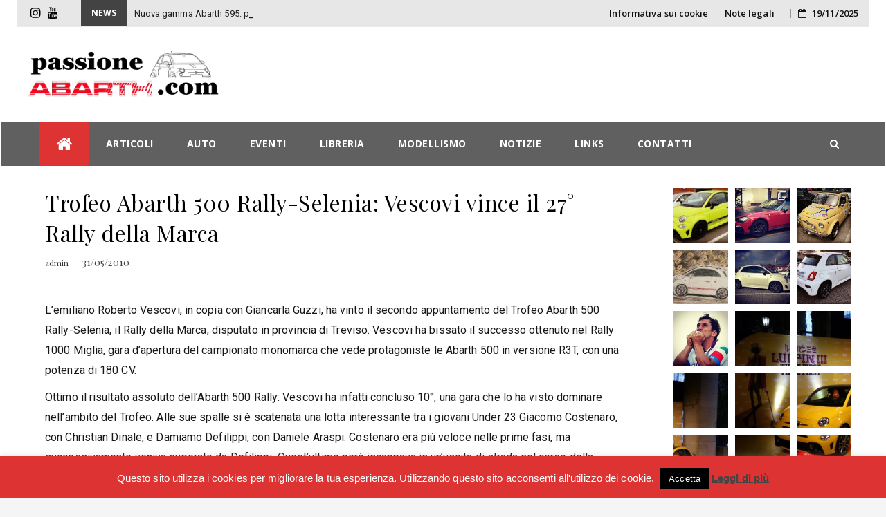

--- FILE ---
content_type: text/html; charset=UTF-8
request_url: https://www.passioneabarth.com/trofeo-abarth-500-rally-selenia-vescovi-vince-il-27-rally-della-marca/
body_size: 168101
content:
    <!DOCTYPE html>
    <html lang="it-IT" class="no-js no-svg">
    <head>
            <meta charset="UTF-8">
    <meta name="viewport" content="width=device-width, initial-scale=1">
    <link rel="profile" href="http://gmpg.org/xfn/11">
    <link rel="pingback" href="https://www.passioneabarth.com/xmlrpc.php">
    		<style type="text/css">
					.heateor_sss_button_instagram span.heateor_sss_svg,a.heateor_sss_instagram span.heateor_sss_svg{background:radial-gradient(circle at 30% 107%,#fdf497 0,#fdf497 5%,#fd5949 45%,#d6249f 60%,#285aeb 90%)}
											.heateor_sss_horizontal_sharing .heateor_sss_svg,.heateor_sss_standard_follow_icons_container .heateor_sss_svg{
							color: #fff;
						border-width: 0px;
			border-style: solid;
			border-color: transparent;
		}
					.heateor_sss_horizontal_sharing .heateorSssTCBackground{
				color:#666;
			}
					.heateor_sss_horizontal_sharing span.heateor_sss_svg:hover,.heateor_sss_standard_follow_icons_container span.heateor_sss_svg:hover{
						border-color: transparent;
		}
		.heateor_sss_vertical_sharing span.heateor_sss_svg,.heateor_sss_floating_follow_icons_container span.heateor_sss_svg{
							color: #fff;
						border-width: 0px;
			border-style: solid;
			border-color: transparent;
		}
				.heateor_sss_vertical_sharing .heateorSssTCBackground{
			color:#666;
		}
						.heateor_sss_vertical_sharing span.heateor_sss_svg:hover,.heateor_sss_floating_follow_icons_container span.heateor_sss_svg:hover{
						border-color: transparent;
		}
						div.heateor_sss_horizontal_sharing .heateor_sss_square_count{display: block}
				@media screen and (max-width:783px) {.heateor_sss_vertical_sharing{display:none!important}}		</style>
		<meta name='robots' content='index, follow, max-image-preview:large, max-snippet:-1, max-video-preview:-1' />

	<!-- This site is optimized with the Yoast SEO plugin v22.0 - https://yoast.com/wordpress/plugins/seo/ -->
	<title>Trofeo Abarth 500 Rally-Selenia: Vescovi vince il 27° Rally della Marca - passioneABARTH.com</title>
	<link rel="canonical" href="https://www.passioneabarth.com/trofeo-abarth-500-rally-selenia-vescovi-vince-il-27-rally-della-marca/" />
	<meta property="og:locale" content="it_IT" />
	<meta property="og:type" content="article" />
	<meta property="og:title" content="Trofeo Abarth 500 Rally-Selenia: Vescovi vince il 27° Rally della Marca - passioneABARTH.com" />
	<meta property="og:description" content="L’emiliano Roberto Vescovi, in copia con Giancarla Guzzi, ha vinto il secondo appuntamento del Trofeo Abarth 500 Rally-Selenia, il Rally della Marca, disputato in provincia di Treviso. Vescovi ha bissato il successo ottenuto nel Rally 1000 Miglia, gara d’apertura del campionato monomarca che vede protagoniste le Abarth 500 in versione R3T, con una potenza di [&hellip;]" />
	<meta property="og:url" content="https://www.passioneabarth.com/trofeo-abarth-500-rally-selenia-vescovi-vince-il-27-rally-della-marca/" />
	<meta property="og:site_name" content="passioneABARTH.com" />
	<meta property="article:published_time" content="2010-05-31T18:18:14+00:00" />
	<meta name="author" content="admin" />
	<meta name="twitter:card" content="summary_large_image" />
	<meta name="twitter:label1" content="Scritto da" />
	<meta name="twitter:data1" content="admin" />
	<meta name="twitter:label2" content="Tempo di lettura stimato" />
	<meta name="twitter:data2" content="1 minuto" />
	<script type="application/ld+json" class="yoast-schema-graph">{"@context":"https://schema.org","@graph":[{"@type":"Article","@id":"https://www.passioneabarth.com/trofeo-abarth-500-rally-selenia-vescovi-vince-il-27-rally-della-marca/#article","isPartOf":{"@id":"https://www.passioneabarth.com/trofeo-abarth-500-rally-selenia-vescovi-vince-il-27-rally-della-marca/"},"author":{"name":"admin","@id":"https://www.passioneabarth.com/#/schema/person/47dd1c613400f2afaf04572e452eb952"},"headline":"Trofeo Abarth 500 Rally-Selenia: Vescovi vince il 27° Rally della Marca","datePublished":"2010-05-31T18:18:14+00:00","dateModified":"2010-05-31T18:18:14+00:00","mainEntityOfPage":{"@id":"https://www.passioneabarth.com/trofeo-abarth-500-rally-selenia-vescovi-vince-il-27-rally-della-marca/"},"wordCount":280,"publisher":{"@id":"https://www.passioneabarth.com/#/schema/person/47dd1c613400f2afaf04572e452eb952"},"articleSection":["Notizie"],"inLanguage":"it-IT"},{"@type":"WebPage","@id":"https://www.passioneabarth.com/trofeo-abarth-500-rally-selenia-vescovi-vince-il-27-rally-della-marca/","url":"https://www.passioneabarth.com/trofeo-abarth-500-rally-selenia-vescovi-vince-il-27-rally-della-marca/","name":"Trofeo Abarth 500 Rally-Selenia: Vescovi vince il 27° Rally della Marca - passioneABARTH.com","isPartOf":{"@id":"https://www.passioneabarth.com/#website"},"datePublished":"2010-05-31T18:18:14+00:00","dateModified":"2010-05-31T18:18:14+00:00","breadcrumb":{"@id":"https://www.passioneabarth.com/trofeo-abarth-500-rally-selenia-vescovi-vince-il-27-rally-della-marca/#breadcrumb"},"inLanguage":"it-IT","potentialAction":[{"@type":"ReadAction","target":["https://www.passioneabarth.com/trofeo-abarth-500-rally-selenia-vescovi-vince-il-27-rally-della-marca/"]}]},{"@type":"BreadcrumbList","@id":"https://www.passioneabarth.com/trofeo-abarth-500-rally-selenia-vescovi-vince-il-27-rally-della-marca/#breadcrumb","itemListElement":[{"@type":"ListItem","position":1,"name":"Home","item":"https://www.passioneabarth.com/"},{"@type":"ListItem","position":2,"name":"Trofeo Abarth 500 Rally-Selenia: Vescovi vince il 27° Rally della Marca"}]},{"@type":"WebSite","@id":"https://www.passioneabarth.com/#website","url":"https://www.passioneabarth.com/","name":"passioneABARTH.com","description":"Il blog per gli appassionati dello scorpione!","publisher":{"@id":"https://www.passioneabarth.com/#/schema/person/47dd1c613400f2afaf04572e452eb952"},"potentialAction":[{"@type":"SearchAction","target":{"@type":"EntryPoint","urlTemplate":"https://www.passioneabarth.com/?s={search_term_string}"},"query-input":"required name=search_term_string"}],"inLanguage":"it-IT"},{"@type":["Person","Organization"],"@id":"https://www.passioneabarth.com/#/schema/person/47dd1c613400f2afaf04572e452eb952","name":"admin","image":{"@type":"ImageObject","inLanguage":"it-IT","@id":"https://www.passioneabarth.com/#/schema/person/image/","url":"https://www.passioneabarth.com/wp-content/uploads/2018/08/Banner_v13.png","contentUrl":"https://www.passioneabarth.com/wp-content/uploads/2018/08/Banner_v13.png","width":666,"height":160,"caption":"admin"},"logo":{"@id":"https://www.passioneabarth.com/#/schema/person/image/"}}]}</script>
	<!-- / Yoast SEO plugin. -->


<link rel='dns-prefetch' href='//fonts.googleapis.com' />
<link rel="alternate" type="application/rss+xml" title="passioneABARTH.com &raquo; Feed" href="https://www.passioneabarth.com/feed/" />
<link rel="alternate" type="application/rss+xml" title="passioneABARTH.com &raquo; Feed dei commenti" href="https://www.passioneabarth.com/comments/feed/" />
<script type="text/javascript">
/* <![CDATA[ */
window._wpemojiSettings = {"baseUrl":"https:\/\/s.w.org\/images\/core\/emoji\/14.0.0\/72x72\/","ext":".png","svgUrl":"https:\/\/s.w.org\/images\/core\/emoji\/14.0.0\/svg\/","svgExt":".svg","source":{"concatemoji":"https:\/\/www.passioneabarth.com\/wp-includes\/js\/wp-emoji-release.min.js?ver=6.4.7"}};
/*! This file is auto-generated */
!function(i,n){var o,s,e;function c(e){try{var t={supportTests:e,timestamp:(new Date).valueOf()};sessionStorage.setItem(o,JSON.stringify(t))}catch(e){}}function p(e,t,n){e.clearRect(0,0,e.canvas.width,e.canvas.height),e.fillText(t,0,0);var t=new Uint32Array(e.getImageData(0,0,e.canvas.width,e.canvas.height).data),r=(e.clearRect(0,0,e.canvas.width,e.canvas.height),e.fillText(n,0,0),new Uint32Array(e.getImageData(0,0,e.canvas.width,e.canvas.height).data));return t.every(function(e,t){return e===r[t]})}function u(e,t,n){switch(t){case"flag":return n(e,"\ud83c\udff3\ufe0f\u200d\u26a7\ufe0f","\ud83c\udff3\ufe0f\u200b\u26a7\ufe0f")?!1:!n(e,"\ud83c\uddfa\ud83c\uddf3","\ud83c\uddfa\u200b\ud83c\uddf3")&&!n(e,"\ud83c\udff4\udb40\udc67\udb40\udc62\udb40\udc65\udb40\udc6e\udb40\udc67\udb40\udc7f","\ud83c\udff4\u200b\udb40\udc67\u200b\udb40\udc62\u200b\udb40\udc65\u200b\udb40\udc6e\u200b\udb40\udc67\u200b\udb40\udc7f");case"emoji":return!n(e,"\ud83e\udef1\ud83c\udffb\u200d\ud83e\udef2\ud83c\udfff","\ud83e\udef1\ud83c\udffb\u200b\ud83e\udef2\ud83c\udfff")}return!1}function f(e,t,n){var r="undefined"!=typeof WorkerGlobalScope&&self instanceof WorkerGlobalScope?new OffscreenCanvas(300,150):i.createElement("canvas"),a=r.getContext("2d",{willReadFrequently:!0}),o=(a.textBaseline="top",a.font="600 32px Arial",{});return e.forEach(function(e){o[e]=t(a,e,n)}),o}function t(e){var t=i.createElement("script");t.src=e,t.defer=!0,i.head.appendChild(t)}"undefined"!=typeof Promise&&(o="wpEmojiSettingsSupports",s=["flag","emoji"],n.supports={everything:!0,everythingExceptFlag:!0},e=new Promise(function(e){i.addEventListener("DOMContentLoaded",e,{once:!0})}),new Promise(function(t){var n=function(){try{var e=JSON.parse(sessionStorage.getItem(o));if("object"==typeof e&&"number"==typeof e.timestamp&&(new Date).valueOf()<e.timestamp+604800&&"object"==typeof e.supportTests)return e.supportTests}catch(e){}return null}();if(!n){if("undefined"!=typeof Worker&&"undefined"!=typeof OffscreenCanvas&&"undefined"!=typeof URL&&URL.createObjectURL&&"undefined"!=typeof Blob)try{var e="postMessage("+f.toString()+"("+[JSON.stringify(s),u.toString(),p.toString()].join(",")+"));",r=new Blob([e],{type:"text/javascript"}),a=new Worker(URL.createObjectURL(r),{name:"wpTestEmojiSupports"});return void(a.onmessage=function(e){c(n=e.data),a.terminate(),t(n)})}catch(e){}c(n=f(s,u,p))}t(n)}).then(function(e){for(var t in e)n.supports[t]=e[t],n.supports.everything=n.supports.everything&&n.supports[t],"flag"!==t&&(n.supports.everythingExceptFlag=n.supports.everythingExceptFlag&&n.supports[t]);n.supports.everythingExceptFlag=n.supports.everythingExceptFlag&&!n.supports.flag,n.DOMReady=!1,n.readyCallback=function(){n.DOMReady=!0}}).then(function(){return e}).then(function(){var e;n.supports.everything||(n.readyCallback(),(e=n.source||{}).concatemoji?t(e.concatemoji):e.wpemoji&&e.twemoji&&(t(e.twemoji),t(e.wpemoji)))}))}((window,document),window._wpemojiSettings);
/* ]]> */
</script>
<!-- passioneabarth.com is managing ads with Advanced Ads 1.50.0 --><script id="passi-ready">
			window.advanced_ads_ready=function(e,a){a=a||"complete";var d=function(e){return"interactive"===a?"loading"!==e:"complete"===e};d(document.readyState)?e():document.addEventListener("readystatechange",(function(a){d(a.target.readyState)&&e()}),{once:"interactive"===a})},window.advanced_ads_ready_queue=window.advanced_ads_ready_queue||[];		</script>
		<link rel='stylesheet' id='colorboxstyle-css' href='https://www.passioneabarth.com/wp-content/plugins/link-library/colorbox/colorbox.css?ver=6.4.7' type='text/css' media='all' />
<link rel='stylesheet' id='sbi_styles-css' href='https://www.passioneabarth.com/wp-content/plugins/instagram-feed/css/sbi-styles.min.css?ver=6.2.8' type='text/css' media='all' />
<style id='wp-emoji-styles-inline-css' type='text/css'>

	img.wp-smiley, img.emoji {
		display: inline !important;
		border: none !important;
		box-shadow: none !important;
		height: 1em !important;
		width: 1em !important;
		margin: 0 0.07em !important;
		vertical-align: -0.1em !important;
		background: none !important;
		padding: 0 !important;
	}
</style>
<link rel='stylesheet' id='wp-block-library-css' href='https://www.passioneabarth.com/wp-includes/css/dist/block-library/style.min.css?ver=6.4.7' type='text/css' media='all' />
<style id='classic-theme-styles-inline-css' type='text/css'>
/*! This file is auto-generated */
.wp-block-button__link{color:#fff;background-color:#32373c;border-radius:9999px;box-shadow:none;text-decoration:none;padding:calc(.667em + 2px) calc(1.333em + 2px);font-size:1.125em}.wp-block-file__button{background:#32373c;color:#fff;text-decoration:none}
</style>
<style id='global-styles-inline-css' type='text/css'>
body{--wp--preset--color--black: #000000;--wp--preset--color--cyan-bluish-gray: #abb8c3;--wp--preset--color--white: #ffffff;--wp--preset--color--pale-pink: #f78da7;--wp--preset--color--vivid-red: #cf2e2e;--wp--preset--color--luminous-vivid-orange: #ff6900;--wp--preset--color--luminous-vivid-amber: #fcb900;--wp--preset--color--light-green-cyan: #7bdcb5;--wp--preset--color--vivid-green-cyan: #00d084;--wp--preset--color--pale-cyan-blue: #8ed1fc;--wp--preset--color--vivid-cyan-blue: #0693e3;--wp--preset--color--vivid-purple: #9b51e0;--wp--preset--gradient--vivid-cyan-blue-to-vivid-purple: linear-gradient(135deg,rgba(6,147,227,1) 0%,rgb(155,81,224) 100%);--wp--preset--gradient--light-green-cyan-to-vivid-green-cyan: linear-gradient(135deg,rgb(122,220,180) 0%,rgb(0,208,130) 100%);--wp--preset--gradient--luminous-vivid-amber-to-luminous-vivid-orange: linear-gradient(135deg,rgba(252,185,0,1) 0%,rgba(255,105,0,1) 100%);--wp--preset--gradient--luminous-vivid-orange-to-vivid-red: linear-gradient(135deg,rgba(255,105,0,1) 0%,rgb(207,46,46) 100%);--wp--preset--gradient--very-light-gray-to-cyan-bluish-gray: linear-gradient(135deg,rgb(238,238,238) 0%,rgb(169,184,195) 100%);--wp--preset--gradient--cool-to-warm-spectrum: linear-gradient(135deg,rgb(74,234,220) 0%,rgb(151,120,209) 20%,rgb(207,42,186) 40%,rgb(238,44,130) 60%,rgb(251,105,98) 80%,rgb(254,248,76) 100%);--wp--preset--gradient--blush-light-purple: linear-gradient(135deg,rgb(255,206,236) 0%,rgb(152,150,240) 100%);--wp--preset--gradient--blush-bordeaux: linear-gradient(135deg,rgb(254,205,165) 0%,rgb(254,45,45) 50%,rgb(107,0,62) 100%);--wp--preset--gradient--luminous-dusk: linear-gradient(135deg,rgb(255,203,112) 0%,rgb(199,81,192) 50%,rgb(65,88,208) 100%);--wp--preset--gradient--pale-ocean: linear-gradient(135deg,rgb(255,245,203) 0%,rgb(182,227,212) 50%,rgb(51,167,181) 100%);--wp--preset--gradient--electric-grass: linear-gradient(135deg,rgb(202,248,128) 0%,rgb(113,206,126) 100%);--wp--preset--gradient--midnight: linear-gradient(135deg,rgb(2,3,129) 0%,rgb(40,116,252) 100%);--wp--preset--font-size--small: 13px;--wp--preset--font-size--medium: 20px;--wp--preset--font-size--large: 36px;--wp--preset--font-size--x-large: 42px;--wp--preset--spacing--20: 0.44rem;--wp--preset--spacing--30: 0.67rem;--wp--preset--spacing--40: 1rem;--wp--preset--spacing--50: 1.5rem;--wp--preset--spacing--60: 2.25rem;--wp--preset--spacing--70: 3.38rem;--wp--preset--spacing--80: 5.06rem;--wp--preset--shadow--natural: 6px 6px 9px rgba(0, 0, 0, 0.2);--wp--preset--shadow--deep: 12px 12px 50px rgba(0, 0, 0, 0.4);--wp--preset--shadow--sharp: 6px 6px 0px rgba(0, 0, 0, 0.2);--wp--preset--shadow--outlined: 6px 6px 0px -3px rgba(255, 255, 255, 1), 6px 6px rgba(0, 0, 0, 1);--wp--preset--shadow--crisp: 6px 6px 0px rgba(0, 0, 0, 1);}:where(.is-layout-flex){gap: 0.5em;}:where(.is-layout-grid){gap: 0.5em;}body .is-layout-flow > .alignleft{float: left;margin-inline-start: 0;margin-inline-end: 2em;}body .is-layout-flow > .alignright{float: right;margin-inline-start: 2em;margin-inline-end: 0;}body .is-layout-flow > .aligncenter{margin-left: auto !important;margin-right: auto !important;}body .is-layout-constrained > .alignleft{float: left;margin-inline-start: 0;margin-inline-end: 2em;}body .is-layout-constrained > .alignright{float: right;margin-inline-start: 2em;margin-inline-end: 0;}body .is-layout-constrained > .aligncenter{margin-left: auto !important;margin-right: auto !important;}body .is-layout-constrained > :where(:not(.alignleft):not(.alignright):not(.alignfull)){max-width: var(--wp--style--global--content-size);margin-left: auto !important;margin-right: auto !important;}body .is-layout-constrained > .alignwide{max-width: var(--wp--style--global--wide-size);}body .is-layout-flex{display: flex;}body .is-layout-flex{flex-wrap: wrap;align-items: center;}body .is-layout-flex > *{margin: 0;}body .is-layout-grid{display: grid;}body .is-layout-grid > *{margin: 0;}:where(.wp-block-columns.is-layout-flex){gap: 2em;}:where(.wp-block-columns.is-layout-grid){gap: 2em;}:where(.wp-block-post-template.is-layout-flex){gap: 1.25em;}:where(.wp-block-post-template.is-layout-grid){gap: 1.25em;}.has-black-color{color: var(--wp--preset--color--black) !important;}.has-cyan-bluish-gray-color{color: var(--wp--preset--color--cyan-bluish-gray) !important;}.has-white-color{color: var(--wp--preset--color--white) !important;}.has-pale-pink-color{color: var(--wp--preset--color--pale-pink) !important;}.has-vivid-red-color{color: var(--wp--preset--color--vivid-red) !important;}.has-luminous-vivid-orange-color{color: var(--wp--preset--color--luminous-vivid-orange) !important;}.has-luminous-vivid-amber-color{color: var(--wp--preset--color--luminous-vivid-amber) !important;}.has-light-green-cyan-color{color: var(--wp--preset--color--light-green-cyan) !important;}.has-vivid-green-cyan-color{color: var(--wp--preset--color--vivid-green-cyan) !important;}.has-pale-cyan-blue-color{color: var(--wp--preset--color--pale-cyan-blue) !important;}.has-vivid-cyan-blue-color{color: var(--wp--preset--color--vivid-cyan-blue) !important;}.has-vivid-purple-color{color: var(--wp--preset--color--vivid-purple) !important;}.has-black-background-color{background-color: var(--wp--preset--color--black) !important;}.has-cyan-bluish-gray-background-color{background-color: var(--wp--preset--color--cyan-bluish-gray) !important;}.has-white-background-color{background-color: var(--wp--preset--color--white) !important;}.has-pale-pink-background-color{background-color: var(--wp--preset--color--pale-pink) !important;}.has-vivid-red-background-color{background-color: var(--wp--preset--color--vivid-red) !important;}.has-luminous-vivid-orange-background-color{background-color: var(--wp--preset--color--luminous-vivid-orange) !important;}.has-luminous-vivid-amber-background-color{background-color: var(--wp--preset--color--luminous-vivid-amber) !important;}.has-light-green-cyan-background-color{background-color: var(--wp--preset--color--light-green-cyan) !important;}.has-vivid-green-cyan-background-color{background-color: var(--wp--preset--color--vivid-green-cyan) !important;}.has-pale-cyan-blue-background-color{background-color: var(--wp--preset--color--pale-cyan-blue) !important;}.has-vivid-cyan-blue-background-color{background-color: var(--wp--preset--color--vivid-cyan-blue) !important;}.has-vivid-purple-background-color{background-color: var(--wp--preset--color--vivid-purple) !important;}.has-black-border-color{border-color: var(--wp--preset--color--black) !important;}.has-cyan-bluish-gray-border-color{border-color: var(--wp--preset--color--cyan-bluish-gray) !important;}.has-white-border-color{border-color: var(--wp--preset--color--white) !important;}.has-pale-pink-border-color{border-color: var(--wp--preset--color--pale-pink) !important;}.has-vivid-red-border-color{border-color: var(--wp--preset--color--vivid-red) !important;}.has-luminous-vivid-orange-border-color{border-color: var(--wp--preset--color--luminous-vivid-orange) !important;}.has-luminous-vivid-amber-border-color{border-color: var(--wp--preset--color--luminous-vivid-amber) !important;}.has-light-green-cyan-border-color{border-color: var(--wp--preset--color--light-green-cyan) !important;}.has-vivid-green-cyan-border-color{border-color: var(--wp--preset--color--vivid-green-cyan) !important;}.has-pale-cyan-blue-border-color{border-color: var(--wp--preset--color--pale-cyan-blue) !important;}.has-vivid-cyan-blue-border-color{border-color: var(--wp--preset--color--vivid-cyan-blue) !important;}.has-vivid-purple-border-color{border-color: var(--wp--preset--color--vivid-purple) !important;}.has-vivid-cyan-blue-to-vivid-purple-gradient-background{background: var(--wp--preset--gradient--vivid-cyan-blue-to-vivid-purple) !important;}.has-light-green-cyan-to-vivid-green-cyan-gradient-background{background: var(--wp--preset--gradient--light-green-cyan-to-vivid-green-cyan) !important;}.has-luminous-vivid-amber-to-luminous-vivid-orange-gradient-background{background: var(--wp--preset--gradient--luminous-vivid-amber-to-luminous-vivid-orange) !important;}.has-luminous-vivid-orange-to-vivid-red-gradient-background{background: var(--wp--preset--gradient--luminous-vivid-orange-to-vivid-red) !important;}.has-very-light-gray-to-cyan-bluish-gray-gradient-background{background: var(--wp--preset--gradient--very-light-gray-to-cyan-bluish-gray) !important;}.has-cool-to-warm-spectrum-gradient-background{background: var(--wp--preset--gradient--cool-to-warm-spectrum) !important;}.has-blush-light-purple-gradient-background{background: var(--wp--preset--gradient--blush-light-purple) !important;}.has-blush-bordeaux-gradient-background{background: var(--wp--preset--gradient--blush-bordeaux) !important;}.has-luminous-dusk-gradient-background{background: var(--wp--preset--gradient--luminous-dusk) !important;}.has-pale-ocean-gradient-background{background: var(--wp--preset--gradient--pale-ocean) !important;}.has-electric-grass-gradient-background{background: var(--wp--preset--gradient--electric-grass) !important;}.has-midnight-gradient-background{background: var(--wp--preset--gradient--midnight) !important;}.has-small-font-size{font-size: var(--wp--preset--font-size--small) !important;}.has-medium-font-size{font-size: var(--wp--preset--font-size--medium) !important;}.has-large-font-size{font-size: var(--wp--preset--font-size--large) !important;}.has-x-large-font-size{font-size: var(--wp--preset--font-size--x-large) !important;}
.wp-block-navigation a:where(:not(.wp-element-button)){color: inherit;}
:where(.wp-block-post-template.is-layout-flex){gap: 1.25em;}:where(.wp-block-post-template.is-layout-grid){gap: 1.25em;}
:where(.wp-block-columns.is-layout-flex){gap: 2em;}:where(.wp-block-columns.is-layout-grid){gap: 2em;}
.wp-block-pullquote{font-size: 1.5em;line-height: 1.6;}
</style>
<link rel='stylesheet' id='cookie-law-info-css' href='https://www.passioneabarth.com/wp-content/plugins/cookie-law-info/legacy/public/css/cookie-law-info-public.css?ver=3.2.0' type='text/css' media='all' />
<link rel='stylesheet' id='cookie-law-info-gdpr-css' href='https://www.passioneabarth.com/wp-content/plugins/cookie-law-info/legacy/public/css/cookie-law-info-gdpr.css?ver=3.2.0' type='text/css' media='all' />
<link rel='stylesheet' id='thumbs_rating_styles-css' href='https://www.passioneabarth.com/wp-content/plugins/link-library/upvote-downvote/css/style.css?ver=1.0.0' type='text/css' media='all' />
<link rel='stylesheet' id='social-widget-css' href='https://www.passioneabarth.com/wp-content/plugins/social-media-widget/social_widget.css?ver=6.4.7' type='text/css' media='all' />
<link rel='stylesheet' id='newsmagz-bootstrap-css' href='https://www.passioneabarth.com/wp-content/themes/newsmagz/assets/css/bootstrap.min.css?ver=3.3.5' type='text/css' media='all' />
<link rel='stylesheet' id='newsmagz-style-css' href='https://www.passioneabarth.com/wp-content/themes/newsmagz/style.css?ver=6.4.7' type='text/css' media='all' />
<link rel='stylesheet' id='newsmagz-mobile-css' href='https://www.passioneabarth.com/wp-content/themes/newsmagz/assets/css/mobile.css?ver=1.0.0' type='text/css' media='all' />
<link rel='stylesheet' id='newsmagz-googlefonts-css' href='//fonts.googleapis.com/css?family=Playfair+Display%3A400%2C700%7CRoboto%3A400%2C500%2C600%2C700%7COpen+Sans%3A400%2C700%2C600&#038;subset=latin%2Clatin-ext' type='text/css' media='all' />
<link rel='stylesheet' id='newsmagz-fontawesome-css' href='https://www.passioneabarth.com/wp-content/themes/newsmagz/assets/css/font-awesome.min.css?ver=4.4.0' type='text/css' media='all' />
<link rel='stylesheet' id='heateor_sss_frontend_css-css' href='https://www.passioneabarth.com/wp-content/plugins/sassy-social-share/public/css/sassy-social-share-public.css?ver=3.3.56' type='text/css' media='all' />
<script type="text/javascript" src="https://www.passioneabarth.com/wp-includes/js/jquery/jquery.min.js?ver=3.7.1" id="jquery-core-js"></script>
<script type="text/javascript" src="https://www.passioneabarth.com/wp-includes/js/jquery/jquery-migrate.min.js?ver=3.4.1" id="jquery-migrate-js"></script>
<script type="text/javascript" src="https://www.passioneabarth.com/wp-content/plugins/link-library/colorbox/jquery.colorbox-min.js?ver=1.3.9" id="colorbox-js"></script>
<script type="text/javascript" id="cookie-law-info-js-extra">
/* <![CDATA[ */
var Cli_Data = {"nn_cookie_ids":[],"cookielist":[],"non_necessary_cookies":[],"ccpaEnabled":"","ccpaRegionBased":"","ccpaBarEnabled":"","strictlyEnabled":["necessary","obligatoire"],"ccpaType":"gdpr","js_blocking":"","custom_integration":"","triggerDomRefresh":"","secure_cookies":""};
var cli_cookiebar_settings = {"animate_speed_hide":"500","animate_speed_show":"500","background":"#dd3333","border":"#444","border_on":"","button_1_button_colour":"#000","button_1_button_hover":"#000000","button_1_link_colour":"#fff","button_1_as_button":"1","button_1_new_win":"","button_2_button_colour":"#333","button_2_button_hover":"#292929","button_2_link_colour":"#444","button_2_as_button":"","button_2_hidebar":"","button_3_button_colour":"#000","button_3_button_hover":"#000000","button_3_link_colour":"#fff","button_3_as_button":"1","button_3_new_win":"","button_4_button_colour":"#000","button_4_button_hover":"#000000","button_4_link_colour":"#fff","button_4_as_button":"1","button_7_button_colour":"#61a229","button_7_button_hover":"#4e8221","button_7_link_colour":"#fff","button_7_as_button":"1","button_7_new_win":"","font_family":"inherit","header_fix":"","notify_animate_hide":"1","notify_animate_show":"","notify_div_id":"#cookie-law-info-bar","notify_position_horizontal":"right","notify_position_vertical":"bottom","scroll_close":"","scroll_close_reload":"","accept_close_reload":"","reject_close_reload":"","showagain_tab":"1","showagain_background":"#fff","showagain_border":"#000","showagain_div_id":"#cookie-law-info-again","showagain_x_position":"100px","text":"#ffffff","show_once_yn":"","show_once":"10000","logging_on":"","as_popup":"","popup_overlay":"1","bar_heading_text":"","cookie_bar_as":"banner","popup_showagain_position":"bottom-right","widget_position":"left"};
var log_object = {"ajax_url":"https:\/\/www.passioneabarth.com\/wp-admin\/admin-ajax.php"};
/* ]]> */
</script>
<script type="text/javascript" src="https://www.passioneabarth.com/wp-content/plugins/cookie-law-info/legacy/public/js/cookie-law-info-public.js?ver=3.2.0" id="cookie-law-info-js"></script>
<script type="text/javascript" id="thumbs_rating_scripts-js-extra">
/* <![CDATA[ */
var thumbs_rating_ajax = {"ajax_url":"https:\/\/www.passioneabarth.com\/wp-admin\/admin-ajax.php","nonce":"dd6d4f6ad9"};
/* ]]> */
</script>
<script type="text/javascript" src="https://www.passioneabarth.com/wp-content/plugins/link-library/upvote-downvote/js/general.js?ver=4.0.1" id="thumbs_rating_scripts-js"></script>
<link rel="https://api.w.org/" href="https://www.passioneabarth.com/wp-json/" /><link rel="alternate" type="application/json" href="https://www.passioneabarth.com/wp-json/wp/v2/posts/371" /><link rel="EditURI" type="application/rsd+xml" title="RSD" href="https://www.passioneabarth.com/xmlrpc.php?rsd" />
<meta name="generator" content="WordPress 6.4.7" />
<link rel='shortlink' href='https://www.passioneabarth.com/?p=371' />
<link rel="alternate" type="application/json+oembed" href="https://www.passioneabarth.com/wp-json/oembed/1.0/embed?url=https%3A%2F%2Fwww.passioneabarth.com%2Ftrofeo-abarth-500-rally-selenia-vescovi-vince-il-27-rally-della-marca%2F" />
<link rel="alternate" type="text/xml+oembed" href="https://www.passioneabarth.com/wp-json/oembed/1.0/embed?url=https%3A%2F%2Fwww.passioneabarth.com%2Ftrofeo-abarth-500-rally-selenia-vescovi-vince-il-27-rally-della-marca%2F&#038;format=xml" />
<!-- Instagram Feed CSS -->
<style type="text/css">
#sb_instagram .sb_instagram_header h3 {font-size: 14px;}
</style>
<script  async src="https://pagead2.googlesyndication.com/pagead/js/adsbygoogle.js?client=ca-pub-3247813145728287" crossorigin="anonymous"></script><link rel="icon" href="https://www.passioneabarth.com/wp-content/uploads/2018/08/cropped-logo-32x32.png" sizes="32x32" />
<link rel="icon" href="https://www.passioneabarth.com/wp-content/uploads/2018/08/cropped-logo-192x192.png" sizes="192x192" />
<link rel="apple-touch-icon" href="https://www.passioneabarth.com/wp-content/uploads/2018/08/cropped-logo-180x180.png" />
<meta name="msapplication-TileImage" content="https://www.passioneabarth.com/wp-content/uploads/2018/08/cropped-logo-270x270.png" />
<style type="text/css">.title-border span { color: #333333 }.page-header h1 { color: #333333 }.sidebar .widget li a, .newsmagz-content-right, .newsmagz-content-right a, .post .entry-content, .post .entry-content p,
         .post .entry-cats, .post .entry-cats a, .post .entry-comments.post .entry-separator, .post .entry-footer a,
         .post .entry-footer span, .post .entry-footer .entry-cats, .post .entry-footer .entry-cats a, .author-content { color: #181818}.newsmagz-featured-slider .tp-item-block .tp-post-item-meta .entry-title a { color: #ffffff }.newsmagz-featured-slider .tp-post-item-meta .tp-post-item-date { color: #ffffff }.newsmagz-featured-slider .tp-post-item-meta .entry-separator { color: #ffffff }.newsmagz-featured-slider .tp-post-item-meta > a { color: #ffffff }.home.blog .newsmagz-content-left .entry-title a, .newsmagz-related-posts .entry-title a { color: #333 }.newsmagz-content-left .entry-meta, .newsmagz-content-left .newsmagz-related-posts .entry-content p,
        .newsmagz-content-left .newsmagz-related-posts .entry-cats .entry-label, .newsmagz-content-left .newsmagz-related-posts .entry-cats a,
        .newsmagz-content-left .newsmagz-related-posts > a, .newsmagz-content-left .newsmagz-related-posts .entry-footer > a { color: #333 }.newsmagz-content-left .entry-meta a { color: #333 }.category-button.mt-cat-7 a { background: #dd3333}.category-button.mt-cat-8 a { background: #dd3333}.category-button.mt-cat-22 a { background: #dd3333}.category-button.mt-cat-19 a { background: #dd3333}.category-button.mt-cat-20 a { background: #dd3333}.category-button.mt-cat-9 a { background: #dd3333}.category-button.mt-cat-1 a { background: #dd3333}</style>
</head>

<body class="post-template-default single single-post postid-371 single-format-standard wp-custom-logo aa-prefix-passi-">
 <div id="page" class="site">
    <div id="wrapper" class="container">
         <header id="header" class="site-header tp_header_v2" role="banner">
    <div  class="navbar-top container-fluid container">

        
        <div class="navbar-left social-links">
                            <nav class="social-navigation" role="navigation" aria-label="Header Social Links Menu">
                    <div class="menu-social-links-menu-container"><ul id="menu-social-links-menu" class="social-links-menu"><li id="menu-item-26" class="menu-item menu-item-type-custom menu-item-object-custom menu-item-26"><a href="https://www.instagram.com/passioneabarth.com_official/"><span class="screen-reader-text">Instagram</span><svg class="icon icon-instagram" aria-hidden="true" role="img"> <use href="#icon-instagram" xlink:href="#icon-instagram"></use> </svg></a></li>
<li id="menu-item-25" class="menu-item menu-item-type-custom menu-item-object-custom menu-item-25"><a href="https://www.youtube.com/channel/UCzjhIhEQYBw-9VLVaKGdoRQ"><span class="screen-reader-text">You Tube</span><svg class="icon icon-youtube" aria-hidden="true" role="img"> <use href="#icon-youtube" xlink:href="#icon-youtube"></use> </svg></a></li>
</ul></div>                </nav><!-- .social-navigation -->
                    </div>


        <span class="breaking">News</span>
        <div class="newsmagz-breaking-container"><ul class="newsmagz-breaking">
                     <li>
               <a href="https://www.passioneabarth.com/nuova-gamma-abarth-595-performance-e-stile-nel-segno-dello-scorpione/" rel="bookmark">Nuova gamma Abarth 595: performance e stile nel segno dello Scorpione</a>
          </li> 
                     <li>
               <a href="https://www.passioneabarth.com/abarth-un-anno-di-successi/" rel="bookmark">Abarth, un anno di successi</a>
          </li> 
                     <li>
               <a href="https://www.passioneabarth.com/abarth-ottiene-un-guinness-world-records/" rel="bookmark">Abarth ottiene un Guinness World Records</a>
          </li> 
                     <li>
               <a href="https://www.passioneabarth.com/il-raduno-diventa-social-con-il-primo-abarth-digital-day/" rel="bookmark">Il raduno diventa social con il primo “Abarth Digital Day”</a>
          </li> 
          </ul>
  </div>   <!-- .newsmagz-breaking-container -->

  <div class="navbar-right">
      <div id="navbar" class="navbar">
        <nav id="navigation-top" class="navigation-top" role="navigation">
            <button class="menu-toggle"><i class="fa fa-bars"></i></button>

                <a class="skip-link screen-reader-text" href="#content" title="Skip to content">Skip to content</a>
    <div class="menu-menu-info-container"><ul id="primary-menu" class="nav-menu "><li id="menu-item-2401" class="menu-item menu-item-type-post_type menu-item-object-page menu-item-2401"><a href="https://www.passioneabarth.com/informativa-sui-cookie/">Informativa sui cookie</a></li>
<li id="menu-item-2402" class="menu-item menu-item-type-post_type menu-item-object-page menu-item-2402"><a href="https://www.passioneabarth.com/note-legali/">Note legali</a></li>
</ul></div>        </nav><!-- #navigation-top -->
    </div>
    <div class="tp_time_date"><i class="fa fa-calendar-o"></i><span>19/11/2025</span></div>
</div>


</div>

<div class="inner-header clearfix container">

    
    <div class="col-md-3 col-sm-3 col-xs-12 navbar-brand">
      <div class="site-branding">
        <a href="https://www.passioneabarth.com/" class="custom-logo-link" rel="home"><img width="666" height="160" src="https://www.passioneabarth.com/wp-content/uploads/2018/08/Banner_v13.png" class="custom-logo" alt="passioneABARTH.com" decoding="async" fetchpriority="high" srcset="https://www.passioneabarth.com/wp-content/uploads/2018/08/Banner_v13.png 666w, https://www.passioneabarth.com/wp-content/uploads/2018/08/Banner_v13-300x72.png 300w, https://www.passioneabarth.com/wp-content/uploads/2018/08/Banner_v13-170x41.png 170w, https://www.passioneabarth.com/wp-content/uploads/2018/08/Banner_v13-370x89.png 370w" sizes="(max-width: 666px) 100vw, 666px" /></a><div class="head-logo-container text-header newsmagz_customizer_only"><h1 itemprop="headline" id="site-title" class="site-title"><a href="https://www.passioneabarth.com/" title="passioneABARTH.com" rel="home">passioneABARTH.com</a></h1><p itemprop="description" id="site-description" class="site-description">Il blog per gli appassionati dello scorpione!</p></div> </div><!-- .site-branding -->
</div>

<div class="col-xs-12  col-sm-9 col-md-9 newsmagz-a-d-v">
    </div>


</div> <!--.inner-header-->



<div id="navbar" class="navbar newsmagz-sticky">

  <nav id="site-navigation" class="navigation main-navigation" role="navigation">
      <div  class="prim-navigation container" >
        <button class="menu-toggle"><i class="fa fa-bars"></i></button>
        <button type="button" class="navbar-btn nav-mobile"><i class="fa fa-search"></i></button>
        <a class="screen-reader-text skip-link" href="#content" title="Skip to content">Skip to content</a>
        <div class="main-nav-sidebar">
            <div>
                <span></span>
                <span></span>
                <span></span>
            </div>
        </div>
        <div class="menu-top-menu-container"><ul id="primary-menu" class="nav-menu "><li class="menu-item menu-item-home menu-item-home-icon"><a href="https://www.passioneabarth.com/" title="passioneABARTH.com"><i class="fa fa-home" aria-hidden="true"></i></a></li><li id="menu-item-2341" class="menu-item menu-item-type-taxonomy menu-item-object-category menu-item-2341"><a href="https://www.passioneabarth.com/category/articoli/">Articoli</a></li>
<li id="menu-item-2342" class="menu-item menu-item-type-taxonomy menu-item-object-category menu-item-2342"><a href="https://www.passioneabarth.com/category/auto/">Auto</a></li>
<li id="menu-item-2404" class="menu-item menu-item-type-taxonomy menu-item-object-category menu-item-2404"><a href="https://www.passioneabarth.com/category/eventi/">Eventi</a></li>
<li id="menu-item-2396" class="menu-item menu-item-type-taxonomy menu-item-object-category menu-item-2396"><a href="https://www.passioneabarth.com/category/libreria/">Libreria</a></li>
<li id="menu-item-2397" class="menu-item menu-item-type-taxonomy menu-item-object-category menu-item-2397"><a href="https://www.passioneabarth.com/category/modellismo/">Modellismo</a></li>
<li id="menu-item-2340" class="menu-item menu-item-type-taxonomy menu-item-object-category current-post-ancestor current-menu-parent current-post-parent menu-item-2340"><a href="https://www.passioneabarth.com/category/notizie/">Notizie</a></li>
<li id="menu-item-2320" class="menu-item menu-item-type-post_type menu-item-object-page menu-item-2320"><a href="https://www.passioneabarth.com/link/">Links</a></li>
<li id="menu-item-22" class="menu-item menu-item-type-post_type menu-item-object-page menu-item-22"><a href="https://www.passioneabarth.com/contact/">Contatti</a></li>
</ul></div>
        <button type="button" class="navbar-btn nav-desktop"><i class="fa fa-search"></i></button>

        <div class="navbar-white top" id="header-search-form">
            
<form role="search" method="get" class="navbar-form"  action="https://www.passioneabarth.com/">
	<label for="search-form-691e3be2806c2">
		<span class="screen-reader-text">Search for:		</span>
	</label>
	<input type="search" id="search-form-691e3be2806c2"  name="s" class="form-control" placeholder="Cerca &hellip;" title="Search for:">
	<button type="submit" title="Search"><i class="fa fa-search"></i><span class="screen-reader-text">Cerca</span></button>
</form>
        </div><!-- End #header-search-form -->
    </div>
</nav><!-- #site-navigation -->


</div><!-- #navbar -->



</header><!-- End #header -->
 <div id="content" class="site-content container">     
    <div class="sidebar-alt-wrap">
        <div class="sidebar-alt-close image-overlay"  ></div>
        <aside class="sidebar-alt ps-container" >

            <div class="sidebar-alt-close-btn">
                <span></span>
                <span></span>
            </div>

            <aside id="secondary" class="widget-area col-md-12 sidebar" role="complementary">
                No Active Widgets in Sidebar Alt            </aside>


        </aside>
    </div>
    
		<div id="primary" class="content-area">
			 
		<div  class="newsmagz-content-left col-md-9">
				<main id="main" class="site-main" role="main">

									
		  <div class="row">
			<div class="col-md-12">

				<article id="post-371" class="entry single post-371 post type-post status-publish format-standard hentry category-notizie">
					
		 
			 <h2 class="entry-title">Trofeo Abarth 500 Rally-Selenia: Vescovi vince il 27° Rally della Marca</h2>			  <div class="entry-meta">
				  <div class="entry-meta-inner">
	 				<a href="https://www.passioneabarth.com/author/admin/" class="entry-author"> admin</a>
	 			  	<span class="tp-post-item-date"> 31/05/2010</span>
				</div> 
 
				   
			  </div> <!-- End .entry-meta -->
				  <div class="entry-content">
						<p>L’emiliano Roberto Vescovi, in copia con Giancarla Guzzi, ha vinto il secondo appuntamento del Trofeo Abarth 500 Rally-Selenia, il Rally della Marca, disputato in provincia di Treviso. Vescovi ha bissato il successo ottenuto nel Rally 1000 Miglia, gara d’apertura del campionato monomarca che vede protagoniste le Abarth 500 in versione R3T, con una potenza di 180 CV.</p>
<p>Ottimo il risultato assoluto dell’Abarth 500 Rally: Vescovi ha infatti concluso 10°, una gara che lo ha visto dominare nell’ambito del Trofeo. Alle sue spalle si è scatenata una lotta interessante tra i giovani Under 23 Giacomo Costenaro, con Christian Dinale, e Damiamo Defilippi, con Daniele Araspi. Costenaro era più veloce nelle prime fasi, ma successivamente veniva superato da Defilippi. Quest’ultimo però incappava in un’uscita di strada nel corso della terz’ultima prova speciale ed era costretto al ritiro.</p>
<p>Un risultato importante per Costenaro, ancora una volta prima tra i giovani ai quali il Trofeo Abarth riserva i premi più ambiti: per il vincitore è infatti prevista la partecipazione al rally di Como da pilota ufficiale al volante di un’Abarth Grande Punto S2000, mentre il secondo vestirà i colori ufficiali al rally di Monza.</p>
<p>Sul terzo gradino del podio è nuovamente salito Pierluigi Maurino, con Cinzia Becchis, mentre Pietro Cinotto, con Daniele Michi, ha concluso quarto la sua gara d’esordio.</p>
<p>Il prossimo appuntamento del Trofeo Abarth 500 Rally è il Rally del Salento, in programma dal 17 al 19 giugno.</p>
<p>Classifica Trofeo Abarth 500 al Rally Marca: 1. Vescovi-Guzzi in 1 ora 35’38”0; 2. Costenaro-Dinale a 4’22”0; 3. Maurino-Becchis a 7’20”2; 4. Cinotto-Michi a 9’18”1; 5. Vergnano-Addondi a 10’29”2.</p>
<p> Classifica Trofeo Abarth 500 Rally dopo il Rally della Marca: 1. Vescovi punti 20; 2. Costenaro 16; 3. Maurino 12; 4. Vergnano 9; 5. Cinotto 5.</p>
<p>Classifica Under 25: 1. Costenaro 20; 2. Cinotto 8.</p>
<p>Classifica Under 23: 1. Costenaro 20.</p>
<div class='heateorSssClear'></div><div  class='heateor_sss_sharing_container heateor_sss_horizontal_sharing' data-heateor-sss-href='https://www.passioneabarth.com/trofeo-abarth-500-rally-selenia-vescovi-vince-il-27-rally-della-marca/'><div class='heateor_sss_sharing_title' style="font-weight:bold" ></div><div class="heateor_sss_sharing_ul"><a aria-label="Facebook" class="heateor_sss_facebook" href="https://www.facebook.com/sharer/sharer.php?u=https%3A%2F%2Fwww.passioneabarth.com%2Ftrofeo-abarth-500-rally-selenia-vescovi-vince-il-27-rally-della-marca%2F" title="Facebook" rel="nofollow noopener" target="_blank" style="font-size:32px!important;box-shadow:none;display:inline-block;vertical-align:middle"><span class="heateor_sss_square_count heateor_sss_facebook_count">&nbsp;</span><span class="heateor_sss_svg" style="background-color:#3c589a;width:70px;height:35px;display:inline-block;opacity:1;float:left;font-size:32px;box-shadow:none;display:inline-block;font-size:16px;padding:0 4px;vertical-align:middle;background-repeat:repeat;overflow:hidden;padding:0;cursor:pointer;box-sizing:content-box"><svg style="display:block;" focusable="false" aria-hidden="true" xmlns="http://www.w3.org/2000/svg" width="100%" height="100%" viewBox="-5 -5 42 42"><path d="M17.78 27.5V17.008h3.522l.527-4.09h-4.05v-2.61c0-1.182.33-1.99 2.023-1.99h2.166V4.66c-.375-.05-1.66-.16-3.155-.16-3.123 0-5.26 1.905-5.26 5.405v3.016h-3.53v4.09h3.53V27.5h4.223z" fill="#fff"></path></svg></span></a><a aria-label="Twitter" class="heateor_sss_button_twitter" href="http://twitter.com/intent/tweet?text=Trofeo%20Abarth%20500%20Rally-Selenia%3A%20Vescovi%20vince%20il%2027%C2%B0%20Rally%20della%20Marca&url=https%3A%2F%2Fwww.passioneabarth.com%2Ftrofeo-abarth-500-rally-selenia-vescovi-vince-il-27-rally-della-marca%2F" title="Twitter" rel="nofollow noopener" target="_blank" style="font-size:32px!important;box-shadow:none;display:inline-block;vertical-align:middle"><span class="heateor_sss_square_count heateor_sss_twitter_count">&nbsp;</span><span class="heateor_sss_svg heateor_sss_s__default heateor_sss_s_twitter" style="background-color:#55acee;width:70px;height:35px;display:inline-block;opacity:1;float:left;font-size:32px;box-shadow:none;display:inline-block;font-size:16px;padding:0 4px;vertical-align:middle;background-repeat:repeat;overflow:hidden;padding:0;cursor:pointer;box-sizing:content-box"><svg style="display:block;" focusable="false" aria-hidden="true" xmlns="http://www.w3.org/2000/svg" width="100%" height="100%" viewBox="-4 -4 39 39"><path d="M28 8.557a9.913 9.913 0 0 1-2.828.775 4.93 4.93 0 0 0 2.166-2.725 9.738 9.738 0 0 1-3.13 1.194 4.92 4.92 0 0 0-3.593-1.55 4.924 4.924 0 0 0-4.794 6.049c-4.09-.21-7.72-2.17-10.15-5.15a4.942 4.942 0 0 0-.665 2.477c0 1.71.87 3.214 2.19 4.1a4.968 4.968 0 0 1-2.23-.616v.06c0 2.39 1.7 4.38 3.952 4.83-.414.115-.85.174-1.297.174-.318 0-.626-.03-.928-.086a4.935 4.935 0 0 0 4.6 3.42 9.893 9.893 0 0 1-6.114 2.107c-.398 0-.79-.023-1.175-.068a13.953 13.953 0 0 0 7.55 2.213c9.056 0 14.01-7.507 14.01-14.013 0-.213-.005-.426-.015-.637.96-.695 1.795-1.56 2.455-2.55z" fill="#fff"></path></svg></span></a><a aria-label="Whatsapp" class="heateor_sss_whatsapp" href="https://api.whatsapp.com/send?text=Trofeo%20Abarth%20500%20Rally-Selenia%3A%20Vescovi%20vince%20il%2027%C2%B0%20Rally%20della%20Marca https%3A%2F%2Fwww.passioneabarth.com%2Ftrofeo-abarth-500-rally-selenia-vescovi-vince-il-27-rally-della-marca%2F" title="Whatsapp" rel="nofollow noopener" target="_blank" style="font-size:32px!important;box-shadow:none;display:inline-block;vertical-align:middle"><span class="heateor_sss_square_count heateor_sss_whatsapp_count">&nbsp;</span><span class="heateor_sss_svg" style="background-color:#55eb4c;width:70px;height:35px;display:inline-block;opacity:1;float:left;font-size:32px;box-shadow:none;display:inline-block;font-size:16px;padding:0 4px;vertical-align:middle;background-repeat:repeat;overflow:hidden;padding:0;cursor:pointer;box-sizing:content-box"><svg style="display:block;" focusable="false" aria-hidden="true" xmlns="http://www.w3.org/2000/svg" width="100%" height="100%" viewBox="-6 -5 40 40"><path class="heateor_sss_svg_stroke heateor_sss_no_fill" stroke="#fff" stroke-width="2" fill="none" d="M 11.579798566743314 24.396926207859085 A 10 10 0 1 0 6.808479557110079 20.73576436351046"></path><path d="M 7 19 l -1 6 l 6 -1" class="heateor_sss_no_fill heateor_sss_svg_stroke" stroke="#fff" stroke-width="2" fill="none"></path><path d="M 10 10 q -1 8 8 11 c 5 -1 0 -6 -1 -3 q -4 -3 -5 -5 c 4 -2 -1 -5 -1 -4" fill="#fff"></path></svg></span></a><a aria-label="Email" class="heateor_sss_email" href="https://www.passioneabarth.com/trofeo-abarth-500-rally-selenia-vescovi-vince-il-27-rally-della-marca/" onclick="event.preventDefault();window.open('mailto:?subject=' + decodeURIComponent('Trofeo%20Abarth%20500%20Rally-Selenia%3A%20Vescovi%20vince%20il%2027%C2%B0%20Rally%20della%20Marca').replace('&', '%26') + '&body=https%3A%2F%2Fwww.passioneabarth.com%2Ftrofeo-abarth-500-rally-selenia-vescovi-vince-il-27-rally-della-marca%2F', '_blank')" title="Email" rel="nofollow noopener" style="font-size:32px!important;box-shadow:none;display:inline-block;vertical-align:middle"><span class="heateor_sss_square_count heateor_sss_email_count">&nbsp;</span><span class="heateor_sss_svg" style="background-color:#649a3f;width:70px;height:35px;display:inline-block;opacity:1;float:left;font-size:32px;box-shadow:none;display:inline-block;font-size:16px;padding:0 4px;vertical-align:middle;background-repeat:repeat;overflow:hidden;padding:0;cursor:pointer;box-sizing:content-box"><svg style="display:block;" focusable="false" aria-hidden="true" xmlns="http://www.w3.org/2000/svg" width="100%" height="100%" viewBox="-.75 -.5 36 36"><path d="M 5.5 11 h 23 v 1 l -11 6 l -11 -6 v -1 m 0 2 l 11 6 l 11 -6 v 11 h -22 v -11" stroke-width="1" fill="#fff"></path></svg></span></a><a class="heateor_sss_more" title="More" rel="nofollow noopener" style="font-size: 32px!important;border:0;box-shadow:none;display:inline-block!important;font-size:16px;padding:0 4px;vertical-align: middle;display:inline;" href="https://www.passioneabarth.com/trofeo-abarth-500-rally-selenia-vescovi-vince-il-27-rally-della-marca/" onclick="event.preventDefault()"><span class="heateor_sss_square_count">&nbsp;</span><span class="heateor_sss_svg" style="background-color:#ee8e2d;width:70px;height:35px;display:inline-block!important;opacity:1;float:left;font-size:32px!important;box-shadow:none;display:inline-block;font-size:16px;padding:0 4px;vertical-align:middle;display:inline;background-repeat:repeat;overflow:hidden;padding:0;cursor:pointer;box-sizing:content-box;" onclick="heateorSssMoreSharingPopup(this, 'https://www.passioneabarth.com/trofeo-abarth-500-rally-selenia-vescovi-vince-il-27-rally-della-marca/', 'Trofeo%20Abarth%20500%20Rally-Selenia%3A%20Vescovi%20vince%20il%2027%C2%B0%20Rally%20della%20Marca', '' )"><svg xmlns="http://www.w3.org/2000/svg" xmlns:xlink="http://www.w3.org/1999/xlink" viewBox="-.3 0 32 32" version="1.1" width="100%" height="100%" style="display:block;" xml:space="preserve"><g><path fill="#fff" d="M18 14V8h-4v6H8v4h6v6h4v-6h6v-4h-6z" fill-rule="evenodd"></path></g></svg></span></a></div><div class="heateorSssClear"></div></div><div class='heateorSssClear'></div>										  </div><!-- End .entry-content -->

				  <footer class="entry-footer clearfix">
										<span class="cat-links">
						 <ul>
						<li><a href="https://www.passioneabarth.com/category/notizie/">Notizie</a></li>					</ul></span><!-- End .entry-tags -->
					 				  </footer>

									  <div class="about-author clearfix newsmagz_hide">
					  
													<figure class="single-author-thumb">
								<img alt='' src='https://secure.gravatar.com/avatar/a9af516004e2046ad498a357d1a1d9a6?s=96&#038;d=blank&#038;r=g' srcset='https://secure.gravatar.com/avatar/a9af516004e2046ad498a357d1a1d9a6?s=96&#038;d=blank&#038;r=g 2x' class='avatar avatar-96 photo' height='96' width='96' decoding='async'/>							</figure>
						
					  <div class="author-details">
					  <h3 class="title-underblock custom">  <a href="https://www.passioneabarth.com/author/admin/">admin</a></h3>
					
					  <div class="author-content">
												  </div><!-- End .athor-content -->
					  </div>
				  </div><!-- End .about-author -->
				</article>

								<div class="newsmagz-related-posts-wrap">
				<h3 class="mb30 title-underblock title-border title-bg-line custom newsmagz-related-posts-title  "><span>Post Correlati<span class="line"></span></span></h3>

 
				<div class="newsmagz-related-posts owl-carousel small-nav  ">
										  <article class="entry entry-box">
							<div class="tp-post-thumbnail">
							  <div class="tp-post-thumbnail">
								<figure>
								  <a href="https://www.passioneabarth.com/nuova-gamma-abarth-595-performance-e-stile-nel-segno-dello-scorpione/">
										<img class="owl-lazy" data-src="https://www.passioneabarth.com/wp-content/uploads/2021/01/hp_newabarth595range-5ffc9dce26507-288x160.jpeg" />								  </a>
								</figure>
							  </div><!-- End .tp-post-thumbnail -->
							</div><!-- End .tp-post-thumbnail -->

							<div class="entry-content-wrapper">
 																							<h2 class="entry-title"><a href="https://www.passioneabarth.com/nuova-gamma-abarth-595-performance-e-stile-nel-segno-dello-scorpione/">Nuova gamma Abarth 595: performance e stile nel segno dello Scorpione</a></h2>
														  
							</div><!-- End .entry-content-wrapper -->
 
						  </article>
													  <article class="entry entry-box">
							<div class="tp-post-thumbnail">
							  <div class="tp-post-thumbnail">
								<figure>
								  <a href="https://www.passioneabarth.com/abarth-un-anno-di-successi/">
										<img class="owl-lazy" data-src="https://www.passioneabarth.com/wp-content/uploads/2021/01/hp_210708_abarth_lucanapolitano-5ff819de6775d-288x160.jpeg" />								  </a>
								</figure>
							  </div><!-- End .tp-post-thumbnail -->
							</div><!-- End .tp-post-thumbnail -->

							<div class="entry-content-wrapper">
 																							<h2 class="entry-title"><a href="https://www.passioneabarth.com/abarth-un-anno-di-successi/">Abarth, un anno di successi</a></h2>
														  
							</div><!-- End .entry-content-wrapper -->
 
						  </article>
													  <article class="entry entry-box">
							<div class="tp-post-thumbnail">
							  <div class="tp-post-thumbnail">
								<figure>
								  <a href="https://www.passioneabarth.com/abarth-ottiene-un-guinness-world-records/">
										<img class="owl-lazy" data-src="https://www.passioneabarth.com/wp-content/uploads/2021/01/hp_ad_postfblandscape-5fe06cf29a5da-288x160.jpeg" />								  </a>
								</figure>
							  </div><!-- End .tp-post-thumbnail -->
							</div><!-- End .tp-post-thumbnail -->

							<div class="entry-content-wrapper">
 																							<h2 class="entry-title"><a href="https://www.passioneabarth.com/abarth-ottiene-un-guinness-world-records/">Abarth ottiene un Guinness World Records</a></h2>
														  
							</div><!-- End .entry-content-wrapper -->
 
						  </article>
													  <article class="entry entry-box">
							<div class="tp-post-thumbnail">
							  <div class="tp-post-thumbnail">
								<figure>
								  <a href="https://www.passioneabarth.com/il-raduno-diventa-social-con-il-primo-abarth-digital-day/">
										<img class="owl-lazy" data-src="https://www.passioneabarth.com/wp-content/uploads/2021/01/cover_abarthdigitalday2020_01-5fdb3e88d7b1e-288x160.jpeg" />								  </a>
								</figure>
							  </div><!-- End .tp-post-thumbnail -->
							</div><!-- End .tp-post-thumbnail -->

							<div class="entry-content-wrapper">
 																							<h2 class="entry-title"><a href="https://www.passioneabarth.com/il-raduno-diventa-social-con-il-primo-abarth-digital-day/">Il raduno diventa social con il primo “Abarth Digital Day”</a></h2>
														  
							</div><!-- End .entry-content-wrapper -->
 
						  </article>
													  <article class="entry entry-box">
							<div class="tp-post-thumbnail">
							  <div class="tp-post-thumbnail">
								<figure>
								  <a href="https://www.passioneabarth.com/labarth-124-rally-si-aggiudica-per-la-terza-volta-la-coppa-fia-r-gt-con-il-giovane-pilota-italiano-andrea-mabellini/">
										<img class="owl-lazy" data-src="https://www.passioneabarth.com/wp-content/uploads/2021/01/hp_201207_abarth-5fce04c18b370-288x160.jpeg" />								  </a>
								</figure>
							  </div><!-- End .tp-post-thumbnail -->
							</div><!-- End .tp-post-thumbnail -->

							<div class="entry-content-wrapper">
 																							<h2 class="entry-title"><a href="https://www.passioneabarth.com/labarth-124-rally-si-aggiudica-per-la-terza-volta-la-coppa-fia-r-gt-con-il-giovane-pilota-italiano-andrea-mabellini/">L’Abarth 124 rally si aggiudica per la terza volta la Coppa FIA R-GT con il giovane pilota italiano Andrea Mabellini</a></h2>
														  
							</div><!-- End .entry-content-wrapper -->
 
						  </article>
											</div><!-- End .newsmagz-related-posts -->
				</div>
			</div><!-- End .col-md-12 -->
		  </div><!-- End .row -->
		  <div class="mb20"></div><!-- space -->

					
	<nav class="navigation post-navigation" aria-label="Articoli">
		<h2 class="screen-reader-text">Navigazione articoli</h2>
		<div class="nav-links"><div class="nav-previous"><a href="https://www.passioneabarth.com/pietta-italiana-nella-prima-gara-del-trofeo-abarth-500-europe-selenia/" rel="prev"><span class="post-navi" aria-hidden="true">POST PRECEDENTE</span> <span class="screen-reader-text">Post precedente:</span> <span class="post-title">pietta italiana nella prima gara del Trofeo Abarth 500 Europe-Selenia</span></a></div><div class="nav-next"><a href="https://www.passioneabarth.com/a-hockenheim-doppietta-di-baldan-nel-trofeo-abarth-500-selenia-europe/" rel="next"><span class="post-navi" aria-hidden="true">POST SUCCESSIVO</span> <span class="screen-reader-text">Post successivo:</span> <span class="post-title">A Hockenheim doppietta di Baldan nel Trofeo Abarth 500 Selenia Europe</span></a></div></div>
	</nav>
				
				</main><!-- #main -->
			</div><!-- .newsmagz-content-left -->
		</div><!-- #primary -->



<aside id="secondary" class="widget-area col-md-3 sidebar" role="complementary">
	<div id="custom_html-2" class="widget_text widget widget_custom_html"><div class="textwidget custom-html-widget">
<div id="sb_instagram"  class="sbi sbi_mob_col_3 sbi_tab_col_3 sbi_col_3 sbi_width_resp" style="padding-bottom: 10px;width: 100%;" data-feedid="*1"  data-res="auto" data-cols="3" data-colsmobile="3" data-colstablet="3" data-num="20" data-nummobile="" data-shortcode-atts="{}"  data-postid="371" data-locatornonce="3b923a99bb" data-sbi-flags="favorLocal,gdpr">
	
    <div id="sbi_images"  style="padding: 5px;">
		<div class="sbi_item sbi_type_image sbi_new sbi_transition" id="sbi_18175942150177416" data-date="1631120331">
    <div class="sbi_photo_wrap">
        <a class="sbi_photo" href="https://www.instagram.com/p/CTkXXzVMdZA/" target="_blank" rel="noopener nofollow" data-full-res="https://scontent-fco2-1.cdninstagram.com/v/t51.29350-15/241475153_387886449631512_1624235416852431959_n.jpg?_nc_cat=103&#038;ccb=1-7&#038;_nc_sid=8ae9d6&#038;_nc_ohc=gHuAbE1WD-MAX9ccav5&#038;_nc_ht=scontent-fco2-1.cdninstagram.com&#038;edm=ANo9K5cEAAAA&#038;oh=00_AfBjX2Gz8qjmeM1VAiuCP9V6IkoYjxX35pfqaRvAUWjijQ&#038;oe=64734C9D" data-img-src-set="{&quot;d&quot;:&quot;https:\/\/scontent-fco2-1.cdninstagram.com\/v\/t51.29350-15\/241475153_387886449631512_1624235416852431959_n.jpg?_nc_cat=103&amp;ccb=1-7&amp;_nc_sid=8ae9d6&amp;_nc_ohc=gHuAbE1WD-MAX9ccav5&amp;_nc_ht=scontent-fco2-1.cdninstagram.com&amp;edm=ANo9K5cEAAAA&amp;oh=00_AfBjX2Gz8qjmeM1VAiuCP9V6IkoYjxX35pfqaRvAUWjijQ&amp;oe=64734C9D&quot;,&quot;150&quot;:&quot;https:\/\/scontent-fco2-1.cdninstagram.com\/v\/t51.29350-15\/241475153_387886449631512_1624235416852431959_n.jpg?_nc_cat=103&amp;ccb=1-7&amp;_nc_sid=8ae9d6&amp;_nc_ohc=gHuAbE1WD-MAX9ccav5&amp;_nc_ht=scontent-fco2-1.cdninstagram.com&amp;edm=ANo9K5cEAAAA&amp;oh=00_AfBjX2Gz8qjmeM1VAiuCP9V6IkoYjxX35pfqaRvAUWjijQ&amp;oe=64734C9D&quot;,&quot;320&quot;:&quot;https:\/\/scontent-fco2-1.cdninstagram.com\/v\/t51.29350-15\/241475153_387886449631512_1624235416852431959_n.jpg?_nc_cat=103&amp;ccb=1-7&amp;_nc_sid=8ae9d6&amp;_nc_ohc=gHuAbE1WD-MAX9ccav5&amp;_nc_ht=scontent-fco2-1.cdninstagram.com&amp;edm=ANo9K5cEAAAA&amp;oh=00_AfBjX2Gz8qjmeM1VAiuCP9V6IkoYjxX35pfqaRvAUWjijQ&amp;oe=64734C9D&quot;,&quot;640&quot;:&quot;https:\/\/scontent-fco2-1.cdninstagram.com\/v\/t51.29350-15\/241475153_387886449631512_1624235416852431959_n.jpg?_nc_cat=103&amp;ccb=1-7&amp;_nc_sid=8ae9d6&amp;_nc_ohc=gHuAbE1WD-MAX9ccav5&amp;_nc_ht=scontent-fco2-1.cdninstagram.com&amp;edm=ANo9K5cEAAAA&amp;oh=00_AfBjX2Gz8qjmeM1VAiuCP9V6IkoYjxX35pfqaRvAUWjijQ&amp;oe=64734C9D&quot;}">
            <span class="sbi-screenreader">Post su Instagram 18175942150177416</span>
            	                    <img src="https://www.passioneabarth.com/wp-content/plugins/instagram-feed/img/placeholder.png" alt="Post su Instagram 18175942150177416">
        </a>
    </div>
</div><div class="sbi_item sbi_type_carousel sbi_new sbi_transition" id="sbi_17896920467206296" data-date="1628772653">
    <div class="sbi_photo_wrap">
        <a class="sbi_photo" href="https://www.instagram.com/p/CSeZiFTMUww/" target="_blank" rel="noopener nofollow" data-full-res="https://scontent-fco2-1.cdninstagram.com/v/t51.29350-15/235974165_827256554585256_1453854052689643743_n.jpg?_nc_cat=101&#038;ccb=1-7&#038;_nc_sid=8ae9d6&#038;_nc_ohc=a023Jf7r3tMAX_cyInR&#038;_nc_ht=scontent-fco2-1.cdninstagram.com&#038;edm=ANo9K5cEAAAA&#038;oh=00_AfAPpKq2-nxOYndYYe6g9YtJc5wMdWSz8pThqlNORG0TLQ&#038;oe=6472E342" data-img-src-set="{&quot;d&quot;:&quot;https:\/\/scontent-fco2-1.cdninstagram.com\/v\/t51.29350-15\/235974165_827256554585256_1453854052689643743_n.jpg?_nc_cat=101&amp;ccb=1-7&amp;_nc_sid=8ae9d6&amp;_nc_ohc=a023Jf7r3tMAX_cyInR&amp;_nc_ht=scontent-fco2-1.cdninstagram.com&amp;edm=ANo9K5cEAAAA&amp;oh=00_AfAPpKq2-nxOYndYYe6g9YtJc5wMdWSz8pThqlNORG0TLQ&amp;oe=6472E342&quot;,&quot;150&quot;:&quot;https:\/\/scontent-fco2-1.cdninstagram.com\/v\/t51.29350-15\/235974165_827256554585256_1453854052689643743_n.jpg?_nc_cat=101&amp;ccb=1-7&amp;_nc_sid=8ae9d6&amp;_nc_ohc=a023Jf7r3tMAX_cyInR&amp;_nc_ht=scontent-fco2-1.cdninstagram.com&amp;edm=ANo9K5cEAAAA&amp;oh=00_AfAPpKq2-nxOYndYYe6g9YtJc5wMdWSz8pThqlNORG0TLQ&amp;oe=6472E342&quot;,&quot;320&quot;:&quot;https:\/\/scontent-fco2-1.cdninstagram.com\/v\/t51.29350-15\/235974165_827256554585256_1453854052689643743_n.jpg?_nc_cat=101&amp;ccb=1-7&amp;_nc_sid=8ae9d6&amp;_nc_ohc=a023Jf7r3tMAX_cyInR&amp;_nc_ht=scontent-fco2-1.cdninstagram.com&amp;edm=ANo9K5cEAAAA&amp;oh=00_AfAPpKq2-nxOYndYYe6g9YtJc5wMdWSz8pThqlNORG0TLQ&amp;oe=6472E342&quot;,&quot;640&quot;:&quot;https:\/\/scontent-fco2-1.cdninstagram.com\/v\/t51.29350-15\/235974165_827256554585256_1453854052689643743_n.jpg?_nc_cat=101&amp;ccb=1-7&amp;_nc_sid=8ae9d6&amp;_nc_ohc=a023Jf7r3tMAX_cyInR&amp;_nc_ht=scontent-fco2-1.cdninstagram.com&amp;edm=ANo9K5cEAAAA&amp;oh=00_AfAPpKq2-nxOYndYYe6g9YtJc5wMdWSz8pThqlNORG0TLQ&amp;oe=6472E342&quot;}">
            <span class="sbi-screenreader">Post su Instagram 17896920467206296</span>
            <svg class="svg-inline--fa fa-clone fa-w-16 sbi_lightbox_carousel_icon" aria-hidden="true" aria-label="Clone" data-fa-proƒcessed="" data-prefix="far" data-icon="clone" role="img" xmlns="http://www.w3.org/2000/svg" viewBox="0 0 512 512">
	                <path fill="currentColor" d="M464 0H144c-26.51 0-48 21.49-48 48v48H48c-26.51 0-48 21.49-48 48v320c0 26.51 21.49 48 48 48h320c26.51 0 48-21.49 48-48v-48h48c26.51 0 48-21.49 48-48V48c0-26.51-21.49-48-48-48zM362 464H54a6 6 0 0 1-6-6V150a6 6 0 0 1 6-6h42v224c0 26.51 21.49 48 48 48h224v42a6 6 0 0 1-6 6zm96-96H150a6 6 0 0 1-6-6V54a6 6 0 0 1 6-6h308a6 6 0 0 1 6 6v308a6 6 0 0 1-6 6z"></path>
	            </svg>	                    <img src="https://www.passioneabarth.com/wp-content/plugins/instagram-feed/img/placeholder.png" alt="Post su Instagram 17896920467206296">
        </a>
    </div>
</div><div class="sbi_item sbi_type_image sbi_new sbi_transition" id="sbi_17908200634895628" data-date="1622899132">
    <div class="sbi_photo_wrap">
        <a class="sbi_photo" href="https://www.instagram.com/p/CPvWriCLS70/" target="_blank" rel="noopener nofollow" data-full-res="https://scontent-fco2-1.cdninstagram.com/v/t51.29350-15/196767349_856407011639462_7624507440600993518_n.jpg?_nc_cat=102&#038;ccb=1-7&#038;_nc_sid=8ae9d6&#038;_nc_ohc=LIMrKbcHcNUAX_YhlNk&#038;_nc_ht=scontent-fco2-1.cdninstagram.com&#038;edm=ANo9K5cEAAAA&#038;oh=00_AfCGSb0f59yhTVpGnDbzNHClD6rZWChkCZeVa3Zr0yPwgg&#038;oe=64736EDD" data-img-src-set="{&quot;d&quot;:&quot;https:\/\/scontent-fco2-1.cdninstagram.com\/v\/t51.29350-15\/196767349_856407011639462_7624507440600993518_n.jpg?_nc_cat=102&amp;ccb=1-7&amp;_nc_sid=8ae9d6&amp;_nc_ohc=LIMrKbcHcNUAX_YhlNk&amp;_nc_ht=scontent-fco2-1.cdninstagram.com&amp;edm=ANo9K5cEAAAA&amp;oh=00_AfCGSb0f59yhTVpGnDbzNHClD6rZWChkCZeVa3Zr0yPwgg&amp;oe=64736EDD&quot;,&quot;150&quot;:&quot;https:\/\/scontent-fco2-1.cdninstagram.com\/v\/t51.29350-15\/196767349_856407011639462_7624507440600993518_n.jpg?_nc_cat=102&amp;ccb=1-7&amp;_nc_sid=8ae9d6&amp;_nc_ohc=LIMrKbcHcNUAX_YhlNk&amp;_nc_ht=scontent-fco2-1.cdninstagram.com&amp;edm=ANo9K5cEAAAA&amp;oh=00_AfCGSb0f59yhTVpGnDbzNHClD6rZWChkCZeVa3Zr0yPwgg&amp;oe=64736EDD&quot;,&quot;320&quot;:&quot;https:\/\/scontent-fco2-1.cdninstagram.com\/v\/t51.29350-15\/196767349_856407011639462_7624507440600993518_n.jpg?_nc_cat=102&amp;ccb=1-7&amp;_nc_sid=8ae9d6&amp;_nc_ohc=LIMrKbcHcNUAX_YhlNk&amp;_nc_ht=scontent-fco2-1.cdninstagram.com&amp;edm=ANo9K5cEAAAA&amp;oh=00_AfCGSb0f59yhTVpGnDbzNHClD6rZWChkCZeVa3Zr0yPwgg&amp;oe=64736EDD&quot;,&quot;640&quot;:&quot;https:\/\/scontent-fco2-1.cdninstagram.com\/v\/t51.29350-15\/196767349_856407011639462_7624507440600993518_n.jpg?_nc_cat=102&amp;ccb=1-7&amp;_nc_sid=8ae9d6&amp;_nc_ohc=LIMrKbcHcNUAX_YhlNk&amp;_nc_ht=scontent-fco2-1.cdninstagram.com&amp;edm=ANo9K5cEAAAA&amp;oh=00_AfCGSb0f59yhTVpGnDbzNHClD6rZWChkCZeVa3Zr0yPwgg&amp;oe=64736EDD&quot;}">
            <span class="sbi-screenreader">Post su Instagram 17908200634895628</span>
            	                    <img src="https://www.passioneabarth.com/wp-content/plugins/instagram-feed/img/placeholder.png" alt="Post su Instagram 17908200634895628">
        </a>
    </div>
</div><div class="sbi_item sbi_type_image sbi_new sbi_transition" id="sbi_18150568861094575" data-date="1620070722">
    <div class="sbi_photo_wrap">
        <a class="sbi_photo" href="https://www.instagram.com/p/CObD6lqLb3C/" target="_blank" rel="noopener nofollow" data-full-res="https://scontent-fco2-1.cdninstagram.com/v/t51.29350-15/181216865_511689753205844_529412311327720506_n.jpg?_nc_cat=100&#038;ccb=1-7&#038;_nc_sid=8ae9d6&#038;_nc_ohc=xR_vZpbwlWQAX9Y0O_N&#038;_nc_ht=scontent-fco2-1.cdninstagram.com&#038;edm=ANo9K5cEAAAA&#038;oh=00_AfAAIeCHpab_kCwx49w-zCe1tCb6Xa3lBFSQPmDDxo7bdw&#038;oe=6472CFD4" data-img-src-set="{&quot;d&quot;:&quot;https:\/\/scontent-fco2-1.cdninstagram.com\/v\/t51.29350-15\/181216865_511689753205844_529412311327720506_n.jpg?_nc_cat=100&amp;ccb=1-7&amp;_nc_sid=8ae9d6&amp;_nc_ohc=xR_vZpbwlWQAX9Y0O_N&amp;_nc_ht=scontent-fco2-1.cdninstagram.com&amp;edm=ANo9K5cEAAAA&amp;oh=00_AfAAIeCHpab_kCwx49w-zCe1tCb6Xa3lBFSQPmDDxo7bdw&amp;oe=6472CFD4&quot;,&quot;150&quot;:&quot;https:\/\/scontent-fco2-1.cdninstagram.com\/v\/t51.29350-15\/181216865_511689753205844_529412311327720506_n.jpg?_nc_cat=100&amp;ccb=1-7&amp;_nc_sid=8ae9d6&amp;_nc_ohc=xR_vZpbwlWQAX9Y0O_N&amp;_nc_ht=scontent-fco2-1.cdninstagram.com&amp;edm=ANo9K5cEAAAA&amp;oh=00_AfAAIeCHpab_kCwx49w-zCe1tCb6Xa3lBFSQPmDDxo7bdw&amp;oe=6472CFD4&quot;,&quot;320&quot;:&quot;https:\/\/scontent-fco2-1.cdninstagram.com\/v\/t51.29350-15\/181216865_511689753205844_529412311327720506_n.jpg?_nc_cat=100&amp;ccb=1-7&amp;_nc_sid=8ae9d6&amp;_nc_ohc=xR_vZpbwlWQAX9Y0O_N&amp;_nc_ht=scontent-fco2-1.cdninstagram.com&amp;edm=ANo9K5cEAAAA&amp;oh=00_AfAAIeCHpab_kCwx49w-zCe1tCb6Xa3lBFSQPmDDxo7bdw&amp;oe=6472CFD4&quot;,&quot;640&quot;:&quot;https:\/\/scontent-fco2-1.cdninstagram.com\/v\/t51.29350-15\/181216865_511689753205844_529412311327720506_n.jpg?_nc_cat=100&amp;ccb=1-7&amp;_nc_sid=8ae9d6&amp;_nc_ohc=xR_vZpbwlWQAX9Y0O_N&amp;_nc_ht=scontent-fco2-1.cdninstagram.com&amp;edm=ANo9K5cEAAAA&amp;oh=00_AfAAIeCHpab_kCwx49w-zCe1tCb6Xa3lBFSQPmDDxo7bdw&amp;oe=6472CFD4&quot;}">
            <span class="sbi-screenreader">@abarth @passioneabarth.com_official</span>
            	                    <img src="https://www.passioneabarth.com/wp-content/plugins/instagram-feed/img/placeholder.png" alt="@abarth @passioneabarth.com_official">
        </a>
    </div>
</div><div class="sbi_item sbi_type_image sbi_new sbi_transition" id="sbi_18139364251104836" data-date="1604348514">
    <div class="sbi_photo_wrap">
        <a class="sbi_photo" href="https://www.instagram.com/p/CHGgL0JL33O/" target="_blank" rel="noopener nofollow" data-full-res="https://scontent-fco2-1.cdninstagram.com/v/t51.29350-15/123285229_373120423810916_9167349311352753777_n.jpg?_nc_cat=111&#038;ccb=1-7&#038;_nc_sid=8ae9d6&#038;_nc_ohc=Z82ki5CLzf4AX8Hobmw&#038;_nc_ht=scontent-fco2-1.cdninstagram.com&#038;edm=ANo9K5cEAAAA&#038;oh=00_AfBShCyiCwc9FUMAdn5x5zcDptZcLDTsiLjKmpOL7qAQwQ&#038;oe=647328F8" data-img-src-set="{&quot;d&quot;:&quot;https:\/\/scontent-fco2-1.cdninstagram.com\/v\/t51.29350-15\/123285229_373120423810916_9167349311352753777_n.jpg?_nc_cat=111&amp;ccb=1-7&amp;_nc_sid=8ae9d6&amp;_nc_ohc=Z82ki5CLzf4AX8Hobmw&amp;_nc_ht=scontent-fco2-1.cdninstagram.com&amp;edm=ANo9K5cEAAAA&amp;oh=00_AfBShCyiCwc9FUMAdn5x5zcDptZcLDTsiLjKmpOL7qAQwQ&amp;oe=647328F8&quot;,&quot;150&quot;:&quot;https:\/\/scontent-fco2-1.cdninstagram.com\/v\/t51.29350-15\/123285229_373120423810916_9167349311352753777_n.jpg?_nc_cat=111&amp;ccb=1-7&amp;_nc_sid=8ae9d6&amp;_nc_ohc=Z82ki5CLzf4AX8Hobmw&amp;_nc_ht=scontent-fco2-1.cdninstagram.com&amp;edm=ANo9K5cEAAAA&amp;oh=00_AfBShCyiCwc9FUMAdn5x5zcDptZcLDTsiLjKmpOL7qAQwQ&amp;oe=647328F8&quot;,&quot;320&quot;:&quot;https:\/\/scontent-fco2-1.cdninstagram.com\/v\/t51.29350-15\/123285229_373120423810916_9167349311352753777_n.jpg?_nc_cat=111&amp;ccb=1-7&amp;_nc_sid=8ae9d6&amp;_nc_ohc=Z82ki5CLzf4AX8Hobmw&amp;_nc_ht=scontent-fco2-1.cdninstagram.com&amp;edm=ANo9K5cEAAAA&amp;oh=00_AfBShCyiCwc9FUMAdn5x5zcDptZcLDTsiLjKmpOL7qAQwQ&amp;oe=647328F8&quot;,&quot;640&quot;:&quot;https:\/\/scontent-fco2-1.cdninstagram.com\/v\/t51.29350-15\/123285229_373120423810916_9167349311352753777_n.jpg?_nc_cat=111&amp;ccb=1-7&amp;_nc_sid=8ae9d6&amp;_nc_ohc=Z82ki5CLzf4AX8Hobmw&amp;_nc_ht=scontent-fco2-1.cdninstagram.com&amp;edm=ANo9K5cEAAAA&amp;oh=00_AfBShCyiCwc9FUMAdn5x5zcDptZcLDTsiLjKmpOL7qAQwQ&amp;oe=647328F8&quot;}">
            <span class="sbi-screenreader">Post su Instagram 18139364251104836</span>
            	                    <img src="https://www.passioneabarth.com/wp-content/plugins/instagram-feed/img/placeholder.png" alt="Post su Instagram 18139364251104836">
        </a>
    </div>
</div><div class="sbi_item sbi_type_image sbi_new sbi_transition" id="sbi_17871085453847254" data-date="1595250349">
    <div class="sbi_photo_wrap">
        <a class="sbi_photo" href="https://www.instagram.com/p/CC3Wz4Ulddn/" target="_blank" rel="noopener nofollow" data-full-res="https://scontent-fco2-1.cdninstagram.com/v/t51.29350-15/109444562_397936837849745_2602833083004023604_n.jpg?_nc_cat=109&#038;ccb=1-7&#038;_nc_sid=8ae9d6&#038;_nc_ohc=vugauAesInUAX-T1Gcb&#038;_nc_ht=scontent-fco2-1.cdninstagram.com&#038;edm=ANo9K5cEAAAA&#038;oh=00_AfAR09d_J9AcV5SG5C1iFErlialGeaaZjDI-Y33kfyQ25Q&#038;oe=6474009C" data-img-src-set="{&quot;d&quot;:&quot;https:\/\/scontent-fco2-1.cdninstagram.com\/v\/t51.29350-15\/109444562_397936837849745_2602833083004023604_n.jpg?_nc_cat=109&amp;ccb=1-7&amp;_nc_sid=8ae9d6&amp;_nc_ohc=vugauAesInUAX-T1Gcb&amp;_nc_ht=scontent-fco2-1.cdninstagram.com&amp;edm=ANo9K5cEAAAA&amp;oh=00_AfAR09d_J9AcV5SG5C1iFErlialGeaaZjDI-Y33kfyQ25Q&amp;oe=6474009C&quot;,&quot;150&quot;:&quot;https:\/\/scontent-fco2-1.cdninstagram.com\/v\/t51.29350-15\/109444562_397936837849745_2602833083004023604_n.jpg?_nc_cat=109&amp;ccb=1-7&amp;_nc_sid=8ae9d6&amp;_nc_ohc=vugauAesInUAX-T1Gcb&amp;_nc_ht=scontent-fco2-1.cdninstagram.com&amp;edm=ANo9K5cEAAAA&amp;oh=00_AfAR09d_J9AcV5SG5C1iFErlialGeaaZjDI-Y33kfyQ25Q&amp;oe=6474009C&quot;,&quot;320&quot;:&quot;https:\/\/scontent-fco2-1.cdninstagram.com\/v\/t51.29350-15\/109444562_397936837849745_2602833083004023604_n.jpg?_nc_cat=109&amp;ccb=1-7&amp;_nc_sid=8ae9d6&amp;_nc_ohc=vugauAesInUAX-T1Gcb&amp;_nc_ht=scontent-fco2-1.cdninstagram.com&amp;edm=ANo9K5cEAAAA&amp;oh=00_AfAR09d_J9AcV5SG5C1iFErlialGeaaZjDI-Y33kfyQ25Q&amp;oe=6474009C&quot;,&quot;640&quot;:&quot;https:\/\/scontent-fco2-1.cdninstagram.com\/v\/t51.29350-15\/109444562_397936837849745_2602833083004023604_n.jpg?_nc_cat=109&amp;ccb=1-7&amp;_nc_sid=8ae9d6&amp;_nc_ohc=vugauAesInUAX-T1Gcb&amp;_nc_ht=scontent-fco2-1.cdninstagram.com&amp;edm=ANo9K5cEAAAA&amp;oh=00_AfAR09d_J9AcV5SG5C1iFErlialGeaaZjDI-Y33kfyQ25Q&amp;oe=6474009C&quot;}">
            <span class="sbi-screenreader">@abarth</span>
            	                    <img src="https://www.passioneabarth.com/wp-content/plugins/instagram-feed/img/placeholder.png" alt="@abarth">
        </a>
    </div>
</div><div class="sbi_item sbi_type_image sbi_new sbi_transition" id="sbi_17880968677638698" data-date="1592660404">
    <div class="sbi_photo_wrap">
        <a class="sbi_photo" href="https://www.instagram.com/p/CBqK4mHlgKg/" target="_blank" rel="noopener nofollow" data-full-res="https://scontent-fco2-1.cdninstagram.com/v/t51.2885-15/104283344_156368412666812_1956789062486523263_n.jpg?_nc_cat=103&#038;ccb=1-7&#038;_nc_sid=8ae9d6&#038;_nc_ohc=sgZrCVsJubgAX8IyBSZ&#038;_nc_ht=scontent-fco2-1.cdninstagram.com&#038;edm=ANo9K5cEAAAA&#038;oh=00_AfDCUB3vRu4P0gzO_dRZtdVzbn2Ubc2NjbHR7z5a4Q6mIw&#038;oe=647472CA" data-img-src-set="{&quot;d&quot;:&quot;https:\/\/scontent-fco2-1.cdninstagram.com\/v\/t51.2885-15\/104283344_156368412666812_1956789062486523263_n.jpg?_nc_cat=103&amp;ccb=1-7&amp;_nc_sid=8ae9d6&amp;_nc_ohc=sgZrCVsJubgAX8IyBSZ&amp;_nc_ht=scontent-fco2-1.cdninstagram.com&amp;edm=ANo9K5cEAAAA&amp;oh=00_AfDCUB3vRu4P0gzO_dRZtdVzbn2Ubc2NjbHR7z5a4Q6mIw&amp;oe=647472CA&quot;,&quot;150&quot;:&quot;https:\/\/scontent-fco2-1.cdninstagram.com\/v\/t51.2885-15\/104283344_156368412666812_1956789062486523263_n.jpg?_nc_cat=103&amp;ccb=1-7&amp;_nc_sid=8ae9d6&amp;_nc_ohc=sgZrCVsJubgAX8IyBSZ&amp;_nc_ht=scontent-fco2-1.cdninstagram.com&amp;edm=ANo9K5cEAAAA&amp;oh=00_AfDCUB3vRu4P0gzO_dRZtdVzbn2Ubc2NjbHR7z5a4Q6mIw&amp;oe=647472CA&quot;,&quot;320&quot;:&quot;https:\/\/scontent-fco2-1.cdninstagram.com\/v\/t51.2885-15\/104283344_156368412666812_1956789062486523263_n.jpg?_nc_cat=103&amp;ccb=1-7&amp;_nc_sid=8ae9d6&amp;_nc_ohc=sgZrCVsJubgAX8IyBSZ&amp;_nc_ht=scontent-fco2-1.cdninstagram.com&amp;edm=ANo9K5cEAAAA&amp;oh=00_AfDCUB3vRu4P0gzO_dRZtdVzbn2Ubc2NjbHR7z5a4Q6mIw&amp;oe=647472CA&quot;,&quot;640&quot;:&quot;https:\/\/scontent-fco2-1.cdninstagram.com\/v\/t51.2885-15\/104283344_156368412666812_1956789062486523263_n.jpg?_nc_cat=103&amp;ccb=1-7&amp;_nc_sid=8ae9d6&amp;_nc_ohc=sgZrCVsJubgAX8IyBSZ&amp;_nc_ht=scontent-fco2-1.cdninstagram.com&amp;edm=ANo9K5cEAAAA&amp;oh=00_AfDCUB3vRu4P0gzO_dRZtdVzbn2Ubc2NjbHR7z5a4Q6mIw&amp;oe=647472CA&quot;}">
            <span class="sbi-screenreader">Forza Campione!!! @zanardiofficial</span>
            	                    <img src="https://www.passioneabarth.com/wp-content/plugins/instagram-feed/img/placeholder.png" alt="Forza Campione!!! @zanardiofficial">
        </a>
    </div>
</div><div class="sbi_item sbi_type_image sbi_new sbi_transition" id="sbi_17871335650599609" data-date="1582137408">
    <div class="sbi_photo_wrap">
        <a class="sbi_photo" href="https://www.instagram.com/p/B8wj3IsK41C/" target="_blank" rel="noopener nofollow" data-full-res="https://scontent-fco2-1.cdninstagram.com/v/t51.2885-15/85112090_186139799376925_1686151446573439158_n.jpg?_nc_cat=103&#038;ccb=1-7&#038;_nc_sid=8ae9d6&#038;_nc_ohc=kIWd5aoHxcAAX-kPa1o&#038;_nc_ht=scontent-fco2-1.cdninstagram.com&#038;edm=ANo9K5cEAAAA&#038;oh=00_AfB0651m2dXsIjknd_y8fNSNi3Y3zgL61-I58Csj73f_iQ&#038;oe=6473E027" data-img-src-set="{&quot;d&quot;:&quot;https:\/\/scontent-fco2-1.cdninstagram.com\/v\/t51.2885-15\/85112090_186139799376925_1686151446573439158_n.jpg?_nc_cat=103&amp;ccb=1-7&amp;_nc_sid=8ae9d6&amp;_nc_ohc=kIWd5aoHxcAAX-kPa1o&amp;_nc_ht=scontent-fco2-1.cdninstagram.com&amp;edm=ANo9K5cEAAAA&amp;oh=00_AfB0651m2dXsIjknd_y8fNSNi3Y3zgL61-I58Csj73f_iQ&amp;oe=6473E027&quot;,&quot;150&quot;:&quot;https:\/\/scontent-fco2-1.cdninstagram.com\/v\/t51.2885-15\/85112090_186139799376925_1686151446573439158_n.jpg?_nc_cat=103&amp;ccb=1-7&amp;_nc_sid=8ae9d6&amp;_nc_ohc=kIWd5aoHxcAAX-kPa1o&amp;_nc_ht=scontent-fco2-1.cdninstagram.com&amp;edm=ANo9K5cEAAAA&amp;oh=00_AfB0651m2dXsIjknd_y8fNSNi3Y3zgL61-I58Csj73f_iQ&amp;oe=6473E027&quot;,&quot;320&quot;:&quot;https:\/\/scontent-fco2-1.cdninstagram.com\/v\/t51.2885-15\/85112090_186139799376925_1686151446573439158_n.jpg?_nc_cat=103&amp;ccb=1-7&amp;_nc_sid=8ae9d6&amp;_nc_ohc=kIWd5aoHxcAAX-kPa1o&amp;_nc_ht=scontent-fco2-1.cdninstagram.com&amp;edm=ANo9K5cEAAAA&amp;oh=00_AfB0651m2dXsIjknd_y8fNSNi3Y3zgL61-I58Csj73f_iQ&amp;oe=6473E027&quot;,&quot;640&quot;:&quot;https:\/\/scontent-fco2-1.cdninstagram.com\/v\/t51.2885-15\/85112090_186139799376925_1686151446573439158_n.jpg?_nc_cat=103&amp;ccb=1-7&amp;_nc_sid=8ae9d6&amp;_nc_ohc=kIWd5aoHxcAAX-kPa1o&amp;_nc_ht=scontent-fco2-1.cdninstagram.com&amp;edm=ANo9K5cEAAAA&amp;oh=00_AfB0651m2dXsIjknd_y8fNSNi3Y3zgL61-I58Csj73f_iQ&amp;oe=6473E027&quot;}">
            <span class="sbi-screenreader">@abarth @abarth_lupin_the3rd</span>
            	                    <img src="https://www.passioneabarth.com/wp-content/plugins/instagram-feed/img/placeholder.png" alt="@abarth @abarth_lupin_the3rd">
        </a>
    </div>
</div><div class="sbi_item sbi_type_image sbi_new sbi_transition" id="sbi_17846037454959834" data-date="1582137379">
    <div class="sbi_photo_wrap">
        <a class="sbi_photo" href="https://www.instagram.com/p/B8wjznOqqZz/" target="_blank" rel="noopener nofollow" data-full-res="https://scontent-fco2-1.cdninstagram.com/v/t51.2885-15/85260625_2622027458056519_72079851323077368_n.jpg?_nc_cat=106&#038;ccb=1-7&#038;_nc_sid=8ae9d6&#038;_nc_ohc=zbBh4gVqRFUAX9O68s-&#038;_nc_ht=scontent-fco2-1.cdninstagram.com&#038;edm=ANo9K5cEAAAA&#038;oh=00_AfBGpdLI7EvXDnxlMsD1hj4HKsgtvrOeJdyvL5X8aU3Gpg&#038;oe=64730B64" data-img-src-set="{&quot;d&quot;:&quot;https:\/\/scontent-fco2-1.cdninstagram.com\/v\/t51.2885-15\/85260625_2622027458056519_72079851323077368_n.jpg?_nc_cat=106&amp;ccb=1-7&amp;_nc_sid=8ae9d6&amp;_nc_ohc=zbBh4gVqRFUAX9O68s-&amp;_nc_ht=scontent-fco2-1.cdninstagram.com&amp;edm=ANo9K5cEAAAA&amp;oh=00_AfBGpdLI7EvXDnxlMsD1hj4HKsgtvrOeJdyvL5X8aU3Gpg&amp;oe=64730B64&quot;,&quot;150&quot;:&quot;https:\/\/scontent-fco2-1.cdninstagram.com\/v\/t51.2885-15\/85260625_2622027458056519_72079851323077368_n.jpg?_nc_cat=106&amp;ccb=1-7&amp;_nc_sid=8ae9d6&amp;_nc_ohc=zbBh4gVqRFUAX9O68s-&amp;_nc_ht=scontent-fco2-1.cdninstagram.com&amp;edm=ANo9K5cEAAAA&amp;oh=00_AfBGpdLI7EvXDnxlMsD1hj4HKsgtvrOeJdyvL5X8aU3Gpg&amp;oe=64730B64&quot;,&quot;320&quot;:&quot;https:\/\/scontent-fco2-1.cdninstagram.com\/v\/t51.2885-15\/85260625_2622027458056519_72079851323077368_n.jpg?_nc_cat=106&amp;ccb=1-7&amp;_nc_sid=8ae9d6&amp;_nc_ohc=zbBh4gVqRFUAX9O68s-&amp;_nc_ht=scontent-fco2-1.cdninstagram.com&amp;edm=ANo9K5cEAAAA&amp;oh=00_AfBGpdLI7EvXDnxlMsD1hj4HKsgtvrOeJdyvL5X8aU3Gpg&amp;oe=64730B64&quot;,&quot;640&quot;:&quot;https:\/\/scontent-fco2-1.cdninstagram.com\/v\/t51.2885-15\/85260625_2622027458056519_72079851323077368_n.jpg?_nc_cat=106&amp;ccb=1-7&amp;_nc_sid=8ae9d6&amp;_nc_ohc=zbBh4gVqRFUAX9O68s-&amp;_nc_ht=scontent-fco2-1.cdninstagram.com&amp;edm=ANo9K5cEAAAA&amp;oh=00_AfBGpdLI7EvXDnxlMsD1hj4HKsgtvrOeJdyvL5X8aU3Gpg&amp;oe=64730B64&quot;}">
            <span class="sbi-screenreader">@abarth @abarth_lupin_the3rd</span>
            	                    <img src="https://www.passioneabarth.com/wp-content/plugins/instagram-feed/img/placeholder.png" alt="@abarth @abarth_lupin_the3rd">
        </a>
    </div>
</div><div class="sbi_item sbi_type_image sbi_new sbi_transition" id="sbi_17845984537959498" data-date="1582137354">
    <div class="sbi_photo_wrap">
        <a class="sbi_photo" href="https://www.instagram.com/p/B8wjwhFqXgs/" target="_blank" rel="noopener nofollow" data-full-res="https://scontent-fco2-1.cdninstagram.com/v/t51.2885-15/84348358_146178940188960_5391596026751109922_n.jpg?_nc_cat=106&#038;ccb=1-7&#038;_nc_sid=8ae9d6&#038;_nc_ohc=jDDWm-f87akAX_kdf9l&#038;_nc_ht=scontent-fco2-1.cdninstagram.com&#038;edm=ANo9K5cEAAAA&#038;oh=00_AfD1NMcrAo-8F_fnIRMtaQFfaq0RnAkgXN7HaM8Ky0cEbQ&#038;oe=6472EA60" data-img-src-set="{&quot;d&quot;:&quot;https:\/\/scontent-fco2-1.cdninstagram.com\/v\/t51.2885-15\/84348358_146178940188960_5391596026751109922_n.jpg?_nc_cat=106&amp;ccb=1-7&amp;_nc_sid=8ae9d6&amp;_nc_ohc=jDDWm-f87akAX_kdf9l&amp;_nc_ht=scontent-fco2-1.cdninstagram.com&amp;edm=ANo9K5cEAAAA&amp;oh=00_AfD1NMcrAo-8F_fnIRMtaQFfaq0RnAkgXN7HaM8Ky0cEbQ&amp;oe=6472EA60&quot;,&quot;150&quot;:&quot;https:\/\/scontent-fco2-1.cdninstagram.com\/v\/t51.2885-15\/84348358_146178940188960_5391596026751109922_n.jpg?_nc_cat=106&amp;ccb=1-7&amp;_nc_sid=8ae9d6&amp;_nc_ohc=jDDWm-f87akAX_kdf9l&amp;_nc_ht=scontent-fco2-1.cdninstagram.com&amp;edm=ANo9K5cEAAAA&amp;oh=00_AfD1NMcrAo-8F_fnIRMtaQFfaq0RnAkgXN7HaM8Ky0cEbQ&amp;oe=6472EA60&quot;,&quot;320&quot;:&quot;https:\/\/scontent-fco2-1.cdninstagram.com\/v\/t51.2885-15\/84348358_146178940188960_5391596026751109922_n.jpg?_nc_cat=106&amp;ccb=1-7&amp;_nc_sid=8ae9d6&amp;_nc_ohc=jDDWm-f87akAX_kdf9l&amp;_nc_ht=scontent-fco2-1.cdninstagram.com&amp;edm=ANo9K5cEAAAA&amp;oh=00_AfD1NMcrAo-8F_fnIRMtaQFfaq0RnAkgXN7HaM8Ky0cEbQ&amp;oe=6472EA60&quot;,&quot;640&quot;:&quot;https:\/\/scontent-fco2-1.cdninstagram.com\/v\/t51.2885-15\/84348358_146178940188960_5391596026751109922_n.jpg?_nc_cat=106&amp;ccb=1-7&amp;_nc_sid=8ae9d6&amp;_nc_ohc=jDDWm-f87akAX_kdf9l&amp;_nc_ht=scontent-fco2-1.cdninstagram.com&amp;edm=ANo9K5cEAAAA&amp;oh=00_AfD1NMcrAo-8F_fnIRMtaQFfaq0RnAkgXN7HaM8Ky0cEbQ&amp;oe=6472EA60&quot;}">
            <span class="sbi-screenreader">@abarth @abarth_lupin_the3rd</span>
            	                    <img src="https://www.passioneabarth.com/wp-content/plugins/instagram-feed/img/placeholder.png" alt="@abarth @abarth_lupin_the3rd">
        </a>
    </div>
</div><div class="sbi_item sbi_type_image sbi_new sbi_transition" id="sbi_17868315037625529" data-date="1582137328">
    <div class="sbi_photo_wrap">
        <a class="sbi_photo" href="https://www.instagram.com/p/B8wjtacqpl9/" target="_blank" rel="noopener nofollow" data-full-res="https://scontent-fco2-1.cdninstagram.com/v/t51.2885-15/85183509_2808573052703102_7606282447036934408_n.jpg?_nc_cat=101&#038;ccb=1-7&#038;_nc_sid=8ae9d6&#038;_nc_ohc=qIT2uckws-YAX8QtzKl&#038;_nc_ht=scontent-fco2-1.cdninstagram.com&#038;edm=ANo9K5cEAAAA&#038;oh=00_AfBPQ4PXkNW7I-e8n6hOhUkMW1j1rrtGk4mx-rP4UZmkyQ&#038;oe=64737FE9" data-img-src-set="{&quot;d&quot;:&quot;https:\/\/scontent-fco2-1.cdninstagram.com\/v\/t51.2885-15\/85183509_2808573052703102_7606282447036934408_n.jpg?_nc_cat=101&amp;ccb=1-7&amp;_nc_sid=8ae9d6&amp;_nc_ohc=qIT2uckws-YAX8QtzKl&amp;_nc_ht=scontent-fco2-1.cdninstagram.com&amp;edm=ANo9K5cEAAAA&amp;oh=00_AfBPQ4PXkNW7I-e8n6hOhUkMW1j1rrtGk4mx-rP4UZmkyQ&amp;oe=64737FE9&quot;,&quot;150&quot;:&quot;https:\/\/scontent-fco2-1.cdninstagram.com\/v\/t51.2885-15\/85183509_2808573052703102_7606282447036934408_n.jpg?_nc_cat=101&amp;ccb=1-7&amp;_nc_sid=8ae9d6&amp;_nc_ohc=qIT2uckws-YAX8QtzKl&amp;_nc_ht=scontent-fco2-1.cdninstagram.com&amp;edm=ANo9K5cEAAAA&amp;oh=00_AfBPQ4PXkNW7I-e8n6hOhUkMW1j1rrtGk4mx-rP4UZmkyQ&amp;oe=64737FE9&quot;,&quot;320&quot;:&quot;https:\/\/scontent-fco2-1.cdninstagram.com\/v\/t51.2885-15\/85183509_2808573052703102_7606282447036934408_n.jpg?_nc_cat=101&amp;ccb=1-7&amp;_nc_sid=8ae9d6&amp;_nc_ohc=qIT2uckws-YAX8QtzKl&amp;_nc_ht=scontent-fco2-1.cdninstagram.com&amp;edm=ANo9K5cEAAAA&amp;oh=00_AfBPQ4PXkNW7I-e8n6hOhUkMW1j1rrtGk4mx-rP4UZmkyQ&amp;oe=64737FE9&quot;,&quot;640&quot;:&quot;https:\/\/scontent-fco2-1.cdninstagram.com\/v\/t51.2885-15\/85183509_2808573052703102_7606282447036934408_n.jpg?_nc_cat=101&amp;ccb=1-7&amp;_nc_sid=8ae9d6&amp;_nc_ohc=qIT2uckws-YAX8QtzKl&amp;_nc_ht=scontent-fco2-1.cdninstagram.com&amp;edm=ANo9K5cEAAAA&amp;oh=00_AfBPQ4PXkNW7I-e8n6hOhUkMW1j1rrtGk4mx-rP4UZmkyQ&amp;oe=64737FE9&quot;}">
            <span class="sbi-screenreader">@abarth @abarth_lupin_the3rd</span>
            	                    <img src="https://www.passioneabarth.com/wp-content/plugins/instagram-feed/img/placeholder.png" alt="@abarth @abarth_lupin_the3rd">
        </a>
    </div>
</div><div class="sbi_item sbi_type_image sbi_new sbi_transition" id="sbi_17901551665432834" data-date="1582137308">
    <div class="sbi_photo_wrap">
        <a class="sbi_photo" href="https://www.instagram.com/p/B8wjq60qaL-/" target="_blank" rel="noopener nofollow" data-full-res="https://scontent-fco2-1.cdninstagram.com/v/t51.2885-15/85219601_505183957084545_5846416140301038961_n.jpg?_nc_cat=105&#038;ccb=1-7&#038;_nc_sid=8ae9d6&#038;_nc_ohc=v9KSBfEEWi4AX_kfhq_&#038;_nc_ht=scontent-fco2-1.cdninstagram.com&#038;edm=ANo9K5cEAAAA&#038;oh=00_AfDTnbpCw8PLQcBVicV8jG1mvdxc9aRFOL68qiexmSSyVA&#038;oe=64729E14" data-img-src-set="{&quot;d&quot;:&quot;https:\/\/scontent-fco2-1.cdninstagram.com\/v\/t51.2885-15\/85219601_505183957084545_5846416140301038961_n.jpg?_nc_cat=105&amp;ccb=1-7&amp;_nc_sid=8ae9d6&amp;_nc_ohc=v9KSBfEEWi4AX_kfhq_&amp;_nc_ht=scontent-fco2-1.cdninstagram.com&amp;edm=ANo9K5cEAAAA&amp;oh=00_AfDTnbpCw8PLQcBVicV8jG1mvdxc9aRFOL68qiexmSSyVA&amp;oe=64729E14&quot;,&quot;150&quot;:&quot;https:\/\/scontent-fco2-1.cdninstagram.com\/v\/t51.2885-15\/85219601_505183957084545_5846416140301038961_n.jpg?_nc_cat=105&amp;ccb=1-7&amp;_nc_sid=8ae9d6&amp;_nc_ohc=v9KSBfEEWi4AX_kfhq_&amp;_nc_ht=scontent-fco2-1.cdninstagram.com&amp;edm=ANo9K5cEAAAA&amp;oh=00_AfDTnbpCw8PLQcBVicV8jG1mvdxc9aRFOL68qiexmSSyVA&amp;oe=64729E14&quot;,&quot;320&quot;:&quot;https:\/\/scontent-fco2-1.cdninstagram.com\/v\/t51.2885-15\/85219601_505183957084545_5846416140301038961_n.jpg?_nc_cat=105&amp;ccb=1-7&amp;_nc_sid=8ae9d6&amp;_nc_ohc=v9KSBfEEWi4AX_kfhq_&amp;_nc_ht=scontent-fco2-1.cdninstagram.com&amp;edm=ANo9K5cEAAAA&amp;oh=00_AfDTnbpCw8PLQcBVicV8jG1mvdxc9aRFOL68qiexmSSyVA&amp;oe=64729E14&quot;,&quot;640&quot;:&quot;https:\/\/scontent-fco2-1.cdninstagram.com\/v\/t51.2885-15\/85219601_505183957084545_5846416140301038961_n.jpg?_nc_cat=105&amp;ccb=1-7&amp;_nc_sid=8ae9d6&amp;_nc_ohc=v9KSBfEEWi4AX_kfhq_&amp;_nc_ht=scontent-fco2-1.cdninstagram.com&amp;edm=ANo9K5cEAAAA&amp;oh=00_AfDTnbpCw8PLQcBVicV8jG1mvdxc9aRFOL68qiexmSSyVA&amp;oe=64729E14&quot;}">
            <span class="sbi-screenreader">@abarth @abarth_lupin_the3rd</span>
            	                    <img src="https://www.passioneabarth.com/wp-content/plugins/instagram-feed/img/placeholder.png" alt="@abarth @abarth_lupin_the3rd">
        </a>
    </div>
</div><div class="sbi_item sbi_type_image sbi_new sbi_transition" id="sbi_17938156888339823" data-date="1582137286">
    <div class="sbi_photo_wrap">
        <a class="sbi_photo" href="https://www.instagram.com/p/B8wjoQSKznw/" target="_blank" rel="noopener nofollow" data-full-res="https://scontent-fco2-1.cdninstagram.com/v/t51.2885-15/84893515_607881809770054_3628565113935711257_n.jpg?_nc_cat=101&#038;ccb=1-7&#038;_nc_sid=8ae9d6&#038;_nc_ohc=c4xoDc-gGnsAX_Ak0Kf&#038;_nc_ht=scontent-fco2-1.cdninstagram.com&#038;edm=ANo9K5cEAAAA&#038;oh=00_AfCWAQ831bm3crnttempLEYcmoB-KXSz7kFekW39lJ_NTQ&#038;oe=64746C80" data-img-src-set="{&quot;d&quot;:&quot;https:\/\/scontent-fco2-1.cdninstagram.com\/v\/t51.2885-15\/84893515_607881809770054_3628565113935711257_n.jpg?_nc_cat=101&amp;ccb=1-7&amp;_nc_sid=8ae9d6&amp;_nc_ohc=c4xoDc-gGnsAX_Ak0Kf&amp;_nc_ht=scontent-fco2-1.cdninstagram.com&amp;edm=ANo9K5cEAAAA&amp;oh=00_AfCWAQ831bm3crnttempLEYcmoB-KXSz7kFekW39lJ_NTQ&amp;oe=64746C80&quot;,&quot;150&quot;:&quot;https:\/\/scontent-fco2-1.cdninstagram.com\/v\/t51.2885-15\/84893515_607881809770054_3628565113935711257_n.jpg?_nc_cat=101&amp;ccb=1-7&amp;_nc_sid=8ae9d6&amp;_nc_ohc=c4xoDc-gGnsAX_Ak0Kf&amp;_nc_ht=scontent-fco2-1.cdninstagram.com&amp;edm=ANo9K5cEAAAA&amp;oh=00_AfCWAQ831bm3crnttempLEYcmoB-KXSz7kFekW39lJ_NTQ&amp;oe=64746C80&quot;,&quot;320&quot;:&quot;https:\/\/scontent-fco2-1.cdninstagram.com\/v\/t51.2885-15\/84893515_607881809770054_3628565113935711257_n.jpg?_nc_cat=101&amp;ccb=1-7&amp;_nc_sid=8ae9d6&amp;_nc_ohc=c4xoDc-gGnsAX_Ak0Kf&amp;_nc_ht=scontent-fco2-1.cdninstagram.com&amp;edm=ANo9K5cEAAAA&amp;oh=00_AfCWAQ831bm3crnttempLEYcmoB-KXSz7kFekW39lJ_NTQ&amp;oe=64746C80&quot;,&quot;640&quot;:&quot;https:\/\/scontent-fco2-1.cdninstagram.com\/v\/t51.2885-15\/84893515_607881809770054_3628565113935711257_n.jpg?_nc_cat=101&amp;ccb=1-7&amp;_nc_sid=8ae9d6&amp;_nc_ohc=c4xoDc-gGnsAX_Ak0Kf&amp;_nc_ht=scontent-fco2-1.cdninstagram.com&amp;edm=ANo9K5cEAAAA&amp;oh=00_AfCWAQ831bm3crnttempLEYcmoB-KXSz7kFekW39lJ_NTQ&amp;oe=64746C80&quot;}">
            <span class="sbi-screenreader">@abarth @abarth_lupin_the3rd</span>
            	                    <img src="https://www.passioneabarth.com/wp-content/plugins/instagram-feed/img/placeholder.png" alt="@abarth @abarth_lupin_the3rd">
        </a>
    </div>
</div><div class="sbi_item sbi_type_image sbi_new sbi_transition" id="sbi_17852449252859724" data-date="1582137259">
    <div class="sbi_photo_wrap">
        <a class="sbi_photo" href="https://www.instagram.com/p/B8wjk_8Kkex/" target="_blank" rel="noopener nofollow" data-full-res="https://scontent-fco2-1.cdninstagram.com/v/t51.2885-15/84883406_129184658614599_5016348777959484414_n.jpg?_nc_cat=100&#038;ccb=1-7&#038;_nc_sid=8ae9d6&#038;_nc_ohc=QhpHYH-hzt0AX-PvazB&#038;_nc_ht=scontent-fco2-1.cdninstagram.com&#038;edm=ANo9K5cEAAAA&#038;oh=00_AfDU8TFLTR0vwN0rYnDlbCKDNHeX5l7mKgPLEKQJWtBsYw&#038;oe=64737A9E" data-img-src-set="{&quot;d&quot;:&quot;https:\/\/scontent-fco2-1.cdninstagram.com\/v\/t51.2885-15\/84883406_129184658614599_5016348777959484414_n.jpg?_nc_cat=100&amp;ccb=1-7&amp;_nc_sid=8ae9d6&amp;_nc_ohc=QhpHYH-hzt0AX-PvazB&amp;_nc_ht=scontent-fco2-1.cdninstagram.com&amp;edm=ANo9K5cEAAAA&amp;oh=00_AfDU8TFLTR0vwN0rYnDlbCKDNHeX5l7mKgPLEKQJWtBsYw&amp;oe=64737A9E&quot;,&quot;150&quot;:&quot;https:\/\/scontent-fco2-1.cdninstagram.com\/v\/t51.2885-15\/84883406_129184658614599_5016348777959484414_n.jpg?_nc_cat=100&amp;ccb=1-7&amp;_nc_sid=8ae9d6&amp;_nc_ohc=QhpHYH-hzt0AX-PvazB&amp;_nc_ht=scontent-fco2-1.cdninstagram.com&amp;edm=ANo9K5cEAAAA&amp;oh=00_AfDU8TFLTR0vwN0rYnDlbCKDNHeX5l7mKgPLEKQJWtBsYw&amp;oe=64737A9E&quot;,&quot;320&quot;:&quot;https:\/\/scontent-fco2-1.cdninstagram.com\/v\/t51.2885-15\/84883406_129184658614599_5016348777959484414_n.jpg?_nc_cat=100&amp;ccb=1-7&amp;_nc_sid=8ae9d6&amp;_nc_ohc=QhpHYH-hzt0AX-PvazB&amp;_nc_ht=scontent-fco2-1.cdninstagram.com&amp;edm=ANo9K5cEAAAA&amp;oh=00_AfDU8TFLTR0vwN0rYnDlbCKDNHeX5l7mKgPLEKQJWtBsYw&amp;oe=64737A9E&quot;,&quot;640&quot;:&quot;https:\/\/scontent-fco2-1.cdninstagram.com\/v\/t51.2885-15\/84883406_129184658614599_5016348777959484414_n.jpg?_nc_cat=100&amp;ccb=1-7&amp;_nc_sid=8ae9d6&amp;_nc_ohc=QhpHYH-hzt0AX-PvazB&amp;_nc_ht=scontent-fco2-1.cdninstagram.com&amp;edm=ANo9K5cEAAAA&amp;oh=00_AfDU8TFLTR0vwN0rYnDlbCKDNHeX5l7mKgPLEKQJWtBsYw&amp;oe=64737A9E&quot;}">
            <span class="sbi-screenreader">@abarth @abarth_lupin_the3rd</span>
            	                    <img src="https://www.passioneabarth.com/wp-content/plugins/instagram-feed/img/placeholder.png" alt="@abarth @abarth_lupin_the3rd">
        </a>
    </div>
</div><div class="sbi_item sbi_type_image sbi_new sbi_transition" id="sbi_18043619449226408" data-date="1582137238">
    <div class="sbi_photo_wrap">
        <a class="sbi_photo" href="https://www.instagram.com/p/B8wjiXAqhUh/" target="_blank" rel="noopener nofollow" data-full-res="https://scontent-fco2-1.cdninstagram.com/v/t51.2885-15/84982988_130994975092080_1034315324722172973_n.jpg?_nc_cat=108&#038;ccb=1-7&#038;_nc_sid=8ae9d6&#038;_nc_ohc=N455lMbJzZEAX9lRlDS&#038;_nc_ht=scontent-fco2-1.cdninstagram.com&#038;edm=ANo9K5cEAAAA&#038;oh=00_AfDqox5zNhprisKcqvc7DAshXKSj7bS4SwrLvnE6FENoiQ&#038;oe=64740AF5" data-img-src-set="{&quot;d&quot;:&quot;https:\/\/scontent-fco2-1.cdninstagram.com\/v\/t51.2885-15\/84982988_130994975092080_1034315324722172973_n.jpg?_nc_cat=108&amp;ccb=1-7&amp;_nc_sid=8ae9d6&amp;_nc_ohc=N455lMbJzZEAX9lRlDS&amp;_nc_ht=scontent-fco2-1.cdninstagram.com&amp;edm=ANo9K5cEAAAA&amp;oh=00_AfDqox5zNhprisKcqvc7DAshXKSj7bS4SwrLvnE6FENoiQ&amp;oe=64740AF5&quot;,&quot;150&quot;:&quot;https:\/\/scontent-fco2-1.cdninstagram.com\/v\/t51.2885-15\/84982988_130994975092080_1034315324722172973_n.jpg?_nc_cat=108&amp;ccb=1-7&amp;_nc_sid=8ae9d6&amp;_nc_ohc=N455lMbJzZEAX9lRlDS&amp;_nc_ht=scontent-fco2-1.cdninstagram.com&amp;edm=ANo9K5cEAAAA&amp;oh=00_AfDqox5zNhprisKcqvc7DAshXKSj7bS4SwrLvnE6FENoiQ&amp;oe=64740AF5&quot;,&quot;320&quot;:&quot;https:\/\/scontent-fco2-1.cdninstagram.com\/v\/t51.2885-15\/84982988_130994975092080_1034315324722172973_n.jpg?_nc_cat=108&amp;ccb=1-7&amp;_nc_sid=8ae9d6&amp;_nc_ohc=N455lMbJzZEAX9lRlDS&amp;_nc_ht=scontent-fco2-1.cdninstagram.com&amp;edm=ANo9K5cEAAAA&amp;oh=00_AfDqox5zNhprisKcqvc7DAshXKSj7bS4SwrLvnE6FENoiQ&amp;oe=64740AF5&quot;,&quot;640&quot;:&quot;https:\/\/scontent-fco2-1.cdninstagram.com\/v\/t51.2885-15\/84982988_130994975092080_1034315324722172973_n.jpg?_nc_cat=108&amp;ccb=1-7&amp;_nc_sid=8ae9d6&amp;_nc_ohc=N455lMbJzZEAX9lRlDS&amp;_nc_ht=scontent-fco2-1.cdninstagram.com&amp;edm=ANo9K5cEAAAA&amp;oh=00_AfDqox5zNhprisKcqvc7DAshXKSj7bS4SwrLvnE6FENoiQ&amp;oe=64740AF5&quot;}">
            <span class="sbi-screenreader">@abarth @abarth_lupin_the3rd</span>
            	                    <img src="https://www.passioneabarth.com/wp-content/plugins/instagram-feed/img/placeholder.png" alt="@abarth @abarth_lupin_the3rd">
        </a>
    </div>
</div><div class="sbi_item sbi_type_image sbi_new sbi_transition" id="sbi_18128517595062962" data-date="1582137208">
    <div class="sbi_photo_wrap">
        <a class="sbi_photo" href="https://www.instagram.com/p/B8wjew1qP78/" target="_blank" rel="noopener nofollow" data-full-res="https://scontent-fco2-1.cdninstagram.com/v/t51.2885-15/87210948_198508791391418_8809893497783597173_n.jpg?_nc_cat=105&#038;ccb=1-7&#038;_nc_sid=8ae9d6&#038;_nc_ohc=WrUpI84n6a4AX_4BU07&#038;_nc_ht=scontent-fco2-1.cdninstagram.com&#038;edm=ANo9K5cEAAAA&#038;oh=00_AfAsq_x25K8aEwxIUEyGrJuyVXvYx651OiItZ40pvSvk6A&#038;oe=6473F705" data-img-src-set="{&quot;d&quot;:&quot;https:\/\/scontent-fco2-1.cdninstagram.com\/v\/t51.2885-15\/87210948_198508791391418_8809893497783597173_n.jpg?_nc_cat=105&amp;ccb=1-7&amp;_nc_sid=8ae9d6&amp;_nc_ohc=WrUpI84n6a4AX_4BU07&amp;_nc_ht=scontent-fco2-1.cdninstagram.com&amp;edm=ANo9K5cEAAAA&amp;oh=00_AfAsq_x25K8aEwxIUEyGrJuyVXvYx651OiItZ40pvSvk6A&amp;oe=6473F705&quot;,&quot;150&quot;:&quot;https:\/\/scontent-fco2-1.cdninstagram.com\/v\/t51.2885-15\/87210948_198508791391418_8809893497783597173_n.jpg?_nc_cat=105&amp;ccb=1-7&amp;_nc_sid=8ae9d6&amp;_nc_ohc=WrUpI84n6a4AX_4BU07&amp;_nc_ht=scontent-fco2-1.cdninstagram.com&amp;edm=ANo9K5cEAAAA&amp;oh=00_AfAsq_x25K8aEwxIUEyGrJuyVXvYx651OiItZ40pvSvk6A&amp;oe=6473F705&quot;,&quot;320&quot;:&quot;https:\/\/scontent-fco2-1.cdninstagram.com\/v\/t51.2885-15\/87210948_198508791391418_8809893497783597173_n.jpg?_nc_cat=105&amp;ccb=1-7&amp;_nc_sid=8ae9d6&amp;_nc_ohc=WrUpI84n6a4AX_4BU07&amp;_nc_ht=scontent-fco2-1.cdninstagram.com&amp;edm=ANo9K5cEAAAA&amp;oh=00_AfAsq_x25K8aEwxIUEyGrJuyVXvYx651OiItZ40pvSvk6A&amp;oe=6473F705&quot;,&quot;640&quot;:&quot;https:\/\/scontent-fco2-1.cdninstagram.com\/v\/t51.2885-15\/87210948_198508791391418_8809893497783597173_n.jpg?_nc_cat=105&amp;ccb=1-7&amp;_nc_sid=8ae9d6&amp;_nc_ohc=WrUpI84n6a4AX_4BU07&amp;_nc_ht=scontent-fco2-1.cdninstagram.com&amp;edm=ANo9K5cEAAAA&amp;oh=00_AfAsq_x25K8aEwxIUEyGrJuyVXvYx651OiItZ40pvSvk6A&amp;oe=6473F705&quot;}">
            <span class="sbi-screenreader">@abarth @abarth_lupin_the3rd</span>
            	                    <img src="https://www.passioneabarth.com/wp-content/plugins/instagram-feed/img/placeholder.png" alt="@abarth @abarth_lupin_the3rd">
        </a>
    </div>
</div><div class="sbi_item sbi_type_image sbi_new sbi_transition" id="sbi_17862370888657410" data-date="1580046864">
    <div class="sbi_photo_wrap">
        <a class="sbi_photo" href="https://www.instagram.com/p/B7yQdzniZM3/" target="_blank" rel="noopener nofollow" data-full-res="https://scontent-fco2-1.cdninstagram.com/v/t51.2885-15/82309887_2699782646777607_255680678162033497_n.jpg?_nc_cat=110&#038;ccb=1-7&#038;_nc_sid=8ae9d6&#038;_nc_ohc=OO-bo5NNEzcAX_jvukQ&#038;_nc_ht=scontent-fco2-1.cdninstagram.com&#038;edm=ANo9K5cEAAAA&#038;oh=00_AfB3XkjGPRRua8jurUUyQZgyTkLD-KtpZ_m7Liqph5GR7w&#038;oe=6472EC79" data-img-src-set="{&quot;d&quot;:&quot;https:\/\/scontent-fco2-1.cdninstagram.com\/v\/t51.2885-15\/82309887_2699782646777607_255680678162033497_n.jpg?_nc_cat=110&amp;ccb=1-7&amp;_nc_sid=8ae9d6&amp;_nc_ohc=OO-bo5NNEzcAX_jvukQ&amp;_nc_ht=scontent-fco2-1.cdninstagram.com&amp;edm=ANo9K5cEAAAA&amp;oh=00_AfB3XkjGPRRua8jurUUyQZgyTkLD-KtpZ_m7Liqph5GR7w&amp;oe=6472EC79&quot;,&quot;150&quot;:&quot;https:\/\/scontent-fco2-1.cdninstagram.com\/v\/t51.2885-15\/82309887_2699782646777607_255680678162033497_n.jpg?_nc_cat=110&amp;ccb=1-7&amp;_nc_sid=8ae9d6&amp;_nc_ohc=OO-bo5NNEzcAX_jvukQ&amp;_nc_ht=scontent-fco2-1.cdninstagram.com&amp;edm=ANo9K5cEAAAA&amp;oh=00_AfB3XkjGPRRua8jurUUyQZgyTkLD-KtpZ_m7Liqph5GR7w&amp;oe=6472EC79&quot;,&quot;320&quot;:&quot;https:\/\/scontent-fco2-1.cdninstagram.com\/v\/t51.2885-15\/82309887_2699782646777607_255680678162033497_n.jpg?_nc_cat=110&amp;ccb=1-7&amp;_nc_sid=8ae9d6&amp;_nc_ohc=OO-bo5NNEzcAX_jvukQ&amp;_nc_ht=scontent-fco2-1.cdninstagram.com&amp;edm=ANo9K5cEAAAA&amp;oh=00_AfB3XkjGPRRua8jurUUyQZgyTkLD-KtpZ_m7Liqph5GR7w&amp;oe=6472EC79&quot;,&quot;640&quot;:&quot;https:\/\/scontent-fco2-1.cdninstagram.com\/v\/t51.2885-15\/82309887_2699782646777607_255680678162033497_n.jpg?_nc_cat=110&amp;ccb=1-7&amp;_nc_sid=8ae9d6&amp;_nc_ohc=OO-bo5NNEzcAX_jvukQ&amp;_nc_ht=scontent-fco2-1.cdninstagram.com&amp;edm=ANo9K5cEAAAA&amp;oh=00_AfB3XkjGPRRua8jurUUyQZgyTkLD-KtpZ_m7Liqph5GR7w&amp;oe=6472EC79&quot;}">
            <span class="sbi-screenreader">#abarth #595abarth #passioneabarth #onlyabarth</span>
            	                    <img src="https://www.passioneabarth.com/wp-content/plugins/instagram-feed/img/placeholder.png" alt="#abarth #595abarth #passioneabarth #onlyabarth">
        </a>
    </div>
</div><div class="sbi_item sbi_type_image sbi_new sbi_transition" id="sbi_18094950478124875" data-date="1578583496">
    <div class="sbi_photo_wrap">
        <a class="sbi_photo" href="https://www.instagram.com/p/B7GpT8yicC8/" target="_blank" rel="noopener nofollow" data-full-res="https://scontent-fco2-1.cdninstagram.com/v/t51.2885-15/80800760_474000396850383_2226961890350983098_n.jpg?_nc_cat=101&#038;ccb=1-7&#038;_nc_sid=8ae9d6&#038;_nc_ohc=G9mFw32rr8MAX9eduIu&#038;_nc_ht=scontent-fco2-1.cdninstagram.com&#038;edm=ANo9K5cEAAAA&#038;oh=00_AfDRlbCrf6mtbr-cxVQ-BvLA1EgSOY_nJpNEFCVAqZhhOw&#038;oe=64739021" data-img-src-set="{&quot;d&quot;:&quot;https:\/\/scontent-fco2-1.cdninstagram.com\/v\/t51.2885-15\/80800760_474000396850383_2226961890350983098_n.jpg?_nc_cat=101&amp;ccb=1-7&amp;_nc_sid=8ae9d6&amp;_nc_ohc=G9mFw32rr8MAX9eduIu&amp;_nc_ht=scontent-fco2-1.cdninstagram.com&amp;edm=ANo9K5cEAAAA&amp;oh=00_AfDRlbCrf6mtbr-cxVQ-BvLA1EgSOY_nJpNEFCVAqZhhOw&amp;oe=64739021&quot;,&quot;150&quot;:&quot;https:\/\/scontent-fco2-1.cdninstagram.com\/v\/t51.2885-15\/80800760_474000396850383_2226961890350983098_n.jpg?_nc_cat=101&amp;ccb=1-7&amp;_nc_sid=8ae9d6&amp;_nc_ohc=G9mFw32rr8MAX9eduIu&amp;_nc_ht=scontent-fco2-1.cdninstagram.com&amp;edm=ANo9K5cEAAAA&amp;oh=00_AfDRlbCrf6mtbr-cxVQ-BvLA1EgSOY_nJpNEFCVAqZhhOw&amp;oe=64739021&quot;,&quot;320&quot;:&quot;https:\/\/scontent-fco2-1.cdninstagram.com\/v\/t51.2885-15\/80800760_474000396850383_2226961890350983098_n.jpg?_nc_cat=101&amp;ccb=1-7&amp;_nc_sid=8ae9d6&amp;_nc_ohc=G9mFw32rr8MAX9eduIu&amp;_nc_ht=scontent-fco2-1.cdninstagram.com&amp;edm=ANo9K5cEAAAA&amp;oh=00_AfDRlbCrf6mtbr-cxVQ-BvLA1EgSOY_nJpNEFCVAqZhhOw&amp;oe=64739021&quot;,&quot;640&quot;:&quot;https:\/\/scontent-fco2-1.cdninstagram.com\/v\/t51.2885-15\/80800760_474000396850383_2226961890350983098_n.jpg?_nc_cat=101&amp;ccb=1-7&amp;_nc_sid=8ae9d6&amp;_nc_ohc=G9mFw32rr8MAX9eduIu&amp;_nc_ht=scontent-fco2-1.cdninstagram.com&amp;edm=ANo9K5cEAAAA&amp;oh=00_AfDRlbCrf6mtbr-cxVQ-BvLA1EgSOY_nJpNEFCVAqZhhOw&amp;oe=64739021&quot;}">
            <span class="sbi-screenreader">Post su Instagram 18094950478124875</span>
            	                    <img src="https://www.passioneabarth.com/wp-content/plugins/instagram-feed/img/placeholder.png" alt="Post su Instagram 18094950478124875">
        </a>
    </div>
</div><div class="sbi_item sbi_type_image sbi_new sbi_transition" id="sbi_18018910855256139" data-date="1578428031">
    <div class="sbi_photo_wrap">
        <a class="sbi_photo" href="https://www.instagram.com/p/B7CAySyijG7/" target="_blank" rel="noopener nofollow" data-full-res="https://scontent-fco2-1.cdninstagram.com/v/t51.2885-15/80678740_1457063717785211_6731542164826418629_n.jpg?_nc_cat=109&#038;ccb=1-7&#038;_nc_sid=8ae9d6&#038;_nc_ohc=mmz3CpVLFokAX941gsq&#038;_nc_ht=scontent-fco2-1.cdninstagram.com&#038;edm=ANo9K5cEAAAA&#038;oh=00_AfDWfWkG9RGrUEdUmd2TP-nIl2RX-B6kjhw2U5qtNYb49A&#038;oe=6473E50E" data-img-src-set="{&quot;d&quot;:&quot;https:\/\/scontent-fco2-1.cdninstagram.com\/v\/t51.2885-15\/80678740_1457063717785211_6731542164826418629_n.jpg?_nc_cat=109&amp;ccb=1-7&amp;_nc_sid=8ae9d6&amp;_nc_ohc=mmz3CpVLFokAX941gsq&amp;_nc_ht=scontent-fco2-1.cdninstagram.com&amp;edm=ANo9K5cEAAAA&amp;oh=00_AfDWfWkG9RGrUEdUmd2TP-nIl2RX-B6kjhw2U5qtNYb49A&amp;oe=6473E50E&quot;,&quot;150&quot;:&quot;https:\/\/scontent-fco2-1.cdninstagram.com\/v\/t51.2885-15\/80678740_1457063717785211_6731542164826418629_n.jpg?_nc_cat=109&amp;ccb=1-7&amp;_nc_sid=8ae9d6&amp;_nc_ohc=mmz3CpVLFokAX941gsq&amp;_nc_ht=scontent-fco2-1.cdninstagram.com&amp;edm=ANo9K5cEAAAA&amp;oh=00_AfDWfWkG9RGrUEdUmd2TP-nIl2RX-B6kjhw2U5qtNYb49A&amp;oe=6473E50E&quot;,&quot;320&quot;:&quot;https:\/\/scontent-fco2-1.cdninstagram.com\/v\/t51.2885-15\/80678740_1457063717785211_6731542164826418629_n.jpg?_nc_cat=109&amp;ccb=1-7&amp;_nc_sid=8ae9d6&amp;_nc_ohc=mmz3CpVLFokAX941gsq&amp;_nc_ht=scontent-fco2-1.cdninstagram.com&amp;edm=ANo9K5cEAAAA&amp;oh=00_AfDWfWkG9RGrUEdUmd2TP-nIl2RX-B6kjhw2U5qtNYb49A&amp;oe=6473E50E&quot;,&quot;640&quot;:&quot;https:\/\/scontent-fco2-1.cdninstagram.com\/v\/t51.2885-15\/80678740_1457063717785211_6731542164826418629_n.jpg?_nc_cat=109&amp;ccb=1-7&amp;_nc_sid=8ae9d6&amp;_nc_ohc=mmz3CpVLFokAX941gsq&amp;_nc_ht=scontent-fco2-1.cdninstagram.com&amp;edm=ANo9K5cEAAAA&amp;oh=00_AfDWfWkG9RGrUEdUmd2TP-nIl2RX-B6kjhw2U5qtNYb49A&amp;oe=6473E50E&quot;}">
            <span class="sbi-screenreader">Post su Instagram 18018910855256139</span>
            	                    <img src="https://www.passioneabarth.com/wp-content/plugins/instagram-feed/img/placeholder.png" alt="Post su Instagram 18018910855256139">
        </a>
    </div>
</div><div class="sbi_item sbi_type_image sbi_new sbi_transition" id="sbi_17979500869290340" data-date="1578427651">
    <div class="sbi_photo_wrap">
        <a class="sbi_photo" href="https://www.instagram.com/p/B7CAD_eijEO/" target="_blank" rel="noopener nofollow" data-full-res="https://scontent-fco2-1.cdninstagram.com/v/t51.2885-15/80027226_251550965817610_4916145666729534701_n.jpg?_nc_cat=108&#038;ccb=1-7&#038;_nc_sid=8ae9d6&#038;_nc_ohc=d4GF3caHD0QAX9SBQgL&#038;_nc_ht=scontent-fco2-1.cdninstagram.com&#038;edm=ANo9K5cEAAAA&#038;oh=00_AfAuBHPWbPc_rg7VFSQenWk4BTHPwG6cTuwWakchYHj9dA&#038;oe=64735BB7" data-img-src-set="{&quot;d&quot;:&quot;https:\/\/scontent-fco2-1.cdninstagram.com\/v\/t51.2885-15\/80027226_251550965817610_4916145666729534701_n.jpg?_nc_cat=108&amp;ccb=1-7&amp;_nc_sid=8ae9d6&amp;_nc_ohc=d4GF3caHD0QAX9SBQgL&amp;_nc_ht=scontent-fco2-1.cdninstagram.com&amp;edm=ANo9K5cEAAAA&amp;oh=00_AfAuBHPWbPc_rg7VFSQenWk4BTHPwG6cTuwWakchYHj9dA&amp;oe=64735BB7&quot;,&quot;150&quot;:&quot;https:\/\/scontent-fco2-1.cdninstagram.com\/v\/t51.2885-15\/80027226_251550965817610_4916145666729534701_n.jpg?_nc_cat=108&amp;ccb=1-7&amp;_nc_sid=8ae9d6&amp;_nc_ohc=d4GF3caHD0QAX9SBQgL&amp;_nc_ht=scontent-fco2-1.cdninstagram.com&amp;edm=ANo9K5cEAAAA&amp;oh=00_AfAuBHPWbPc_rg7VFSQenWk4BTHPwG6cTuwWakchYHj9dA&amp;oe=64735BB7&quot;,&quot;320&quot;:&quot;https:\/\/scontent-fco2-1.cdninstagram.com\/v\/t51.2885-15\/80027226_251550965817610_4916145666729534701_n.jpg?_nc_cat=108&amp;ccb=1-7&amp;_nc_sid=8ae9d6&amp;_nc_ohc=d4GF3caHD0QAX9SBQgL&amp;_nc_ht=scontent-fco2-1.cdninstagram.com&amp;edm=ANo9K5cEAAAA&amp;oh=00_AfAuBHPWbPc_rg7VFSQenWk4BTHPwG6cTuwWakchYHj9dA&amp;oe=64735BB7&quot;,&quot;640&quot;:&quot;https:\/\/scontent-fco2-1.cdninstagram.com\/v\/t51.2885-15\/80027226_251550965817610_4916145666729534701_n.jpg?_nc_cat=108&amp;ccb=1-7&amp;_nc_sid=8ae9d6&amp;_nc_ohc=d4GF3caHD0QAX9SBQgL&amp;_nc_ht=scontent-fco2-1.cdninstagram.com&amp;edm=ANo9K5cEAAAA&amp;oh=00_AfAuBHPWbPc_rg7VFSQenWk4BTHPwG6cTuwWakchYHj9dA&amp;oe=64735BB7&quot;}">
            <span class="sbi-screenreader">Post su Instagram 17979500869290340</span>
            	                    <img src="https://www.passioneabarth.com/wp-content/plugins/instagram-feed/img/placeholder.png" alt="Post su Instagram 17979500869290340">
        </a>
    </div>
</div>    </div>

	<div id="sbi_load" >

			<a class="sbi_load_btn" href="javascript:void(0);">
			<span class="sbi_btn_text">Carica di più...</span>
			<span class="sbi_loader sbi_hidden" style="background-color: rgb(255, 255, 255);" aria-hidden="true"></span>
		</a>
	
	
</div>

	    <span class="sbi_resized_image_data" data-feed-id="*1" data-resized="{&quot;18175942150177416&quot;:{&quot;id&quot;:&quot;241475153_387886449631512_1624235416852431959_n&quot;,&quot;ratio&quot;:&quot;1.61&quot;,&quot;sizes&quot;:{&quot;full&quot;:640,&quot;low&quot;:320,&quot;thumb&quot;:150}},&quot;17896920467206296&quot;:{&quot;id&quot;:&quot;235974165_827256554585256_1453854052689643743_n&quot;,&quot;ratio&quot;:&quot;1.00&quot;,&quot;sizes&quot;:{&quot;full&quot;:640,&quot;low&quot;:320,&quot;thumb&quot;:150}},&quot;17908200634895628&quot;:{&quot;id&quot;:&quot;196767349_856407011639462_7624507440600993518_n&quot;,&quot;ratio&quot;:&quot;1.00&quot;,&quot;sizes&quot;:{&quot;full&quot;:640,&quot;low&quot;:320,&quot;thumb&quot;:150}},&quot;18150568861094575&quot;:{&quot;id&quot;:&quot;181216865_511689753205844_529412311327720506_n&quot;,&quot;ratio&quot;:&quot;1.26&quot;,&quot;sizes&quot;:{&quot;full&quot;:640,&quot;low&quot;:320,&quot;thumb&quot;:150}},&quot;18139364251104836&quot;:{&quot;id&quot;:&quot;123285229_373120423810916_9167349311352753777_n&quot;,&quot;ratio&quot;:&quot;1.10&quot;,&quot;sizes&quot;:{&quot;full&quot;:640,&quot;low&quot;:320,&quot;thumb&quot;:150}},&quot;17871085453847254&quot;:{&quot;id&quot;:&quot;109444562_397936837849745_2602833083004023604_n&quot;,&quot;ratio&quot;:&quot;1.23&quot;,&quot;sizes&quot;:{&quot;full&quot;:640,&quot;low&quot;:320,&quot;thumb&quot;:150}},&quot;17880968677638698&quot;:{&quot;id&quot;:&quot;104283344_156368412666812_1956789062486523263_n&quot;,&quot;ratio&quot;:&quot;1.00&quot;,&quot;sizes&quot;:{&quot;full&quot;:640,&quot;low&quot;:320,&quot;thumb&quot;:150}},&quot;17871335650599609&quot;:{&quot;id&quot;:&quot;85112090_186139799376925_1686151446573439158_n&quot;,&quot;ratio&quot;:&quot;1.00&quot;,&quot;sizes&quot;:{&quot;full&quot;:640,&quot;low&quot;:320,&quot;thumb&quot;:150}},&quot;17846037454959834&quot;:{&quot;id&quot;:&quot;85260625_2622027458056519_72079851323077368_n&quot;,&quot;ratio&quot;:&quot;1.00&quot;,&quot;sizes&quot;:{&quot;full&quot;:640,&quot;low&quot;:320,&quot;thumb&quot;:150}},&quot;17845984537959498&quot;:{&quot;id&quot;:&quot;84348358_146178940188960_5391596026751109922_n&quot;,&quot;ratio&quot;:&quot;1.00&quot;,&quot;sizes&quot;:{&quot;full&quot;:640,&quot;low&quot;:320,&quot;thumb&quot;:150}},&quot;17868315037625529&quot;:{&quot;id&quot;:&quot;85183509_2808573052703102_7606282447036934408_n&quot;,&quot;ratio&quot;:&quot;1.00&quot;,&quot;sizes&quot;:{&quot;full&quot;:640,&quot;low&quot;:320,&quot;thumb&quot;:150}},&quot;17901551665432834&quot;:{&quot;id&quot;:&quot;85219601_505183957084545_5846416140301038961_n&quot;,&quot;ratio&quot;:&quot;1.00&quot;,&quot;sizes&quot;:{&quot;full&quot;:640,&quot;low&quot;:320,&quot;thumb&quot;:150}},&quot;17938156888339823&quot;:{&quot;id&quot;:&quot;84893515_607881809770054_3628565113935711257_n&quot;,&quot;ratio&quot;:&quot;1.00&quot;,&quot;sizes&quot;:{&quot;full&quot;:640,&quot;low&quot;:320,&quot;thumb&quot;:150}},&quot;17852449252859724&quot;:{&quot;id&quot;:&quot;84883406_129184658614599_5016348777959484414_n&quot;,&quot;ratio&quot;:&quot;1.00&quot;,&quot;sizes&quot;:{&quot;full&quot;:640,&quot;low&quot;:320,&quot;thumb&quot;:150}},&quot;18043619449226408&quot;:{&quot;id&quot;:&quot;84982988_130994975092080_1034315324722172973_n&quot;,&quot;ratio&quot;:&quot;1.00&quot;,&quot;sizes&quot;:{&quot;full&quot;:640,&quot;low&quot;:320,&quot;thumb&quot;:150}},&quot;18128517595062962&quot;:{&quot;id&quot;:&quot;87210948_198508791391418_8809893497783597173_n&quot;,&quot;ratio&quot;:&quot;1.00&quot;,&quot;sizes&quot;:{&quot;full&quot;:640,&quot;low&quot;:320,&quot;thumb&quot;:150}},&quot;17862370888657410&quot;:{&quot;id&quot;:&quot;82309887_2699782646777607_255680678162033497_n&quot;,&quot;ratio&quot;:&quot;1.27&quot;,&quot;sizes&quot;:{&quot;full&quot;:640,&quot;low&quot;:320,&quot;thumb&quot;:150}},&quot;18094950478124875&quot;:{&quot;id&quot;:&quot;80800760_474000396850383_2226961890350983098_n&quot;,&quot;ratio&quot;:&quot;1.74&quot;,&quot;sizes&quot;:{&quot;full&quot;:640,&quot;low&quot;:320,&quot;thumb&quot;:150}},&quot;18018910855256139&quot;:{&quot;id&quot;:&quot;80678740_1457063717785211_6731542164826418629_n&quot;,&quot;ratio&quot;:&quot;1.19&quot;,&quot;sizes&quot;:{&quot;full&quot;:640,&quot;low&quot;:320,&quot;thumb&quot;:150}},&quot;17979500869290340&quot;:{&quot;id&quot;:&quot;80027226_251550965817610_4916145666729534701_n&quot;,&quot;ratio&quot;:&quot;1.00&quot;,&quot;sizes&quot;:{&quot;full&quot;:640,&quot;low&quot;:320,&quot;thumb&quot;:150}}}">
	</span>
	</div>

</div></div><div id="tag_cloud-5" class="widget widget_tag_cloud"><h3 class="title-border   title-bg-line"><span>Tag<span class="line"></span></span></h3><div class="tagcloud"><a href="https://www.passioneabarth.com/tag/70-anniversario/" class="tag-cloud-link tag-link-27 tag-link-position-1" style="font-size: 16.584905660377pt;" aria-label="70° Anniversario (8 elementi)">70° Anniversario</a>
<a href="https://www.passioneabarth.com/tag/124-rally/" class="tag-cloud-link tag-link-41 tag-link-position-2" style="font-size: 19.22641509434pt;" aria-label="124 Rally (13 elementi)">124 Rally</a>
<a href="https://www.passioneabarth.com/tag/131-rally/" class="tag-cloud-link tag-link-40 tag-link-position-3" style="font-size: 8pt;" aria-label="131 Rally (1 elemento)">131 Rally</a>
<a href="https://www.passioneabarth.com/tag/500/" class="tag-cloud-link tag-link-42 tag-link-position-4" style="font-size: 8pt;" aria-label="500 (1 elemento)">500</a>
<a href="https://www.passioneabarth.com/tag/595/" class="tag-cloud-link tag-link-23 tag-link-position-5" style="font-size: 18.301886792453pt;" aria-label="595 (11 elementi)">595</a>
<a href="https://www.passioneabarth.com/tag/695/" class="tag-cloud-link tag-link-25 tag-link-position-6" style="font-size: 17.245283018868pt;" aria-label="695 (9 elementi)">695</a>
<a href="https://www.passioneabarth.com/tag/750-record-monza/" class="tag-cloud-link tag-link-33 tag-link-position-7" style="font-size: 8pt;" aria-label="750 Record Monza (1 elemento)">750 Record Monza</a>
<a href="https://www.passioneabarth.com/tag/850-record-monza/" class="tag-cloud-link tag-link-34 tag-link-position-8" style="font-size: 8pt;" aria-label="850 Record Monza (1 elemento)">850 Record Monza</a>
<a href="https://www.passioneabarth.com/tag/850-tc/" class="tag-cloud-link tag-link-37 tag-link-position-9" style="font-size: 8pt;" aria-label="850 TC (1 elemento)">850 TC</a>
<a href="https://www.passioneabarth.com/tag/1000-berlina/" class="tag-cloud-link tag-link-38 tag-link-position-10" style="font-size: 8pt;" aria-label="1000 Berlina (1 elemento)">1000 Berlina</a>
<a href="https://www.passioneabarth.com/tag/1000-bialbero/" class="tag-cloud-link tag-link-32 tag-link-position-11" style="font-size: 10.377358490566pt;" aria-label="1000 Bialbero (2 elementi)">1000 Bialbero</a>
<a href="https://www.passioneabarth.com/tag/a112/" class="tag-cloud-link tag-link-39 tag-link-position-12" style="font-size: 10.377358490566pt;" aria-label="A112 (2 elementi)">A112</a>
<a href="https://www.passioneabarth.com/tag/abarth-204a/" class="tag-cloud-link tag-link-45 tag-link-position-13" style="font-size: 8pt;" aria-label="Abarth 204A (1 elemento)">Abarth 204A</a>
<a href="https://www.passioneabarth.com/tag/abarth-days/" class="tag-cloud-link tag-link-26 tag-link-position-14" style="font-size: 15.264150943396pt;" aria-label="Abarth Days (6 elementi)">Abarth Days</a>
<a href="https://www.passioneabarth.com/tag/abarth-rally-cup/" class="tag-cloud-link tag-link-31 tag-link-position-15" style="font-size: 19.88679245283pt;" aria-label="Abarth Rally Cup (15 elementi)">Abarth Rally Cup</a>
<a href="https://www.passioneabarth.com/tag/carlo-abarth/" class="tag-cloud-link tag-link-29 tag-link-position-16" style="font-size: 10.377358490566pt;" aria-label="Carlo Abarth (2 elementi)">Carlo Abarth</a>
<a href="https://www.passioneabarth.com/tag/derivazione-abarth-750/" class="tag-cloud-link tag-link-36 tag-link-position-17" style="font-size: 8pt;" aria-label="Derivazione Abarth 750 (1 elemento)">Derivazione Abarth 750</a>
<a href="https://www.passioneabarth.com/tag/esport/" class="tag-cloud-link tag-link-50 tag-link-position-18" style="font-size: 10.377358490566pt;" aria-label="eSport (2 elementi)">eSport</a>
<a href="https://www.passioneabarth.com/tag/f4-championship/" class="tag-cloud-link tag-link-28 tag-link-position-19" style="font-size: 22pt;" aria-label="F4 Championship (22 elementi)">F4 Championship</a>
<a href="https://www.passioneabarth.com/tag/monomille/" class="tag-cloud-link tag-link-35 tag-link-position-20" style="font-size: 8pt;" aria-label="Monomille (1 elemento)">Monomille</a>
<a href="https://www.passioneabarth.com/tag/record-modena/" class="tag-cloud-link tag-link-47 tag-link-position-21" style="font-size: 8pt;" aria-label="Record Modena (1 elemento)">Record Modena</a>
<a href="https://www.passioneabarth.com/tag/record-monza/" class="tag-cloud-link tag-link-24 tag-link-position-22" style="font-size: 11.962264150943pt;" aria-label="Record Monza (3 elementi)">Record Monza</a>
<a href="https://www.passioneabarth.com/tag/scorpionship/" class="tag-cloud-link tag-link-48 tag-link-position-23" style="font-size: 10.377358490566pt;" aria-label="Scorpionship (2 elementi)">Scorpionship</a>
<a href="https://www.passioneabarth.com/tag/tazio-nuvolari/" class="tag-cloud-link tag-link-46 tag-link-position-24" style="font-size: 8pt;" aria-label="Tazio Nuvolari (1 elemento)">Tazio Nuvolari</a></div>
</div></aside><!-- #secondary -->

</div><!-- #content -->

<footer id="footer" class="site-footer footer-inverse" role="contentinfo">
                <div id="footer-inner">
                <div class="container">
                    <div class="row">

 
                                                        <div itemscope itemtype="http://schema.org/WPSideBar" class="col-md-4 col-sm-12 newsmagz-footer-widget" id="sidebar-widgets-area-1" aria-label="Widgets Area 1">
                                    
		<div id="recent-posts-4" class="widget widget_recent_entries">
		<h3 class="title-border title-bg-line"><span>Articoli recenti<span class="line"></span></span></h3>
		<ul>
											<li>
					<a href="https://www.passioneabarth.com/nuova-gamma-abarth-595-performance-e-stile-nel-segno-dello-scorpione/">Nuova gamma Abarth 595: performance e stile nel segno dello Scorpione</a>
									</li>
											<li>
					<a href="https://www.passioneabarth.com/abarth-un-anno-di-successi/">Abarth, un anno di successi</a>
									</li>
											<li>
					<a href="https://www.passioneabarth.com/abarth-ottiene-un-guinness-world-records/">Abarth ottiene un Guinness World Records</a>
									</li>
											<li>
					<a href="https://www.passioneabarth.com/il-raduno-diventa-social-con-il-primo-abarth-digital-day/">Il raduno diventa social con il primo “Abarth Digital Day”</a>
									</li>
											<li>
					<a href="https://www.passioneabarth.com/labarth-124-rally-si-aggiudica-per-la-terza-volta-la-coppa-fia-r-gt-con-il-giovane-pilota-italiano-andrea-mabellini/">L’Abarth 124 rally si aggiudica per la terza volta la Coppa FIA R-GT con il giovane pilota italiano Andrea Mabellini</a>
									</li>
					</ul>

		</div>                                </div>
                                                        <div itemscope itemtype="http://schema.org/WPSideBar" role="complementary" id="sidebar-widgets-area-2" class="col-md-4 col-sm-12 newsmagz-footer-widget" aria-label="Widgets Area 2">
                                    <div id="categories-3" class="widget widget_categories"><h3 class="title-border title-bg-line"><span>Categorie<span class="line"></span></span></h3>
			<ul>
					<li class="cat-item cat-item-7"><a href="https://www.passioneabarth.com/category/articoli/">Articoli</a>
</li>
	<li class="cat-item cat-item-8"><a href="https://www.passioneabarth.com/category/auto/">Auto</a>
</li>
	<li class="cat-item cat-item-22"><a href="https://www.passioneabarth.com/category/eventi/">Eventi</a>
</li>
	<li class="cat-item cat-item-19"><a href="https://www.passioneabarth.com/category/libreria/">Libreria</a>
</li>
	<li class="cat-item cat-item-20"><a href="https://www.passioneabarth.com/category/modellismo/">Modellismo</a>
</li>
	<li class="cat-item cat-item-9"><a href="https://www.passioneabarth.com/category/notizie/">Notizie</a>
</li>
			</ul>

			</div>                                </div>
                                                        <div itemscope itemtype="http://schema.org/WPSideBar" role="complementary" id="sidebar-widgets-area-3" class="col-md-4 col-sm-12 newsmagz-footer-widget" aria-label="Widgets Area 3">
                                    <div id="widget-shinystat-2" class="widget wp-shinystat"><!-- Inizio Codice ShinyStat -->
<script type="text/javascript" src="//codice.shinystat.com/cgi-bin/getcod.cgi?USER=passioneabarth"></script>
<noscript>
<h6><a href="http://www.shinystat.com/it/">
<img src="//www.shinystat.com/cgi-bin/shinystat.cgi?USER=passioneabarth" alt="Contatore accessi gratuito" style="border:0px" /></a></h6>
</noscript>
<!-- Fine Codice ShinyStat --></div>                                </div>
                        
                    </div><!-- End .row -->
                </div><!-- End .container -->
            </div><!-- End #footer-inner -->
<div id="footer-bottom" class="no-bg">
        <div class="container">
              <div class="newsmagz-footer-container">
    <div class="col-md-6 col-md-push-6 newsmagz-footer-menu">
            </div><!-- End .col-md-6 -->
    <div class="col-md-6 col-md-pull-6 poweredby">
         passioneABARTH.com &copy;   2025  - Designed By <a href="https://themepacific.com/newsmagz/" title="Free NewsmagZ News Magazine WordPress Theme">newsmagz</a> Powered by <a href="https://wordpress.org/">WordPress</a>    </div><!-- End .col-md-6 -->
                    </div><!-- End .row -->
                </div><!-- End .container -->
            </div><!-- End #footer-bottom -->
        </footer><!-- End #footer -->
    </div><!-- #page -->
</div><!-- End #wrapper -->

	  
	
<!--googleoff: all--><div id="cookie-law-info-bar" data-nosnippet="true"><span>Questo sito utilizza i cookies per migliorare la tua esperienza. Utilizzando questo sito acconsenti all'utilizzo dei cookie. <a role='button' data-cli_action="accept" id="cookie_action_close_header" class="medium cli-plugin-button cli-plugin-main-button cookie_action_close_header cli_action_button wt-cli-accept-btn" style="display:inline-block">Accetta</a> <a href="https://www.passioneabarth.com/?page_id=2124" id="CONSTANT_OPEN_URL" target="_blank" class="cli-plugin-main-link" style="display:inline-block">Leggi di più</a></span></div><div id="cookie-law-info-again" style="display:none" data-nosnippet="true"><span id="cookie_hdr_showagain">Privacy &amp; Cookies Policy</span></div><div class="cli-modal" data-nosnippet="true" id="cliSettingsPopup" tabindex="-1" role="dialog" aria-labelledby="cliSettingsPopup" aria-hidden="true">
  <div class="cli-modal-dialog" role="document">
	<div class="cli-modal-content cli-bar-popup">
		  <button type="button" class="cli-modal-close" id="cliModalClose">
			<svg class="" viewBox="0 0 24 24"><path d="M19 6.41l-1.41-1.41-5.59 5.59-5.59-5.59-1.41 1.41 5.59 5.59-5.59 5.59 1.41 1.41 5.59-5.59 5.59 5.59 1.41-1.41-5.59-5.59z"></path><path d="M0 0h24v24h-24z" fill="none"></path></svg>
			<span class="wt-cli-sr-only">Chiudi</span>
		  </button>
		  <div class="cli-modal-body">
			<div class="cli-container-fluid cli-tab-container">
	<div class="cli-row">
		<div class="cli-col-12 cli-align-items-stretch cli-px-0">
			<div class="cli-privacy-overview">
				<h4>Privacy Overview</h4>				<div class="cli-privacy-content">
					<div class="cli-privacy-content-text">This website uses cookies to improve your experience while you navigate through the website. Out of these, the cookies that are categorized as necessary are stored on your browser as they are essential for the working of basic functionalities of the website. We also use third-party cookies that help us analyze and understand how you use this website. These cookies will be stored in your browser only with your consent. You also have the option to opt-out of these cookies. But opting out of some of these cookies may affect your browsing experience.</div>
				</div>
				<a class="cli-privacy-readmore" aria-label="Mostra altro" role="button" data-readmore-text="Mostra altro" data-readless-text="Mostra meno"></a>			</div>
		</div>
		<div class="cli-col-12 cli-align-items-stretch cli-px-0 cli-tab-section-container">
												<div class="cli-tab-section">
						<div class="cli-tab-header">
							<a role="button" tabindex="0" class="cli-nav-link cli-settings-mobile" data-target="necessary" data-toggle="cli-toggle-tab">
								Necessary							</a>
															<div class="wt-cli-necessary-checkbox">
									<input type="checkbox" class="cli-user-preference-checkbox"  id="wt-cli-checkbox-necessary" data-id="checkbox-necessary" checked="checked"  />
									<label class="form-check-label" for="wt-cli-checkbox-necessary">Necessary</label>
								</div>
								<span class="cli-necessary-caption">Sempre abilitato</span>
													</div>
						<div class="cli-tab-content">
							<div class="cli-tab-pane cli-fade" data-id="necessary">
								<div class="wt-cli-cookie-description">
									Necessary cookies are absolutely essential for the website to function properly. This category only includes cookies that ensures basic functionalities and security features of the website. These cookies do not store any personal information.								</div>
							</div>
						</div>
					</div>
																	<div class="cli-tab-section">
						<div class="cli-tab-header">
							<a role="button" tabindex="0" class="cli-nav-link cli-settings-mobile" data-target="non-necessary" data-toggle="cli-toggle-tab">
								Non-necessary							</a>
															<div class="cli-switch">
									<input type="checkbox" id="wt-cli-checkbox-non-necessary" class="cli-user-preference-checkbox"  data-id="checkbox-non-necessary" checked='checked' />
									<label for="wt-cli-checkbox-non-necessary" class="cli-slider" data-cli-enable="Abilitato" data-cli-disable="Disabilitato"><span class="wt-cli-sr-only">Non-necessary</span></label>
								</div>
													</div>
						<div class="cli-tab-content">
							<div class="cli-tab-pane cli-fade" data-id="non-necessary">
								<div class="wt-cli-cookie-description">
									Any cookies that may not be particularly necessary for the website to function and is used specifically to collect user personal data via analytics, ads, other embedded contents are termed as non-necessary cookies. It is mandatory to procure user consent prior to running these cookies on your website.								</div>
							</div>
						</div>
					</div>
										</div>
	</div>
</div>
		  </div>
		  <div class="cli-modal-footer">
			<div class="wt-cli-element cli-container-fluid cli-tab-container">
				<div class="cli-row">
					<div class="cli-col-12 cli-align-items-stretch cli-px-0">
						<div class="cli-tab-footer wt-cli-privacy-overview-actions">
						
															<a id="wt-cli-privacy-save-btn" role="button" tabindex="0" data-cli-action="accept" class="wt-cli-privacy-btn cli_setting_save_button wt-cli-privacy-accept-btn cli-btn">ACCETTA E SALVA</a>
													</div>
						
					</div>
				</div>
			</div>
		</div>
	</div>
  </div>
</div>
<div class="cli-modal-backdrop cli-fade cli-settings-overlay"></div>
<div class="cli-modal-backdrop cli-fade cli-popupbar-overlay"></div>
<!--googleon: all--><!-- Instagram Feed JS -->
<script type="text/javascript">
var sbiajaxurl = "https://www.passioneabarth.com/wp-admin/admin-ajax.php";
</script>
<script type="text/javascript" src="https://www.passioneabarth.com/wp-content/themes/newsmagz/assets/js/newsmagz.single.js?ver=1.0.0" id="newsmagz-script-single-js"></script>
<script type="text/javascript" src="https://www.passioneabarth.com/wp-content/themes/newsmagz/assets/js/perfect-scrollbar.min.js?ver=1.0.1" id="newsmagz-perfectscrollbar-js"></script>
<script type="text/javascript" id="newsmagz-global-all-js-extra">
/* <![CDATA[ */
var screenReaderText = {"expand":"<span class=\"screen-reader-text\">expand child menu<\/span>","collapse":"<span class=\"screen-reader-text\">collapse child menu<\/span>"};
var stickyMenu = {"disable_sticky":""};
/* ]]> */
</script>
<script type="text/javascript" src="https://www.passioneabarth.com/wp-content/themes/newsmagz/assets/js/newsmagz.global.js?ver=1.0.1" id="newsmagz-global-all-js"></script>
<script type="text/javascript" src="https://www.passioneabarth.com/wp-content/themes/newsmagz/assets/js/owl.carousel.min.js?ver=2.0.0" id="newsmagz-owl-carousel-js"></script>
<script type="text/javascript" id="heateor_sss_sharing_js-js-before">
/* <![CDATA[ */
function heateorSssLoadEvent(e) {var t=window.onload;if (typeof window.onload!="function") {window.onload=e}else{window.onload=function() {t();e()}}};	var heateorSssSharingAjaxUrl = 'https://www.passioneabarth.com/wp-admin/admin-ajax.php', heateorSssCloseIconPath = 'https://www.passioneabarth.com/wp-content/plugins/sassy-social-share/public/../images/close.png', heateorSssPluginIconPath = 'https://www.passioneabarth.com/wp-content/plugins/sassy-social-share/public/../images/logo.png', heateorSssHorizontalSharingCountEnable = 1, heateorSssVerticalSharingCountEnable = 0, heateorSssSharingOffset = -10; var heateorSssMobileStickySharingEnabled = 0;var heateorSssCopyLinkMessage = "Link copied.";var heateorSssUrlCountFetched = [], heateorSssSharesText = 'Shares', heateorSssShareText = 'Share';function heateorSssPopup(e) {window.open(e,"popUpWindow","height=400,width=600,left=400,top=100,resizable,scrollbars,toolbar=0,personalbar=0,menubar=no,location=no,directories=no,status")}
/* ]]> */
</script>
<script type="text/javascript" src="https://www.passioneabarth.com/wp-content/plugins/sassy-social-share/public/js/sassy-social-share-public.js?ver=3.3.56" id="heateor_sss_sharing_js-js"></script>
<script type="text/javascript" id="sbi_scripts-js-extra">
/* <![CDATA[ */
var sb_instagram_js_options = {"font_method":"svg","resized_url":"https:\/\/www.passioneabarth.com\/wp-content\/uploads\/sb-instagram-feed-images\/","placeholder":"https:\/\/www.passioneabarth.com\/wp-content\/plugins\/instagram-feed\/img\/placeholder.png","ajax_url":"https:\/\/www.passioneabarth.com\/wp-admin\/admin-ajax.php"};
/* ]]> */
</script>
<script type="text/javascript" src="https://www.passioneabarth.com/wp-content/plugins/instagram-feed/js/sbi-scripts.min.js?ver=6.2.8" id="sbi_scripts-js"></script>
<script>!function(){window.advanced_ads_ready_queue=window.advanced_ads_ready_queue||[],advanced_ads_ready_queue.push=window.advanced_ads_ready;for(var d=0,a=advanced_ads_ready_queue.length;d<a;d++)advanced_ads_ready(advanced_ads_ready_queue[d])}();</script><svg style="position: absolute; width: 0; height: 0; overflow: hidden;" version="1.1" xmlns="http://www.w3.org/2000/svg" xmlns:xlink="http://www.w3.org/1999/xlink">
<defs>
<symbol id="icon-behance" viewBox="0 0 37 32">
<path class="path1" d="M33 6.054h-9.125v2.214h9.125v-2.214zM28.5 13.661q-1.607 0-2.607 0.938t-1.107 2.545h7.286q-0.321-3.482-3.571-3.482zM28.786 24.107q1.125 0 2.179-0.571t1.357-1.554h3.946q-1.786 5.482-7.625 5.482-3.821 0-6.080-2.357t-2.259-6.196q0-3.714 2.33-6.17t6.009-2.455q2.464 0 4.295 1.214t2.732 3.196 0.902 4.429q0 0.304-0.036 0.839h-11.75q0 1.982 1.027 3.063t2.973 1.080zM4.946 23.214h5.286q3.661 0 3.661-2.982 0-3.214-3.554-3.214h-5.393v6.196zM4.946 13.625h5.018q1.393 0 2.205-0.652t0.813-2.027q0-2.571-3.393-2.571h-4.643v5.25zM0 4.536h10.607q1.554 0 2.768 0.25t2.259 0.848 1.607 1.723 0.563 2.75q0 3.232-3.071 4.696 2.036 0.571 3.071 2.054t1.036 3.643q0 1.339-0.438 2.438t-1.179 1.848-1.759 1.268-2.161 0.75-2.393 0.232h-10.911v-22.5z"></path>
</symbol>
<symbol id="icon-deviantart" viewBox="0 0 18 32">
<path class="path1" d="M18.286 5.411l-5.411 10.393 0.429 0.554h4.982v7.411h-9.054l-0.786 0.536-2.536 4.875-0.536 0.536h-5.375v-5.411l5.411-10.411-0.429-0.536h-4.982v-7.411h9.054l0.786-0.536 2.536-4.875 0.536-0.536h5.375v5.411z"></path>
</symbol>
<symbol id="icon-medium" viewBox="0 0 32 32">
<path class="path1" d="M10.661 7.518v20.946q0 0.446-0.223 0.759t-0.652 0.313q-0.304 0-0.589-0.143l-8.304-4.161q-0.375-0.179-0.634-0.598t-0.259-0.83v-20.357q0-0.357 0.179-0.607t0.518-0.25q0.25 0 0.786 0.268l9.125 4.571q0.054 0.054 0.054 0.089zM11.804 9.321l9.536 15.464-9.536-4.75v-10.714zM32 9.643v18.821q0 0.446-0.25 0.723t-0.679 0.277-0.839-0.232l-7.875-3.929zM31.946 7.5q0 0.054-4.58 7.491t-5.366 8.705l-6.964-11.321 5.786-9.411q0.304-0.5 0.929-0.5 0.25 0 0.464 0.107l9.661 4.821q0.071 0.036 0.071 0.107z"></path>
</symbol>
<symbol id="icon-slideshare" viewBox="0 0 32 32">
<path class="path1" d="M15.589 13.214q0 1.482-1.134 2.545t-2.723 1.063-2.723-1.063-1.134-2.545q0-1.5 1.134-2.554t2.723-1.054 2.723 1.054 1.134 2.554zM24.554 13.214q0 1.482-1.125 2.545t-2.732 1.063q-1.589 0-2.723-1.063t-1.134-2.545q0-1.5 1.134-2.554t2.723-1.054q1.607 0 2.732 1.054t1.125 2.554zM28.571 16.429v-11.911q0-1.554-0.571-2.205t-1.982-0.652h-19.857q-1.482 0-2.009 0.607t-0.527 2.25v12.018q0.768 0.411 1.58 0.714t1.446 0.5 1.446 0.33 1.268 0.196 1.25 0.071 1.045 0.009 1.009-0.036 0.795-0.036q1.214-0.018 1.696 0.482 0.107 0.107 0.179 0.161 0.464 0.446 1.089 0.911 0.125-1.625 2.107-1.554 0.089 0 0.652 0.027t0.768 0.036 0.813 0.018 0.946-0.018 0.973-0.080 1.089-0.152 1.107-0.241 1.196-0.348 1.205-0.482 1.286-0.616zM31.482 16.339q-2.161 2.661-6.643 4.5 1.5 5.089-0.411 8.304-1.179 2.018-3.268 2.643-1.857 0.571-3.25-0.268-1.536-0.911-1.464-2.929l-0.018-5.821v-0.018q-0.143-0.036-0.438-0.107t-0.42-0.089l-0.018 6.036q0.071 2.036-1.482 2.929-1.411 0.839-3.268 0.268-2.089-0.643-3.25-2.679-1.875-3.214-0.393-8.268-4.482-1.839-6.643-4.5-0.446-0.661-0.071-1.125t1.071 0.018q0.054 0.036 0.196 0.125t0.196 0.143v-12.393q0-1.286 0.839-2.196t2.036-0.911h22.446q1.196 0 2.036 0.911t0.839 2.196v12.393l0.375-0.268q0.696-0.482 1.071-0.018t-0.071 1.125z"></path>
</symbol>
<symbol id="icon-snapchat-ghost" viewBox="0 0 30 32">
<path class="path1" d="M15.143 2.286q2.393-0.018 4.295 1.223t2.92 3.438q0.482 1.036 0.482 3.196 0 0.839-0.161 3.411 0.25 0.125 0.5 0.125 0.321 0 0.911-0.241t0.911-0.241q0.518 0 1 0.321t0.482 0.821q0 0.571-0.563 0.964t-1.232 0.563-1.232 0.518-0.563 0.848q0 0.268 0.214 0.768 0.661 1.464 1.83 2.679t2.58 1.804q0.5 0.214 1.429 0.411 0.5 0.107 0.5 0.625 0 1.25-3.911 1.839-0.125 0.196-0.196 0.696t-0.25 0.83-0.589 0.33q-0.357 0-1.107-0.116t-1.143-0.116q-0.661 0-1.107 0.089-0.571 0.089-1.125 0.402t-1.036 0.679-1.036 0.723-1.357 0.598-1.768 0.241q-0.929 0-1.723-0.241t-1.339-0.598-1.027-0.723-1.036-0.679-1.107-0.402q-0.464-0.089-1.125-0.089-0.429 0-1.17 0.134t-1.045 0.134q-0.446 0-0.625-0.33t-0.25-0.848-0.196-0.714q-3.911-0.589-3.911-1.839 0-0.518 0.5-0.625 0.929-0.196 1.429-0.411 1.393-0.571 2.58-1.804t1.83-2.679q0.214-0.5 0.214-0.768 0-0.5-0.563-0.848t-1.241-0.527-1.241-0.563-0.563-0.938q0-0.482 0.464-0.813t0.982-0.33q0.268 0 0.857 0.232t0.946 0.232q0.321 0 0.571-0.125-0.161-2.536-0.161-3.393 0-2.179 0.482-3.214 1.143-2.446 3.071-3.536t4.714-1.125z"></path>
</symbol>
<symbol id="icon-yelp" viewBox="0 0 27 32">
<path class="path1" d="M13.804 23.554v2.268q-0.018 5.214-0.107 5.446-0.214 0.571-0.911 0.714-0.964 0.161-3.241-0.679t-2.902-1.589q-0.232-0.268-0.304-0.643-0.018-0.214 0.071-0.464 0.071-0.179 0.607-0.839t3.232-3.857q0.018 0 1.071-1.25 0.268-0.339 0.705-0.438t0.884 0.063q0.429 0.179 0.67 0.518t0.223 0.75zM11.143 19.071q-0.054 0.982-0.929 1.25l-2.143 0.696q-4.911 1.571-5.214 1.571-0.625-0.036-0.964-0.643-0.214-0.446-0.304-1.339-0.143-1.357 0.018-2.973t0.536-2.223 1-0.571q0.232 0 3.607 1.375 1.25 0.518 2.054 0.839l1.5 0.607q0.411 0.161 0.634 0.545t0.205 0.866zM25.893 24.375q-0.125 0.964-1.634 2.875t-2.42 2.268q-0.661 0.25-1.125-0.125-0.25-0.179-3.286-5.125l-0.839-1.375q-0.25-0.375-0.205-0.821t0.348-0.821q0.625-0.768 1.482-0.464 0.018 0.018 2.125 0.714 3.625 1.179 4.321 1.42t0.839 0.366q0.5 0.393 0.393 1.089zM13.893 13.089q0.089 1.821-0.964 2.179-1.036 0.304-2.036-1.268l-6.75-10.679q-0.143-0.625 0.339-1.107 0.732-0.768 3.705-1.598t4.009-0.563q0.714 0.179 0.875 0.804 0.054 0.321 0.393 5.455t0.429 6.777zM25.714 15.018q0.054 0.696-0.464 1.054-0.268 0.179-5.875 1.536-1.196 0.268-1.625 0.411l0.018-0.036q-0.411 0.107-0.821-0.071t-0.661-0.571q-0.536-0.839 0-1.554 0.018-0.018 1.339-1.821 2.232-3.054 2.679-3.643t0.607-0.696q0.5-0.339 1.161-0.036 0.857 0.411 2.196 2.384t1.446 2.991v0.054z"></path>
</symbol>
<symbol id="icon-vine" viewBox="0 0 27 32">
<path class="path1" d="M26.732 14.768v3.536q-1.804 0.411-3.536 0.411-1.161 2.429-2.955 4.839t-3.241 3.848-2.286 1.902q-1.429 0.804-2.893-0.054-0.5-0.304-1.080-0.777t-1.518-1.491-1.83-2.295-1.92-3.286-1.884-4.357-1.634-5.616-1.259-6.964h5.054q0.464 3.893 1.25 7.116t1.866 5.661 2.17 4.205 2.5 3.482q3.018-3.018 5.125-7.25-2.536-1.286-3.982-3.929t-1.446-5.946q0-3.429 1.857-5.616t5.071-2.188q3.179 0 4.875 1.884t1.696 5.313q0 2.839-1.036 5.107-0.125 0.018-0.348 0.054t-0.821 0.036-1.125-0.107-1.107-0.455-0.902-0.92q0.554-1.839 0.554-3.286 0-1.554-0.518-2.357t-1.411-0.804q-0.946 0-1.518 0.884t-0.571 2.509q0 3.321 1.875 5.241t4.768 1.92q1.107 0 2.161-0.25z"></path>
</symbol>
<symbol id="icon-vk" viewBox="0 0 35 32">
<path class="path1" d="M34.232 9.286q0.411 1.143-2.679 5.25-0.429 0.571-1.161 1.518-1.393 1.786-1.607 2.339-0.304 0.732 0.25 1.446 0.304 0.375 1.446 1.464h0.018l0.071 0.071q2.518 2.339 3.411 3.946 0.054 0.089 0.116 0.223t0.125 0.473-0.009 0.607-0.446 0.491-1.054 0.223l-4.571 0.071q-0.429 0.089-1-0.089t-0.929-0.393l-0.357-0.214q-0.536-0.375-1.25-1.143t-1.223-1.384-1.089-1.036-1.009-0.277q-0.054 0.018-0.143 0.063t-0.304 0.259-0.384 0.527-0.304 0.929-0.116 1.384q0 0.268-0.063 0.491t-0.134 0.33l-0.071 0.089q-0.321 0.339-0.946 0.393h-2.054q-1.268 0.071-2.607-0.295t-2.348-0.946-1.839-1.179-1.259-1.027l-0.446-0.429q-0.179-0.179-0.491-0.536t-1.277-1.625-1.893-2.696-2.188-3.768-2.33-4.857q-0.107-0.286-0.107-0.482t0.054-0.286l0.071-0.107q0.268-0.339 1.018-0.339l4.893-0.036q0.214 0.036 0.411 0.116t0.286 0.152l0.089 0.054q0.286 0.196 0.429 0.571 0.357 0.893 0.821 1.848t0.732 1.455l0.286 0.518q0.518 1.071 1 1.857t0.866 1.223 0.741 0.688 0.607 0.25 0.482-0.089q0.036-0.018 0.089-0.089t0.214-0.393 0.241-0.839 0.17-1.446 0-2.232q-0.036-0.714-0.161-1.304t-0.25-0.821l-0.107-0.214q-0.446-0.607-1.518-0.768-0.232-0.036 0.089-0.429 0.304-0.339 0.679-0.536 0.946-0.464 4.268-0.429 1.464 0.018 2.411 0.232 0.357 0.089 0.598 0.241t0.366 0.429 0.188 0.571 0.063 0.813-0.018 0.982-0.045 1.259-0.027 1.473q0 0.196-0.018 0.75t-0.009 0.857 0.063 0.723 0.205 0.696 0.402 0.438q0.143 0.036 0.304 0.071t0.464-0.196 0.679-0.616 0.929-1.196 1.214-1.92q1.071-1.857 1.911-4.018 0.071-0.179 0.179-0.313t0.196-0.188l0.071-0.054 0.089-0.045t0.232-0.054 0.357-0.009l5.143-0.036q0.696-0.089 1.143 0.045t0.554 0.295z"></path>
</symbol>
<symbol id="icon-search" viewBox="0 0 30 32">
<path class="path1" d="M20.571 14.857q0-3.304-2.348-5.652t-5.652-2.348-5.652 2.348-2.348 5.652 2.348 5.652 5.652 2.348 5.652-2.348 2.348-5.652zM29.714 29.714q0 0.929-0.679 1.607t-1.607 0.679q-0.964 0-1.607-0.679l-6.125-6.107q-3.196 2.214-7.125 2.214-2.554 0-4.884-0.991t-4.018-2.679-2.679-4.018-0.991-4.884 0.991-4.884 2.679-4.018 4.018-2.679 4.884-0.991 4.884 0.991 4.018 2.679 2.679 4.018 0.991 4.884q0 3.929-2.214 7.125l6.125 6.125q0.661 0.661 0.661 1.607z"></path>
</symbol>
<symbol id="icon-envelope-o" viewBox="0 0 32 32">
<path class="path1" d="M29.714 26.857v-13.714q-0.571 0.643-1.232 1.179-4.786 3.679-7.607 6.036-0.911 0.768-1.482 1.196t-1.545 0.866-1.83 0.438h-0.036q-0.857 0-1.83-0.438t-1.545-0.866-1.482-1.196q-2.821-2.357-7.607-6.036-0.661-0.536-1.232-1.179v13.714q0 0.232 0.17 0.402t0.402 0.17h26.286q0.232 0 0.402-0.17t0.17-0.402zM29.714 8.089v-0.438t-0.009-0.232-0.054-0.223-0.098-0.161-0.161-0.134-0.25-0.045h-26.286q-0.232 0-0.402 0.17t-0.17 0.402q0 3 2.625 5.071 3.446 2.714 7.161 5.661 0.107 0.089 0.625 0.527t0.821 0.67 0.795 0.563 0.902 0.491 0.768 0.161h0.036q0.357 0 0.768-0.161t0.902-0.491 0.795-0.563 0.821-0.67 0.625-0.527q3.714-2.946 7.161-5.661 0.964-0.768 1.795-2.063t0.83-2.348zM32 7.429v19.429q0 1.179-0.839 2.018t-2.018 0.839h-26.286q-1.179 0-2.018-0.839t-0.839-2.018v-19.429q0-1.179 0.839-2.018t2.018-0.839h26.286q1.179 0 2.018 0.839t0.839 2.018z"></path>
</symbol>
<symbol id="icon-close" viewBox="0 0 25 32">
<path class="path1" d="M23.179 23.607q0 0.714-0.5 1.214l-2.429 2.429q-0.5 0.5-1.214 0.5t-1.214-0.5l-5.25-5.25-5.25 5.25q-0.5 0.5-1.214 0.5t-1.214-0.5l-2.429-2.429q-0.5-0.5-0.5-1.214t0.5-1.214l5.25-5.25-5.25-5.25q-0.5-0.5-0.5-1.214t0.5-1.214l2.429-2.429q0.5-0.5 1.214-0.5t1.214 0.5l5.25 5.25 5.25-5.25q0.5-0.5 1.214-0.5t1.214 0.5l2.429 2.429q0.5 0.5 0.5 1.214t-0.5 1.214l-5.25 5.25 5.25 5.25q0.5 0.5 0.5 1.214z"></path>
</symbol>
<symbol id="icon-angle-down" viewBox="0 0 21 32">
<path class="path1" d="M19.196 13.143q0 0.232-0.179 0.411l-8.321 8.321q-0.179 0.179-0.411 0.179t-0.411-0.179l-8.321-8.321q-0.179-0.179-0.179-0.411t0.179-0.411l0.893-0.893q0.179-0.179 0.411-0.179t0.411 0.179l7.018 7.018 7.018-7.018q0.179-0.179 0.411-0.179t0.411 0.179l0.893 0.893q0.179 0.179 0.179 0.411z"></path>
</symbol>
<symbol id="icon-folder-open" viewBox="0 0 34 32">
<path class="path1" d="M33.554 17q0 0.554-0.554 1.179l-6 7.071q-0.768 0.911-2.152 1.545t-2.563 0.634h-19.429q-0.607 0-1.080-0.232t-0.473-0.768q0-0.554 0.554-1.179l6-7.071q0.768-0.911 2.152-1.545t2.563-0.634h19.429q0.607 0 1.080 0.232t0.473 0.768zM27.429 10.857v2.857h-14.857q-1.679 0-3.518 0.848t-2.929 2.134l-6.107 7.179q0-0.071-0.009-0.223t-0.009-0.223v-17.143q0-1.643 1.179-2.821t2.821-1.179h5.714q1.643 0 2.821 1.179t1.179 2.821v0.571h9.714q1.643 0 2.821 1.179t1.179 2.821z"></path>
</symbol>
<symbol id="icon-twitter" viewBox="0 0 30 32">
<path class="path1" d="M28.929 7.286q-1.196 1.75-2.893 2.982 0.018 0.25 0.018 0.75 0 2.321-0.679 4.634t-2.063 4.437-3.295 3.759-4.607 2.607-5.768 0.973q-4.839 0-8.857-2.589 0.625 0.071 1.393 0.071 4.018 0 7.161-2.464-1.875-0.036-3.357-1.152t-2.036-2.848q0.589 0.089 1.089 0.089 0.768 0 1.518-0.196-2-0.411-3.313-1.991t-1.313-3.67v-0.071q1.214 0.679 2.607 0.732-1.179-0.786-1.875-2.054t-0.696-2.75q0-1.571 0.786-2.911 2.161 2.661 5.259 4.259t6.634 1.777q-0.143-0.679-0.143-1.321 0-2.393 1.688-4.080t4.080-1.688q2.5 0 4.214 1.821 1.946-0.375 3.661-1.393-0.661 2.054-2.536 3.179 1.661-0.179 3.321-0.893z"></path>
</symbol>
<symbol id="icon-facebook" viewBox="0 0 19 32">
<path class="path1" d="M17.125 0.214v4.714h-2.804q-1.536 0-2.071 0.643t-0.536 1.929v3.375h5.232l-0.696 5.286h-4.536v13.554h-5.464v-13.554h-4.554v-5.286h4.554v-3.893q0-3.321 1.857-5.152t4.946-1.83q2.625 0 4.071 0.214z"></path>
</symbol>
<symbol id="icon-github" viewBox="0 0 27 32">
<path class="path1" d="M13.714 2.286q3.732 0 6.884 1.839t4.991 4.991 1.839 6.884q0 4.482-2.616 8.063t-6.759 4.955q-0.482 0.089-0.714-0.125t-0.232-0.536q0-0.054 0.009-1.366t0.009-2.402q0-1.732-0.929-2.536 1.018-0.107 1.83-0.321t1.679-0.696 1.446-1.188 0.946-1.875 0.366-2.688q0-2.125-1.411-3.679 0.661-1.625-0.143-3.643-0.5-0.161-1.446 0.196t-1.643 0.786l-0.679 0.429q-1.661-0.464-3.429-0.464t-3.429 0.464q-0.286-0.196-0.759-0.482t-1.491-0.688-1.518-0.241q-0.804 2.018-0.143 3.643-1.411 1.554-1.411 3.679 0 1.518 0.366 2.679t0.938 1.875 1.438 1.196 1.679 0.696 1.83 0.321q-0.696 0.643-0.875 1.839-0.375 0.179-0.804 0.268t-1.018 0.089-1.17-0.384-0.991-1.116q-0.339-0.571-0.866-0.929t-0.884-0.429l-0.357-0.054q-0.375 0-0.518 0.080t-0.089 0.205 0.161 0.25 0.232 0.214l0.125 0.089q0.393 0.179 0.777 0.679t0.563 0.911l0.179 0.411q0.232 0.679 0.786 1.098t1.196 0.536 1.241 0.125 0.991-0.063l0.411-0.071q0 0.679 0.009 1.58t0.009 0.973q0 0.321-0.232 0.536t-0.714 0.125q-4.143-1.375-6.759-4.955t-2.616-8.063q0-3.732 1.839-6.884t4.991-4.991 6.884-1.839zM5.196 21.982q0.054-0.125-0.125-0.214-0.179-0.054-0.232 0.036-0.054 0.125 0.125 0.214 0.161 0.107 0.232-0.036zM5.75 22.589q0.125-0.089-0.036-0.286-0.179-0.161-0.286-0.054-0.125 0.089 0.036 0.286 0.179 0.179 0.286 0.054zM6.286 23.393q0.161-0.125 0-0.339-0.143-0.232-0.304-0.107-0.161 0.089 0 0.321t0.304 0.125zM7.036 24.143q0.143-0.143-0.071-0.339-0.214-0.214-0.357-0.054-0.161 0.143 0.071 0.339 0.214 0.214 0.357 0.054zM8.054 24.589q0.054-0.196-0.232-0.286-0.268-0.071-0.339 0.125t0.232 0.268q0.268 0.107 0.339-0.107zM9.179 24.679q0-0.232-0.304-0.196-0.286 0-0.286 0.196 0 0.232 0.304 0.196 0.286 0 0.286-0.196zM10.214 24.5q-0.036-0.196-0.321-0.161-0.286 0.054-0.25 0.268t0.321 0.143 0.25-0.25z"></path>
</symbol>
<symbol id="icon-bars" viewBox="0 0 27 32">
<path class="path1" d="M27.429 24v2.286q0 0.464-0.339 0.804t-0.804 0.339h-25.143q-0.464 0-0.804-0.339t-0.339-0.804v-2.286q0-0.464 0.339-0.804t0.804-0.339h25.143q0.464 0 0.804 0.339t0.339 0.804zM27.429 14.857v2.286q0 0.464-0.339 0.804t-0.804 0.339h-25.143q-0.464 0-0.804-0.339t-0.339-0.804v-2.286q0-0.464 0.339-0.804t0.804-0.339h25.143q0.464 0 0.804 0.339t0.339 0.804zM27.429 5.714v2.286q0 0.464-0.339 0.804t-0.804 0.339h-25.143q-0.464 0-0.804-0.339t-0.339-0.804v-2.286q0-0.464 0.339-0.804t0.804-0.339h25.143q0.464 0 0.804 0.339t0.339 0.804z"></path>
</symbol>
<symbol id="icon-google-plus" viewBox="0 0 41 32">
<path class="path1" d="M25.661 16.304q0 3.714-1.554 6.616t-4.429 4.536-6.589 1.634q-2.661 0-5.089-1.036t-4.179-2.786-2.786-4.179-1.036-5.089 1.036-5.089 2.786-4.179 4.179-2.786 5.089-1.036q5.107 0 8.768 3.429l-3.554 3.411q-2.089-2.018-5.214-2.018-2.196 0-4.063 1.107t-2.955 3.009-1.089 4.152 1.089 4.152 2.955 3.009 4.063 1.107q1.482 0 2.723-0.411t2.045-1.027 1.402-1.402 0.875-1.482 0.384-1.321h-7.429v-4.5h12.357q0.214 1.125 0.214 2.179zM41.143 14.125v3.75h-3.732v3.732h-3.75v-3.732h-3.732v-3.75h3.732v-3.732h3.75v3.732h3.732z"></path>
</symbol>
<symbol id="icon-linkedin" viewBox="0 0 27 32">
<path class="path1" d="M6.232 11.161v17.696h-5.893v-17.696h5.893zM6.607 5.696q0.018 1.304-0.902 2.179t-2.42 0.875h-0.036q-1.464 0-2.357-0.875t-0.893-2.179q0-1.321 0.92-2.188t2.402-0.866 2.375 0.866 0.911 2.188zM27.429 18.714v10.143h-5.875v-9.464q0-1.875-0.723-2.938t-2.259-1.063q-1.125 0-1.884 0.616t-1.134 1.527q-0.196 0.536-0.196 1.446v9.875h-5.875q0.036-7.125 0.036-11.554t-0.018-5.286l-0.018-0.857h5.875v2.571h-0.036q0.357-0.571 0.732-1t1.009-0.929 1.554-0.777 2.045-0.277q3.054 0 4.911 2.027t1.857 5.938z"></path>
</symbol>
<symbol id="icon-quote-right" viewBox="0 0 30 32">
<path class="path1" d="M13.714 5.714v12.571q0 1.857-0.723 3.545t-1.955 2.92-2.92 1.955-3.545 0.723h-1.143q-0.464 0-0.804-0.339t-0.339-0.804v-2.286q0-0.464 0.339-0.804t0.804-0.339h1.143q1.893 0 3.232-1.339t1.339-3.232v-0.571q0-0.714-0.5-1.214t-1.214-0.5h-4q-1.429 0-2.429-1t-1-2.429v-6.857q0-1.429 1-2.429t2.429-1h6.857q1.429 0 2.429 1t1 2.429zM29.714 5.714v12.571q0 1.857-0.723 3.545t-1.955 2.92-2.92 1.955-3.545 0.723h-1.143q-0.464 0-0.804-0.339t-0.339-0.804v-2.286q0-0.464 0.339-0.804t0.804-0.339h1.143q1.893 0 3.232-1.339t1.339-3.232v-0.571q0-0.714-0.5-1.214t-1.214-0.5h-4q-1.429 0-2.429-1t-1-2.429v-6.857q0-1.429 1-2.429t2.429-1h6.857q1.429 0 2.429 1t1 2.429z"></path>
</symbol>
<symbol id="icon-mail-reply" viewBox="0 0 32 32">
<path class="path1" d="M32 20q0 2.964-2.268 8.054-0.054 0.125-0.188 0.429t-0.241 0.536-0.232 0.393q-0.214 0.304-0.5 0.304-0.268 0-0.42-0.179t-0.152-0.446q0-0.161 0.045-0.473t0.045-0.42q0.089-1.214 0.089-2.196 0-1.804-0.313-3.232t-0.866-2.473-1.429-1.804-1.884-1.241-2.375-0.759-2.75-0.384-3.134-0.107h-4v4.571q0 0.464-0.339 0.804t-0.804 0.339-0.804-0.339l-9.143-9.143q-0.339-0.339-0.339-0.804t0.339-0.804l9.143-9.143q0.339-0.339 0.804-0.339t0.804 0.339 0.339 0.804v4.571h4q12.732 0 15.625 7.196 0.946 2.393 0.946 5.946z"></path>
</symbol>
<symbol id="icon-youtube" viewBox="0 0 27 32">
<path class="path1" d="M17.339 22.214v3.768q0 1.196-0.696 1.196-0.411 0-0.804-0.393v-5.375q0.393-0.393 0.804-0.393 0.696 0 0.696 1.196zM23.375 22.232v0.821h-1.607v-0.821q0-1.214 0.804-1.214t0.804 1.214zM6.125 18.339h1.911v-1.679h-5.571v1.679h1.875v10.161h1.786v-10.161zM11.268 28.5h1.589v-8.821h-1.589v6.75q-0.536 0.75-1.018 0.75-0.321 0-0.375-0.375-0.018-0.054-0.018-0.625v-6.5h-1.589v6.982q0 0.875 0.143 1.304 0.214 0.661 1.036 0.661 0.857 0 1.821-1.089v0.964zM18.929 25.857v-3.518q0-1.304-0.161-1.768-0.304-1-1.268-1-0.893 0-1.661 0.964v-3.875h-1.589v11.839h1.589v-0.857q0.804 0.982 1.661 0.982 0.964 0 1.268-0.982 0.161-0.482 0.161-1.786zM24.964 25.679v-0.232h-1.625q0 0.911-0.036 1.089-0.125 0.643-0.714 0.643-0.821 0-0.821-1.232v-1.554h3.196v-1.839q0-1.411-0.482-2.071-0.696-0.911-1.893-0.911-1.214 0-1.911 0.911-0.5 0.661-0.5 2.071v3.089q0 1.411 0.518 2.071 0.696 0.911 1.929 0.911 1.286 0 1.929-0.946 0.321-0.482 0.375-0.964 0.036-0.161 0.036-1.036zM14.107 9.375v-3.75q0-1.232-0.768-1.232t-0.768 1.232v3.75q0 1.25 0.768 1.25t0.768-1.25zM26.946 22.786q0 4.179-0.464 6.25-0.25 1.054-1.036 1.768t-1.821 0.821q-3.286 0.375-9.911 0.375t-9.911-0.375q-1.036-0.107-1.83-0.821t-1.027-1.768q-0.464-2-0.464-6.25 0-4.179 0.464-6.25 0.25-1.054 1.036-1.768t1.839-0.839q3.268-0.357 9.893-0.357t9.911 0.357q1.036 0.125 1.83 0.839t1.027 1.768q0.464 2 0.464 6.25zM9.125 0h1.821l-2.161 7.125v4.839h-1.786v-4.839q-0.25-1.321-1.089-3.786-0.661-1.839-1.161-3.339h1.893l1.268 4.696zM15.732 5.946v3.125q0 1.446-0.5 2.107-0.661 0.911-1.893 0.911-1.196 0-1.875-0.911-0.5-0.679-0.5-2.107v-3.125q0-1.429 0.5-2.089 0.679-0.911 1.875-0.911 1.232 0 1.893 0.911 0.5 0.661 0.5 2.089zM21.714 3.054v8.911h-1.625v-0.982q-0.946 1.107-1.839 1.107-0.821 0-1.054-0.661-0.143-0.429-0.143-1.339v-7.036h1.625v6.554q0 0.589 0.018 0.625 0.054 0.393 0.375 0.393 0.482 0 1.018-0.768v-6.804h1.625z"></path>
</symbol>
<symbol id="icon-dropbox" viewBox="0 0 32 32">
<path class="path1" d="M7.179 12.625l8.821 5.446-6.107 5.089-8.75-5.696zM24.786 22.536v1.929l-8.75 5.232v0.018l-0.018-0.018-0.018 0.018v-0.018l-8.732-5.232v-1.929l2.625 1.714 6.107-5.071v-0.036l0.018 0.018 0.018-0.018v0.036l6.125 5.071zM9.893 2.107l6.107 5.089-8.821 5.429-6.036-4.821zM24.821 12.625l6.036 4.839-8.732 5.696-6.125-5.089zM22.125 2.107l8.732 5.696-6.036 4.821-8.821-5.429z"></path>
</symbol>
<symbol id="icon-instagram" viewBox="0 0 27 32">
<path class="path1" d="M18.286 16q0-1.893-1.339-3.232t-3.232-1.339-3.232 1.339-1.339 3.232 1.339 3.232 3.232 1.339 3.232-1.339 1.339-3.232zM20.75 16q0 2.929-2.054 4.982t-4.982 2.054-4.982-2.054-2.054-4.982 2.054-4.982 4.982-2.054 4.982 2.054 2.054 4.982zM22.679 8.679q0 0.679-0.482 1.161t-1.161 0.482-1.161-0.482-0.482-1.161 0.482-1.161 1.161-0.482 1.161 0.482 0.482 1.161zM13.714 4.75q-0.125 0-1.366-0.009t-1.884 0-1.723 0.054-1.839 0.179-1.277 0.33q-0.893 0.357-1.571 1.036t-1.036 1.571q-0.196 0.518-0.33 1.277t-0.179 1.839-0.054 1.723 0 1.884 0.009 1.366-0.009 1.366 0 1.884 0.054 1.723 0.179 1.839 0.33 1.277q0.357 0.893 1.036 1.571t1.571 1.036q0.518 0.196 1.277 0.33t1.839 0.179 1.723 0.054 1.884 0 1.366-0.009 1.366 0.009 1.884 0 1.723-0.054 1.839-0.179 1.277-0.33q0.893-0.357 1.571-1.036t1.036-1.571q0.196-0.518 0.33-1.277t0.179-1.839 0.054-1.723 0-1.884-0.009-1.366 0.009-1.366 0-1.884-0.054-1.723-0.179-1.839-0.33-1.277q-0.357-0.893-1.036-1.571t-1.571-1.036q-0.518-0.196-1.277-0.33t-1.839-0.179-1.723-0.054-1.884 0-1.366 0.009zM27.429 16q0 4.089-0.089 5.661-0.179 3.714-2.214 5.75t-5.75 2.214q-1.571 0.089-5.661 0.089t-5.661-0.089q-3.714-0.179-5.75-2.214t-2.214-5.75q-0.089-1.571-0.089-5.661t0.089-5.661q0.179-3.714 2.214-5.75t5.75-2.214q1.571-0.089 5.661-0.089t5.661 0.089q3.714 0.179 5.75 2.214t2.214 5.75q0.089 1.571 0.089 5.661z"></path>
</symbol>
<symbol id="icon-flickr" viewBox="0 0 27 32">
<path class="path1" d="M22.286 2.286q2.125 0 3.634 1.509t1.509 3.634v17.143q0 2.125-1.509 3.634t-3.634 1.509h-17.143q-2.125 0-3.634-1.509t-1.509-3.634v-17.143q0-2.125 1.509-3.634t3.634-1.509h17.143zM12.464 16q0-1.571-1.107-2.679t-2.679-1.107-2.679 1.107-1.107 2.679 1.107 2.679 2.679 1.107 2.679-1.107 1.107-2.679zM22.536 16q0-1.571-1.107-2.679t-2.679-1.107-2.679 1.107-1.107 2.679 1.107 2.679 2.679 1.107 2.679-1.107 1.107-2.679z"></path>
</symbol>
<symbol id="icon-tumblr" viewBox="0 0 19 32">
<path class="path1" d="M16.857 23.732l1.429 4.232q-0.411 0.625-1.982 1.179t-3.161 0.571q-1.857 0.036-3.402-0.464t-2.545-1.321-1.696-1.893-0.991-2.143-0.295-2.107v-9.714h-3v-3.839q1.286-0.464 2.304-1.241t1.625-1.607 1.036-1.821 0.607-1.768 0.268-1.58q0.018-0.089 0.080-0.152t0.134-0.063h4.357v7.571h5.946v4.5h-5.964v9.25q0 0.536 0.116 1t0.402 0.938 0.884 0.741 1.455 0.25q1.393-0.036 2.393-0.518z"></path>
</symbol>
<symbol id="icon-dribbble" viewBox="0 0 27 32">
<path class="path1" d="M18.286 26.786q-0.75-4.304-2.5-8.893h-0.036l-0.036 0.018q-0.286 0.107-0.768 0.295t-1.804 0.875-2.446 1.464-2.339 2.045-1.839 2.643l-0.268-0.196q3.286 2.679 7.464 2.679 2.357 0 4.571-0.929zM14.982 15.946q-0.375-0.875-0.946-1.982-5.554 1.661-12.018 1.661-0.018 0.125-0.018 0.375 0 2.214 0.786 4.223t2.214 3.598q0.893-1.589 2.205-2.973t2.545-2.223 2.33-1.446 1.777-0.857l0.661-0.232q0.071-0.018 0.232-0.063t0.232-0.080zM13.071 12.161q-2.143-3.804-4.357-6.75-2.464 1.161-4.179 3.321t-2.286 4.857q5.393 0 10.821-1.429zM25.286 17.857q-3.75-1.071-7.304-0.518 1.554 4.268 2.286 8.375 1.982-1.339 3.304-3.384t1.714-4.473zM10.911 4.625q-0.018 0-0.036 0.018 0.018-0.018 0.036-0.018zM21.446 7.214q-3.304-2.929-7.732-2.929-1.357 0-2.768 0.339 2.339 3.036 4.393 6.821 1.232-0.464 2.321-1.080t1.723-1.098 1.17-1.018 0.67-0.723zM25.429 15.875q-0.054-4.143-2.661-7.321l-0.018 0.018q-0.161 0.214-0.339 0.438t-0.777 0.795-1.268 1.080-1.786 1.161-2.348 1.152q0.446 0.946 0.786 1.696 0.036 0.107 0.116 0.313t0.134 0.295q0.643-0.089 1.33-0.125t1.313-0.036 1.232 0.027 1.143 0.071 1.009 0.098 0.857 0.116 0.652 0.107 0.446 0.080zM27.429 16q0 3.732-1.839 6.884t-4.991 4.991-6.884 1.839-6.884-1.839-4.991-4.991-1.839-6.884 1.839-6.884 4.991-4.991 6.884-1.839 6.884 1.839 4.991 4.991 1.839 6.884z"></path>
</symbol>
<symbol id="icon-skype" viewBox="0 0 27 32">
<path class="path1" d="M20.946 18.982q0-0.893-0.348-1.634t-0.866-1.223-1.304-0.875-1.473-0.607-1.563-0.411l-1.857-0.429q-0.536-0.125-0.786-0.188t-0.625-0.205-0.536-0.286-0.295-0.375-0.134-0.536q0-1.375 2.571-1.375 0.768 0 1.375 0.214t0.964 0.509 0.679 0.598 0.714 0.518 0.857 0.214q0.839 0 1.348-0.571t0.509-1.375q0-0.982-1-1.777t-2.536-1.205-3.25-0.411q-1.214 0-2.357 0.277t-2.134 0.839-1.589 1.554-0.598 2.295q0 1.089 0.339 1.902t1 1.348 1.429 0.866 1.839 0.58l2.607 0.643q1.607 0.393 2 0.643 0.571 0.357 0.571 1.071 0 0.696-0.714 1.152t-1.875 0.455q-0.911 0-1.634-0.286t-1.161-0.688-0.813-0.804-0.821-0.688-0.964-0.286q-0.893 0-1.348 0.536t-0.455 1.339q0 1.643 2.179 2.813t5.196 1.17q1.304 0 2.5-0.33t2.188-0.955 1.58-1.67 0.589-2.348zM27.429 22.857q0 2.839-2.009 4.848t-4.848 2.009q-2.321 0-4.179-1.429-1.375 0.286-2.679 0.286-2.554 0-4.884-0.991t-4.018-2.679-2.679-4.018-0.991-4.884q0-1.304 0.286-2.679-1.429-1.857-1.429-4.179 0-2.839 2.009-4.848t4.848-2.009q2.321 0 4.179 1.429 1.375-0.286 2.679-0.286 2.554 0 4.884 0.991t4.018 2.679 2.679 4.018 0.991 4.884q0 1.304-0.286 2.679 1.429 1.857 1.429 4.179z"></path>
</symbol>
<symbol id="icon-foursquare" viewBox="0 0 23 32">
<path class="path1" d="M17.857 7.75l0.661-3.464q0.089-0.411-0.161-0.714t-0.625-0.304h-12.714q-0.411 0-0.688 0.304t-0.277 0.661v19.661q0 0.125 0.107 0.018l5.196-6.286q0.411-0.464 0.679-0.598t0.857-0.134h4.268q0.393 0 0.661-0.259t0.321-0.527q0.429-2.321 0.661-3.411 0.071-0.375-0.205-0.714t-0.652-0.339h-5.25q-0.518 0-0.857-0.339t-0.339-0.857v-0.75q0-0.518 0.339-0.848t0.857-0.33h6.179q0.321 0 0.625-0.241t0.357-0.527zM21.911 3.786q-0.268 1.304-0.955 4.759t-1.241 6.25-0.625 3.098q-0.107 0.393-0.161 0.58t-0.25 0.58-0.438 0.589-0.688 0.375-1.036 0.179h-4.839q-0.232 0-0.393 0.179-0.143 0.161-7.607 8.821-0.393 0.446-1.045 0.509t-0.866-0.098q-0.982-0.393-0.982-1.75v-25.179q0-0.982 0.679-1.83t2.143-0.848h15.857q1.696 0 2.268 0.946t0.179 2.839zM21.911 3.786l-2.821 14.107q0.071-0.304 0.625-3.098t1.241-6.25 0.955-4.759z"></path>
</symbol>
<symbol id="icon-wordpress" viewBox="0 0 32 32">
<path class="path1" d="M2.268 16q0-2.911 1.196-5.589l6.554 17.946q-3.5-1.696-5.625-5.018t-2.125-7.339zM25.268 15.304q0 0.339-0.045 0.688t-0.179 0.884-0.205 0.786-0.313 1.054-0.313 1.036l-1.357 4.571-4.964-14.75q0.821-0.054 1.571-0.143 0.339-0.036 0.464-0.33t-0.045-0.554-0.509-0.241l-3.661 0.179q-1.339-0.018-3.607-0.179-0.214-0.018-0.366 0.089t-0.205 0.268-0.027 0.33 0.161 0.295 0.348 0.143l1.429 0.143 2.143 5.857-3 9-5-14.857q0.821-0.054 1.571-0.143 0.339-0.036 0.464-0.33t-0.045-0.554-0.509-0.241l-3.661 0.179q-0.125 0-0.411-0.009t-0.464-0.009q1.875-2.857 4.902-4.527t6.563-1.67q2.625 0 5.009 0.946t4.259 2.661h-0.179q-0.982 0-1.643 0.723t-0.661 1.705q0 0.214 0.036 0.429t0.071 0.384 0.143 0.411 0.161 0.375 0.214 0.402 0.223 0.375 0.259 0.429 0.25 0.411q1.125 1.911 1.125 3.786zM16.232 17.196l4.232 11.554q0.018 0.107 0.089 0.196-2.25 0.786-4.554 0.786-2 0-3.875-0.571zM28.036 9.411q1.696 3.107 1.696 6.589 0 3.732-1.857 6.884t-4.982 4.973l4.196-12.107q1.054-3.018 1.054-4.929 0-0.75-0.107-1.411zM16 0q3.25 0 6.214 1.268t5.107 3.411 3.411 5.107 1.268 6.214-1.268 6.214-3.411 5.107-5.107 3.411-6.214 1.268-6.214-1.268-5.107-3.411-3.411-5.107-1.268-6.214 1.268-6.214 3.411-5.107 5.107-3.411 6.214-1.268zM16 31.268q3.089 0 5.92-1.214t4.875-3.259 3.259-4.875 1.214-5.92-1.214-5.92-3.259-4.875-4.875-3.259-5.92-1.214-5.92 1.214-4.875 3.259-3.259 4.875-1.214 5.92 1.214 5.92 3.259 4.875 4.875 3.259 5.92 1.214z"></path>
</symbol>
<symbol id="icon-stumbleupon" viewBox="0 0 34 32">
<path class="path1" d="M18.964 12.714v-2.107q0-0.75-0.536-1.286t-1.286-0.536-1.286 0.536-0.536 1.286v10.929q0 3.125-2.25 5.339t-5.411 2.214q-3.179 0-5.42-2.241t-2.241-5.42v-4.75h5.857v4.679q0 0.768 0.536 1.295t1.286 0.527 1.286-0.527 0.536-1.295v-11.071q0-3.054 2.259-5.214t5.384-2.161q3.143 0 5.393 2.179t2.25 5.25v2.429l-3.482 1.036zM28.429 16.679h5.857v4.75q0 3.179-2.241 5.42t-5.42 2.241q-3.161 0-5.411-2.223t-2.25-5.366v-4.786l2.339 1.089 3.482-1.036v4.821q0 0.75 0.536 1.277t1.286 0.527 1.286-0.527 0.536-1.277v-4.911z"></path>
</symbol>
<symbol id="icon-digg" viewBox="0 0 37 32">
<path class="path1" d="M5.857 5.036h3.643v17.554h-9.5v-12.446h5.857v-5.107zM5.857 19.661v-6.589h-2.196v6.589h2.196zM10.964 10.143v12.446h3.661v-12.446h-3.661zM10.964 5.036v3.643h3.661v-3.643h-3.661zM16.089 10.143h9.518v16.821h-9.518v-2.911h5.857v-1.464h-5.857v-12.446zM21.946 19.661v-6.589h-2.196v6.589h2.196zM27.071 10.143h9.5v16.821h-9.5v-2.911h5.839v-1.464h-5.839v-12.446zM32.911 19.661v-6.589h-2.196v6.589h2.196z"></path>
</symbol>
<symbol id="icon-spotify" viewBox="0 0 27 32">
<path class="path1" d="M20.125 21.607q0-0.571-0.536-0.911-3.446-2.054-7.982-2.054-2.375 0-5.125 0.607-0.75 0.161-0.75 0.929 0 0.357 0.241 0.616t0.634 0.259q0.089 0 0.661-0.143 2.357-0.482 4.339-0.482 4.036 0 7.089 1.839 0.339 0.196 0.589 0.196 0.339 0 0.589-0.241t0.25-0.616zM21.839 17.768q0-0.714-0.625-1.089-4.232-2.518-9.786-2.518-2.732 0-5.411 0.75-0.857 0.232-0.857 1.143 0 0.446 0.313 0.759t0.759 0.313q0.125 0 0.661-0.143 2.179-0.589 4.482-0.589 4.982 0 8.714 2.214 0.429 0.232 0.679 0.232 0.446 0 0.759-0.313t0.313-0.759zM23.768 13.339q0-0.839-0.714-1.25-2.25-1.304-5.232-1.973t-6.125-0.67q-3.643 0-6.5 0.839-0.411 0.125-0.688 0.455t-0.277 0.866q0 0.554 0.366 0.929t0.92 0.375q0.196 0 0.714-0.143 2.375-0.661 5.482-0.661 2.839 0 5.527 0.607t4.527 1.696q0.375 0.214 0.714 0.214 0.518 0 0.902-0.366t0.384-0.92zM27.429 16q0 3.732-1.839 6.884t-4.991 4.991-6.884 1.839-6.884-1.839-4.991-4.991-1.839-6.884 1.839-6.884 4.991-4.991 6.884-1.839 6.884 1.839 4.991 4.991 1.839 6.884z"></path>
</symbol>
<symbol id="icon-soundcloud" viewBox="0 0 41 32">
<path class="path1" d="M14 24.5l0.286-4.304-0.286-9.339q-0.018-0.179-0.134-0.304t-0.295-0.125q-0.161 0-0.286 0.125t-0.125 0.304l-0.25 9.339 0.25 4.304q0.018 0.179 0.134 0.295t0.277 0.116q0.393 0 0.429-0.411zM19.286 23.982l0.196-3.768-0.214-10.464q0-0.286-0.232-0.429-0.143-0.089-0.286-0.089t-0.286 0.089q-0.232 0.143-0.232 0.429l-0.018 0.107-0.179 10.339q0 0.018 0.196 4.214v0.018q0 0.179 0.107 0.304 0.161 0.196 0.411 0.196 0.196 0 0.357-0.161 0.161-0.125 0.161-0.357zM0.625 17.911l0.357 2.286-0.357 2.25q-0.036 0.161-0.161 0.161t-0.161-0.161l-0.304-2.25 0.304-2.286q0.036-0.161 0.161-0.161t0.161 0.161zM2.161 16.5l0.464 3.696-0.464 3.625q-0.036 0.161-0.179 0.161-0.161 0-0.161-0.179l-0.411-3.607 0.411-3.696q0-0.161 0.161-0.161 0.143 0 0.179 0.161zM3.804 15.821l0.446 4.375-0.446 4.232q0 0.196-0.196 0.196-0.179 0-0.214-0.196l-0.375-4.232 0.375-4.375q0.036-0.214 0.214-0.214 0.196 0 0.196 0.214zM5.482 15.696l0.411 4.5-0.411 4.357q-0.036 0.232-0.25 0.232-0.232 0-0.232-0.232l-0.375-4.357 0.375-4.5q0-0.232 0.232-0.232 0.214 0 0.25 0.232zM7.161 16.018l0.375 4.179-0.375 4.393q-0.036 0.286-0.286 0.286-0.107 0-0.188-0.080t-0.080-0.205l-0.357-4.393 0.357-4.179q0-0.107 0.080-0.188t0.188-0.080q0.25 0 0.286 0.268zM8.839 13.411l0.375 6.786-0.375 4.393q0 0.125-0.089 0.223t-0.214 0.098q-0.286 0-0.321-0.321l-0.321-4.393 0.321-6.786q0.036-0.321 0.321-0.321 0.125 0 0.214 0.098t0.089 0.223zM10.518 11.875l0.339 8.357-0.339 4.357q0 0.143-0.098 0.241t-0.241 0.098q-0.321 0-0.357-0.339l-0.286-4.357 0.286-8.357q0.036-0.339 0.357-0.339 0.143 0 0.241 0.098t0.098 0.241zM12.268 11.161l0.321 9.036-0.321 4.321q-0.036 0.375-0.393 0.375-0.339 0-0.375-0.375l-0.286-4.321 0.286-9.036q0-0.161 0.116-0.277t0.259-0.116q0.161 0 0.268 0.116t0.125 0.277zM19.268 24.411v0 0zM15.732 11.089l0.268 9.107-0.268 4.268q0 0.179-0.134 0.313t-0.313 0.134-0.304-0.125-0.143-0.321l-0.25-4.268 0.25-9.107q0-0.196 0.134-0.321t0.313-0.125 0.313 0.125 0.134 0.321zM17.5 11.429l0.25 8.786-0.25 4.214q0 0.196-0.143 0.339t-0.339 0.143-0.339-0.143-0.161-0.339l-0.214-4.214 0.214-8.786q0.018-0.214 0.161-0.357t0.339-0.143 0.33 0.143 0.152 0.357zM21.286 20.214l-0.25 4.125q0 0.232-0.161 0.393t-0.393 0.161-0.393-0.161-0.179-0.393l-0.107-2.036-0.107-2.089 0.214-11.357v-0.054q0.036-0.268 0.214-0.429 0.161-0.125 0.357-0.125 0.143 0 0.268 0.089 0.25 0.143 0.286 0.464zM41.143 19.875q0 2.089-1.482 3.563t-3.571 1.473h-14.036q-0.232-0.036-0.393-0.196t-0.161-0.393v-16.054q0-0.411 0.5-0.589 1.518-0.607 3.232-0.607 3.482 0 6.036 2.348t2.857 5.777q0.946-0.393 1.964-0.393 2.089 0 3.571 1.482t1.482 3.589z"></path>
</symbol>
<symbol id="icon-codepen" viewBox="0 0 32 32">
<path class="path1" d="M3.857 20.875l10.768 7.179v-6.411l-5.964-3.982zM2.75 18.304l3.446-2.304-3.446-2.304v4.607zM17.375 28.054l10.768-7.179-4.804-3.214-5.964 3.982v6.411zM16 19.25l4.857-3.25-4.857-3.25-4.857 3.25zM8.661 14.339l5.964-3.982v-6.411l-10.768 7.179zM25.804 16l3.446 2.304v-4.607zM23.339 14.339l4.804-3.214-10.768-7.179v6.411zM32 11.125v9.75q0 0.732-0.607 1.143l-14.625 9.75q-0.375 0.232-0.768 0.232t-0.768-0.232l-14.625-9.75q-0.607-0.411-0.607-1.143v-9.75q0-0.732 0.607-1.143l14.625-9.75q0.375-0.232 0.768-0.232t0.768 0.232l14.625 9.75q0.607 0.411 0.607 1.143z"></path>
</symbol>
<symbol id="icon-twitch" viewBox="0 0 32 32">
<path class="path1" d="M16 7.75v7.75h-2.589v-7.75h2.589zM23.107 7.75v7.75h-2.589v-7.75h2.589zM23.107 21.321l4.518-4.536v-14.196h-21.321v18.732h5.821v3.875l3.875-3.875h7.107zM30.214 0v18.089l-7.75 7.75h-5.821l-3.875 3.875h-3.875v-3.875h-7.107v-20.679l1.946-5.161h26.482z"></path>
</symbol>
<symbol id="icon-meanpath" viewBox="0 0 27 32">
<path class="path1" d="M23.411 15.036v2.036q0 0.429-0.241 0.679t-0.67 0.25h-3.607q-0.429 0-0.679-0.25t-0.25-0.679v-2.036q0-0.429 0.25-0.679t0.679-0.25h3.607q0.429 0 0.67 0.25t0.241 0.679zM14.661 19.143v-4.464q0-0.946-0.58-1.527t-1.527-0.58h-2.375q-1.214 0-1.714 0.929-0.5-0.929-1.714-0.929h-2.321q-0.946 0-1.527 0.58t-0.58 1.527v4.464q0 0.393 0.375 0.393h0.982q0.393 0 0.393-0.393v-4.107q0-0.429 0.241-0.679t0.688-0.25h1.679q0.429 0 0.679 0.25t0.25 0.679v4.107q0 0.393 0.375 0.393h0.964q0.393 0 0.393-0.393v-4.107q0-0.429 0.25-0.679t0.679-0.25h1.732q0.429 0 0.67 0.25t0.241 0.679v4.107q0 0.393 0.393 0.393h0.982q0.375 0 0.375-0.393zM25.179 17.429v-2.75q0-0.946-0.589-1.527t-1.536-0.58h-4.714q-0.946 0-1.536 0.58t-0.589 1.527v7.321q0 0.375 0.393 0.375h0.982q0.375 0 0.375-0.375v-3.214q0.554 0.75 1.679 0.75h3.411q0.946 0 1.536-0.58t0.589-1.527zM27.429 6.429v19.143q0 1.714-1.214 2.929t-2.929 1.214h-19.143q-1.714 0-2.929-1.214t-1.214-2.929v-19.143q0-1.714 1.214-2.929t2.929-1.214h19.143q1.714 0 2.929 1.214t1.214 2.929z"></path>
</symbol>
<symbol id="icon-pinterest-p" viewBox="0 0 23 32">
<path class="path1" d="M0 10.661q0-1.929 0.67-3.634t1.848-2.973 2.714-2.196 3.304-1.393 3.607-0.464q2.821 0 5.25 1.188t3.946 3.455 1.518 5.125q0 1.714-0.339 3.357t-1.071 3.161-1.786 2.67-2.589 1.839-3.375 0.688q-1.214 0-2.411-0.571t-1.714-1.571q-0.179 0.696-0.5 2.009t-0.42 1.696-0.366 1.268-0.464 1.268-0.571 1.116-0.821 1.384-1.107 1.545l-0.25 0.089-0.161-0.179q-0.268-2.804-0.268-3.357 0-1.643 0.384-3.688t1.188-5.134 0.929-3.625q-0.571-1.161-0.571-3.018 0-1.482 0.929-2.786t2.357-1.304q1.089 0 1.696 0.723t0.607 1.83q0 1.179-0.786 3.411t-0.786 3.339q0 1.125 0.804 1.866t1.946 0.741q0.982 0 1.821-0.446t1.402-1.214 1-1.696 0.679-1.973 0.357-1.982 0.116-1.777q0-3.089-1.955-4.813t-5.098-1.723q-3.571 0-5.964 2.313t-2.393 5.866q0 0.786 0.223 1.518t0.482 1.161 0.482 0.813 0.223 0.545q0 0.5-0.268 1.304t-0.661 0.804q-0.036 0-0.304-0.054-0.911-0.268-1.616-1t-1.089-1.688-0.58-1.929-0.196-1.902z"></path>
</symbol>
<symbol id="icon-get-pocket" viewBox="0 0 31 32">
<path class="path1" d="M27.946 2.286q1.161 0 1.964 0.813t0.804 1.973v9.268q0 3.143-1.214 6t-3.259 4.911-4.893 3.259-5.973 1.205q-3.143 0-5.991-1.205t-4.902-3.259-3.268-4.911-1.214-6v-9.268q0-1.143 0.821-1.964t1.964-0.821h25.161zM15.375 21.286q0.839 0 1.464-0.589l7.214-6.929q0.661-0.625 0.661-1.518 0-0.875-0.616-1.491t-1.491-0.616q-0.839 0-1.464 0.589l-5.768 5.536-5.768-5.536q-0.625-0.589-1.446-0.589-0.875 0-1.491 0.616t-0.616 1.491q0 0.911 0.643 1.518l7.232 6.929q0.589 0.589 1.446 0.589z"></path>
</symbol>
<symbol id="icon-vimeo" viewBox="0 0 32 32">
<path class="path1" d="M30.518 9.25q-0.179 4.214-5.929 11.625-5.946 7.696-10.036 7.696-2.536 0-4.286-4.696-0.786-2.857-2.357-8.607-1.286-4.679-2.804-4.679-0.321 0-2.268 1.357l-1.375-1.75q0.429-0.375 1.929-1.723t2.321-2.063q2.786-2.464 4.304-2.607 1.696-0.161 2.732 0.991t1.446 3.634q0.786 5.125 1.179 6.661 0.982 4.446 2.143 4.446 0.911 0 2.75-2.875 1.804-2.875 1.946-4.393 0.232-2.482-1.946-2.482-1.018 0-2.161 0.464 2.143-7.018 8.196-6.821 4.482 0.143 4.214 5.821z"></path>
</symbol>
<symbol id="icon-reddit-alien" viewBox="0 0 32 32">
<path class="path1" d="M32 15.107q0 1.036-0.527 1.884t-1.42 1.295q0.214 0.821 0.214 1.714 0 2.768-1.902 5.125t-5.188 3.723-7.143 1.366-7.134-1.366-5.179-3.723-1.902-5.125q0-0.839 0.196-1.679-0.911-0.446-1.464-1.313t-0.554-1.902q0-1.464 1.036-2.509t2.518-1.045q1.518 0 2.589 1.125 3.893-2.714 9.196-2.893l2.071-9.304q0.054-0.232 0.268-0.375t0.464-0.089l6.589 1.446q0.321-0.661 0.964-1.063t1.411-0.402q1.107 0 1.893 0.777t0.786 1.884-0.786 1.893-1.893 0.786-1.884-0.777-0.777-1.884l-5.964-1.321-1.857 8.429q5.357 0.161 9.268 2.857 1.036-1.089 2.554-1.089 1.482 0 2.518 1.045t1.036 2.509zM7.464 18.661q0 1.107 0.777 1.893t1.884 0.786 1.893-0.786 0.786-1.893-0.786-1.884-1.893-0.777q-1.089 0-1.875 0.786t-0.786 1.875zM21.929 25q0.196-0.196 0.196-0.464t-0.196-0.464q-0.179-0.179-0.446-0.179t-0.464 0.179q-0.732 0.75-2.161 1.107t-2.857 0.357-2.857-0.357-2.161-1.107q-0.196-0.179-0.464-0.179t-0.446 0.179q-0.196 0.179-0.196 0.455t0.196 0.473q0.768 0.768 2.116 1.214t2.188 0.527 1.625 0.080 1.625-0.080 2.188-0.527 2.116-1.214zM21.875 21.339q1.107 0 1.884-0.786t0.777-1.893q0-1.089-0.786-1.875t-1.875-0.786q-1.107 0-1.893 0.777t-0.786 1.884 0.786 1.893 1.893 0.786z"></path>
</symbol>
<symbol id="icon-hashtag" viewBox="0 0 32 32">
<path class="path1" d="M17.696 18.286l1.143-4.571h-4.536l-1.143 4.571h4.536zM31.411 9.286l-1 4q-0.125 0.429-0.554 0.429h-5.839l-1.143 4.571h5.554q0.268 0 0.446 0.214 0.179 0.25 0.107 0.5l-1 4q-0.089 0.429-0.554 0.429h-5.839l-1.446 5.857q-0.125 0.429-0.554 0.429h-4q-0.286 0-0.464-0.214-0.161-0.214-0.107-0.5l1.393-5.571h-4.536l-1.446 5.857q-0.125 0.429-0.554 0.429h-4.018q-0.268 0-0.446-0.214-0.161-0.214-0.107-0.5l1.393-5.571h-5.554q-0.268 0-0.446-0.214-0.161-0.214-0.107-0.5l1-4q0.125-0.429 0.554-0.429h5.839l1.143-4.571h-5.554q-0.268 0-0.446-0.214-0.179-0.25-0.107-0.5l1-4q0.089-0.429 0.554-0.429h5.839l1.446-5.857q0.125-0.429 0.571-0.429h4q0.268 0 0.446 0.214 0.161 0.214 0.107 0.5l-1.393 5.571h4.536l1.446-5.857q0.125-0.429 0.571-0.429h4q0.268 0 0.446 0.214 0.161 0.214 0.107 0.5l-1.393 5.571h5.554q0.268 0 0.446 0.214 0.161 0.214 0.107 0.5z"></path>
</symbol>
<symbol id="icon-chain" viewBox="0 0 30 32">
<path class="path1" d="M26 21.714q0-0.714-0.5-1.214l-3.714-3.714q-0.5-0.5-1.214-0.5-0.75 0-1.286 0.571 0.054 0.054 0.339 0.33t0.384 0.384 0.268 0.339 0.232 0.455 0.063 0.491q0 0.714-0.5 1.214t-1.214 0.5q-0.268 0-0.491-0.063t-0.455-0.232-0.339-0.268-0.384-0.384-0.33-0.339q-0.589 0.554-0.589 1.304 0 0.714 0.5 1.214l3.679 3.696q0.482 0.482 1.214 0.482 0.714 0 1.214-0.464l2.625-2.607q0.5-0.5 0.5-1.196zM13.446 9.125q0-0.714-0.5-1.214l-3.679-3.696q-0.5-0.5-1.214-0.5-0.696 0-1.214 0.482l-2.625 2.607q-0.5 0.5-0.5 1.196 0 0.714 0.5 1.214l3.714 3.714q0.482 0.482 1.214 0.482 0.75 0 1.286-0.554-0.054-0.054-0.339-0.33t-0.384-0.384-0.268-0.339-0.232-0.455-0.063-0.491q0-0.714 0.5-1.214t1.214-0.5q0.268 0 0.491 0.063t0.455 0.232 0.339 0.268 0.384 0.384 0.33 0.339q0.589-0.554 0.589-1.304zM29.429 21.714q0 2.143-1.518 3.625l-2.625 2.607q-1.482 1.482-3.625 1.482-2.161 0-3.643-1.518l-3.679-3.696q-1.482-1.482-1.482-3.625 0-2.196 1.571-3.732l-1.571-1.571q-1.536 1.571-3.714 1.571-2.143 0-3.643-1.5l-3.714-3.714q-1.5-1.5-1.5-3.643t1.518-3.625l2.625-2.607q1.482-1.482 3.625-1.482 2.161 0 3.643 1.518l3.679 3.696q1.482 1.482 1.482 3.625 0 2.196-1.571 3.732l1.571 1.571q1.536-1.571 3.714-1.571 2.143 0 3.643 1.5l3.714 3.714q1.5 1.5 1.5 3.643z"></path>
</symbol>
<symbol id="icon-thumb-tack" viewBox="0 0 21 32">
<path class="path1" d="M8.571 15.429v-8q0-0.25-0.161-0.411t-0.411-0.161-0.411 0.161-0.161 0.411v8q0 0.25 0.161 0.411t0.411 0.161 0.411-0.161 0.161-0.411zM20.571 21.714q0 0.464-0.339 0.804t-0.804 0.339h-7.661l-0.911 8.625q-0.036 0.214-0.188 0.366t-0.366 0.152h-0.018q-0.482 0-0.571-0.482l-1.357-8.661h-7.214q-0.464 0-0.804-0.339t-0.339-0.804q0-2.196 1.402-3.955t3.17-1.759v-9.143q-0.929 0-1.607-0.679t-0.679-1.607 0.679-1.607 1.607-0.679h11.429q0.929 0 1.607 0.679t0.679 1.607-0.679 1.607-1.607 0.679v9.143q1.768 0 3.17 1.759t1.402 3.955z"></path>
</symbol>
<symbol id="icon-arrow-left" viewBox="0 0 43 32">
<path class="path1" d="M42.311 14.044c-0.178-0.178-0.533-0.356-0.711-0.356h-33.778l10.311-10.489c0.178-0.178 0.356-0.533 0.356-0.711 0-0.356-0.178-0.533-0.356-0.711l-1.6-1.422c-0.356-0.178-0.533-0.356-0.889-0.356s-0.533 0.178-0.711 0.356l-14.578 14.933c-0.178 0.178-0.356 0.533-0.356 0.711s0.178 0.533 0.356 0.711l14.756 14.933c0 0.178 0.356 0.356 0.533 0.356s0.533-0.178 0.711-0.356l1.6-1.6c0.178-0.178 0.356-0.533 0.356-0.711s-0.178-0.533-0.356-0.711l-10.311-10.489h33.778c0.178 0 0.533-0.178 0.711-0.356 0.356-0.178 0.533-0.356 0.533-0.711v-2.133c0-0.356-0.178-0.711-0.356-0.889z"></path>
</symbol>
<symbol id="icon-arrow-right" viewBox="0 0 43 32">
<path class="path1" d="M0.356 17.956c0.178 0.178 0.533 0.356 0.711 0.356h33.778l-10.311 10.489c-0.178 0.178-0.356 0.533-0.356 0.711 0 0.356 0.178 0.533 0.356 0.711l1.6 1.6c0.178 0.178 0.533 0.356 0.711 0.356s0.533-0.178 0.711-0.356l14.756-14.933c0.178-0.356 0.356-0.711 0.356-0.889s-0.178-0.533-0.356-0.711l-14.756-14.933c0-0.178-0.356-0.356-0.533-0.356s-0.533 0.178-0.711 0.356l-1.6 1.6c-0.178 0.178-0.356 0.533-0.356 0.711s0.178 0.533 0.356 0.711l10.311 10.489h-33.778c-0.178 0-0.533 0.178-0.711 0.356-0.356 0.178-0.533 0.356-0.533 0.711v2.311c0 0.178 0.178 0.533 0.356 0.711z"></path>
</symbol>
<symbol id="icon-play" viewBox="0 0 22 28">
<path d="M21.625 14.484l-20.75 11.531c-0.484 0.266-0.875 0.031-0.875-0.516v-23c0-0.547 0.391-0.781 0.875-0.516l20.75 11.531c0.484 0.266 0.484 0.703 0 0.969z"></path>
</symbol>
<symbol id="icon-pause" viewBox="0 0 24 28">
<path d="M24 3v22c0 0.547-0.453 1-1 1h-8c-0.547 0-1-0.453-1-1v-22c0-0.547 0.453-1 1-1h8c0.547 0 1 0.453 1 1zM10 3v22c0 0.547-0.453 1-1 1h-8c-0.547 0-1-0.453-1-1v-22c0-0.547 0.453-1 1-1h8c0.547 0 1 0.453 1 1z"></path>
</symbol>
</defs>
</svg>
</body>
</html>

--- FILE ---
content_type: text/html; charset=utf-8
request_url: https://www.google.com/recaptcha/api2/aframe
body_size: 267
content:
<!DOCTYPE HTML><html><head><meta http-equiv="content-type" content="text/html; charset=UTF-8"></head><body><script nonce="JaEmEDxbxbnEbL3ZgCJPcQ">/** Anti-fraud and anti-abuse applications only. See google.com/recaptcha */ try{var clients={'sodar':'https://pagead2.googlesyndication.com/pagead/sodar?'};window.addEventListener("message",function(a){try{if(a.source===window.parent){var b=JSON.parse(a.data);var c=clients[b['id']];if(c){var d=document.createElement('img');d.src=c+b['params']+'&rc='+(localStorage.getItem("rc::a")?sessionStorage.getItem("rc::b"):"");window.document.body.appendChild(d);sessionStorage.setItem("rc::e",parseInt(sessionStorage.getItem("rc::e")||0)+1);localStorage.setItem("rc::h",'1763589094105');}}}catch(b){}});window.parent.postMessage("_grecaptcha_ready", "*");}catch(b){}</script></body></html>

--- FILE ---
content_type: text/css
request_url: https://www.passioneabarth.com/wp-content/themes/newsmagz/assets/css/mobile.css?ver=1.0.0
body_size: 2938
content:

@media (max-width: 991px) {
	.header-banner {
		display: none;
	}

	.owl-carousel .entry.tp-item-block.eb-small {
		margin-bottom: 20px;
	}

	.owl-carousel .entry.tp-item-block.eb-small:last-child {
		margin-bottom: 0;
	}
}

@media (max-width: 768px) {
	.toggled-on #header-search-form {
		top: 10%;
	}
	#header-search-form {
		top:60%;
	}
	.navbar-btn {
		top: -50px;
		line-height: 42px;

	}
	.toggled-on .navbar-btn {
		top: -50	px;
	}
	.nav-mobile{display: inline-block}
	.nav-desktop{display: none}

	.featured-large:nth-child(1) {
		width: 100%;
	}
	
	.featured-large {
		width: 33.33%; padding: 6px;
	}
	.tp-item-block.eb-small .tp-post-thumbnail{
		margin-right: 20px;
		margin-bottom: 0px;
	}
	.newsmagz-fp-s2 .tp-post-thumbnail figure, .newsmagz-fp-s4 .tp-post-thumbnail figure, .newsmagz-fp-s3 .tp-post-thumbnail.newsmagz-t3-small figure {
		width: 120px;
		height: 110px;
	}
}

@media (max-width:767px) {
	.navigation-top ul {
		display: none;
	}

	.navigation-top.toggled-on ul {
		display: block;
		clear: both;
	}
	.form-group textarea {
		margin: 0;
	}
	.navigation-top.toggled-on ul {
		display: block;
		clear: both;
	}

	.navigation-top.toggled-on ul li {
		display: list-item;
		list-style-type: none;
	}

	.navbar-top .menu-toggle {
		display: inline-block;
		float: right;
		position: relative;
		top: 5px;
		padding: 0 13px;
		border: none;
		color: #fff;
		background: transparent;
		font-size: 22px;
		line-height: 22px;
		box-shadow: none;
	}
	.tp_header_v2 .navbar-right:before{
		left: 0px;
	}

	.navbar-top .navbar-left {
		float: left;
	}

	.toggled-on .menu-toggle {
		margin-top: 0px;
	}
	.navbar-brand {
		border: none;
	}

	.main-navigation {
		border: none;
		margin-bottom: -50px;

	}

	.main-navigation .menu-toggle {
		display: block;
		box-shadow: none;
	}
	.tp_header_v2 .main-navigation {
		background: none;
		}.tp_header_v2 .prim-navigation.toggled-on{
			background: #2a2a2a;
		}
		.prim-navigation.toggled-on {
			margin-bottom: 50px 
		}

		.tp_header_v2 .main-navigation .menu-toggle{
			background-color: #2a2a2a;
			color: #fff;
		}

		.main-navigation .nav-menu {
			display: none;
		}

		.prim-navigation.toggled-on .nav-menu {
			display: block;
		}

		.main-navigation .nav-menu li {
			display: list-item;
			width: 100%;
		}

		.main-navigation li a {
			border: none;
		}

		.main-navigation .nav-menu .children {
			display: none;
		}

		.main-navigation .nav-menu .children.toggled-on {
			display: block;
		}
		.breaking,.newsmagz-breaking-container{
			display: none;
		}

		.dropdown-toggle.toggled-on:after {
			content: "\f106";
		}

		.dropdown-toggle {
			display: block;
			position: absolute;
			z-index: 9;
			top: 10px;
			right: 0;
			width: 25px;
			height: 25px;
			margin: 0;
			padding: 0;
			border: none;
			border-radius: 2px;
			background: #999;
		}

		.dropdown-toggle:after {
			font-family: FontAwesome;
			font-weight: 400!important;
			font-style: normal!important;
			font-variant: normal!important;
			-webkit-font-smoothing: antialiased;
			line-height: 25px;
			text-transform: none!important;
			content: "\f107";
		}

		.main-navigation .nav-menu {
			padding: 0 10px;
		}

		.main-navigation .nav-menu > li > a {
			border: none;
		}

		.main-navigation .nav-menu li .children {
			padding-left: 10px;
		}

		.main-navigation .nav-menu > .menu-item-has-children > a:after,
		.main-navigation .nav-menu > .page_item_has_children > a:after {
			display: none;
		}

		.menu-item-has-children ul .menu-item-has-children > a:after,
		.page_item_has_children ul .page_item_has_children > a:after {
			display: none;
		}

		.main-navigation .menu-toggle {
			width: 100%;
			padding: 10px;
			border: none;
			border-radius: 0;
			color: #131313;
			background-color: #ffffff;
			font-size: 24px;
			text-transform: uppercase;
			border: 1px solid #ddd;
			text-align: left;
			position: relative;
			border-width: 1px 0;
		}

		.navbar {
			border: none;
		}

		.main-navigation ul {
			padding-left: 15px;
		}

		.main-navigation ul .toggled-on {
			display: block;
		}

		.site-header-menu.toggled-on {
			display: block;
		}

		.site-header-menu.toggled-on {
			display: block;
		}

		.main-navigation ul .toggled-on {
			display: block;
		}

		.entry-title{
			font-size: 24px;

		}
		.featured-wrap,.newsmagz-featured-slider{
			padding: 0 15px;
		}
		.newsmagz-fp-s2 .tp-item-block.eb-small .entry-title, .newsmagz-fp-s4 .tp-item-block.eb-small .entry-title,.newsmagz-fp-s3 .tp-item-block.eb-small .entry-title {
			font-size: 16px;
			line-height: 22px;
		}
		.entry.single{
			padding: 0 15px;
		}
		.entry.single .entry-title {
			margin-bottom: -14px
		}
		.socialShareRow{
			float: none;
			padding: 20px 0 0px 20px;
		}
		.single-author-thumb{

		}
		.newsmagz-top-slider .tp-post-thumbnail a img {
			height: 340px;
			max-height: 340px;
		}
		.newsmagz-top-slider .tp-post-item-meta {
			padding: 25px;
			bottom: 15%;
			left: 6%;
			width: 90%;
			text-align: center;
		}
	}

	@media (max-width: 600px) {
		.newsmagz-a-d-v {
			display: none;
		}
		.newsmagz-top-slider .tp-item-block .tp-post-item-meta .entry-title a {
			font-size: 28px;
			line-height: 30px;
		}
		.newsmagz-top-slider .cat-links {
			top: 19%;
			left: 38%;
		}
		.newsmagz-top-slider .tp-item-block .tp-post-item-meta .entry-title a {
			font-size: 28px;
			line-height: 30px;
		}
	}
	@media (min-width: 992px) {
		.sticky-menu {
			width: 970px;
		}
		.sticky-menu.fixed {
			width: 970px;
		}
		#wrapper.boxed {
			margin: 0px auto;
			-webkit-box-shadow: 0 0 15px rgba(0,0,0, 0.1);
			box-shadow: 0 0 15px rgba(0,0,0, 0.1);
		}

		#wrapper.boxed-long {
			margin: 0 auto;
			-webkit-box-shadow: 3px 0 10px rgba(0,0,0, 0.15), -3px 0 10px rgba(0,0,0, 0.1);
			box-shadow: 3px 0 10px rgba(0,0,0, 0.15), -3px 0 10px rgba(0,0,0, 0.1);
		}

		.sticky-menu,
		#wrapper.boxed,
		#wrapper.boxed-long,
		.boxed .sticky-menu.fixed .container,
		.boxed-long .sticky-menu.fixed .container,
		.boxed .sticky-menu.fixed .container-fluid,
		.boxed-long .sticky-menu.fixed .container-fluid,
		.boxed #header.sticky-menu.fixed .navbar-transparent,
		.boxed-long #header.sticky-menu.fixed .navbar-transparent {
			width: 970px; 
		}

		.boxed .sticky-menu.fixed .container,
		.boxed-long .sticky-menu.fixed .container,
		.boxed .sticky-menu.fixed .container-fluid,
		.boxed-long .sticky-menu.fixed .container-fluid,
		.boxed #header.sticky-menu.fixed .navbar-transparent,
		.boxed-long #header.sticky-menu.fixed .navbar-transparent {
			margin: 0 auto;
		}

		.custom-wrapper {
			padding-top: 22px;
		}

		/* fix for header2 style */
		.boxed #header.sticky-menu.fixed,
		.boxed-long #header.sticky-menu.fixed {
			border-top: none;
		}
		#wrapper.boxed-long {
			margin: 0 auto;
			-webkit-box-shadow: 3px 0 10px rgba(0,0,0, 0.15), -3px 0 10px rgba(0,0,0, 0.1);
			box-shadow: 3px 0 10px rgba(0,0,0, 0.15), -3px 0 10px rgba(0,0,0, 0.1);
		}

		#wrapper.boxed-long {
			width: 970px;
		}
		#footer-inner {
			padding: 50px 0 25px;
		}

		#footer .widget {
			margin-bottom: 50px;
		}
		.featured-large img, .featured-small img {
			height: 129px;
		}

		#footer .widget:last-child {
			margin-bottom: 0;
		}

		#footer-bottom {
			padding: 15px 0;
			text-align: left;
		}

		.footer-menu,
		#footer-bottom .social-links {
			text-align: right;
		}

		#footer-bottom .social-links.text-center {
			text-align: center;
		}

		#footer-bottom .social-link:last-child {
			margin-right: 0;
		}

		#footer-bottom .social-links.text-center .social-link {
			margin-right: 10px;
		}

		.footer-menu li {
			margin: 9.5px 0;
		}

		.poweredby {
			display: table-cell;
			float: none;
			vertical-align: middle;
		}

		.newsmagz-footer-menu {
			display: table-cell;
			float: none;
			vertical-align: middle;
		}

		/* container-fulid give a larger padding */
		#content .container-fluid.no-padding {
			padding: 0;
		}

		/* container-fulid give a larger padding */
		#content .container-fluid {
			padding-right: 30px;
			padding-left: 30px;
		}

		.page-header .col-md-6 h1 {
			margin-bottom: 0;
		}

		.page-header .col-md-push-6 {
			text-align: right;
		}

		.entry-format {
			top: 110px;
			width: 80px;
			font-size: 24px;
			line-height: 80px;
		}
		.entry {
			margin-bottom: 50px;
		}

		.entry:after {
			left: 40px;
		}

		.entry-date {
			width: 80px;
			padding: 18px 0 0;
			font-size: 28px;
		}

		.entry-date > span {
			margin-top: 16px;
			font-size: 16px;
		}

		.entry-format {
			top: 110px;
			width: 80px;
			font-size: 24px;
			line-height: 80px;
		}

		.tp-post-thumbnail .entry-audio-container {
			right: 25px;
			bottom: 25px;
			left: 25px;
		}


		.entry-box {
			margin-bottom: 15px;
		}

		.tp-post-thumbnail {
			margin-bottom: 0;
		}
		.max-col-6 .entry,
		.max-col-5 .entry,
		.max-col-4 .entry,
		.max-col-3 .entry {
			width: -webkit-calc( (100% - 30px) / 3 );
			width: calc( (100% - 30px) / 3 );
		}


		.entry.single {
			margin-bottom: 50px;
		}
		.nf-404-page {
			padding: 40px 0 80px;
		}

		.nf-404-page.nf-404-pagebg {
			padding: 80px 0;
		}

		.nf-404-title {
			margin-bottom: 80px;
			font-size: 280px;
		}

		.nf-404-title.vertical {
			line-height: 0.8;
			text-align: right;
		}

		.col-md-push-9 .nf-404-title.vertical {
			text-align: left;
		}

		.nf-404-title.vertical > span {
			display: block;
		}

		.nf-404-subtitle {
			margin-bottom: 60px;
			font-size: 72px;
		}

		.nf-404-subtitle.vertical {
			margin-top: 200px;
		}

		.nf-404-content {
			max-width: 720px;
			margin-bottom: 40px;
			font-size: 16px;
		}

		.nf-404-page form {
			max-width: 600px;
		}

		.sb-post-list-title{
			width: 51%;
		}
	}
	/* fix for ie 10+ */
	@media screen and (min-width:0\0) {
		.entry-box .blockquote-icon::before {
			font-size: 18px;
		}
	}



	/* Fix for ie 10 + */
	@media screen and (-ms-high-contrast: active), (-ms-high-contrast: none) {
		.nf-404-title.shadow,
		.nf-404-subtitle.shadow {
			color: #fff !important;
		}
	}

	@media (min-width: 768px) {


		.main-navigation ul ul {
			float: left;
			position: absolute;
			z-index: 99999;
			left: -999em;
			background-color: #fff;
			-webkit-box-shadow: 0 3px 3px rgba(0, 0, 0, 0.2);
			box-shadow: 0 3px 3px rgba(0, 0, 0, 0.2);
		}
		.main-navigation ul {
			display: block;
		}
		.navbar-nav-colored.navbar-nav > li > a {
			position: relative;
			border-top: 3px solid #eaeaea !important;
			border-radius: 0;
		}

		.navbar-nav-colored.navbar-nav > li:first-child > a {
			border-top-color: #ef5350 !important;
		}

		.navbar-nav-colored.navbar-nav > li:nth-child(2) > a {
			border-top-color: #ffc107 !important;
		}

		.navbar-nav-colored.navbar-nav > li:nth-child(3) > a {
			border-top-color: #ff6b6b !important;
		}

		.navbar-nav-colored.navbar-nav > li:nth-child(4) > a {
			border-top-color: #29b6f6 !important;
		}

		.navbar-nav-colored.navbar-nav > li:nth-child(5) > a {
			border-top-color: #66bb6a !important;
		}

		.navbar-nav-colored.navbar-nav > li:nth-child(6) > a {
			border-top-color: #ab47bc !important;
		}

		.navbar-nav-colored.navbar-nav > li:nth-child(7) > a {
			border-top-color: #ec407a !important;
		}

		.navbar-nav-colored.navbar-nav > li:nth-child(8) > a {
			border-top-color: #d4e157 !important;
		}

		.navbar-nav-colored.navbar-nav > li:nth-child(9) > a {
			border-top-color: #26a69a !important;
		}
		.page-header {
			margin-bottom: 35px;
			padding: 0px 0 20px;
		}

		.page-header-desc {
			margin-bottom: 20px;
			font-size: 16px;
		}

		.page-header.largest {
			padding-top: 240px;
			padding-bottom: 30px;
		}

		.page-header.half-largest {
			padding-top: 170px;
			padding-bottom: 30px;
		}

		.page-header.larger2x {
			padding: 50px 0;
		}

		.entry-format {
			top: 100px;
			width: 70px;
			font-size: 22px;
			line-height: 70px;
		}

		.entry {
			margin-bottom: 50px;
		}

		.entry:after {
			left: 35px;
		}

		.tp-post-thumbnail {
			margin-bottom: 15px;
		}

		.entry-title {
			font-size: 36px;
		}

		.entry-readmore {
			display: inline;
		}

		.entry-date {
			width: 70px;
			padding: 17px 0 0;
			font-size: 24px;
		}

		.entry-date > span {
			margin-top: 13px;
			font-size: 14px;
		}

		.entry-format {
			top: 100px;
			width: 70px;
			font-size: 22px;
			line-height: 70px;
		}

		.tp-post-thumbnail .entry-audio-container {
			right: 20px;
			bottom: 20px;
			left: 20px;
		}

		.entry-blockquote {
			padding: 25px 30px;
		}



		.max-col-6 .entry,
		.max-col-5 .entry,
		.max-col-4 .entry,
		.max-col-3 .entry,
		.max-col-2 .entry {
			width: -webkit-calc( (100% - 15px) / 2 );
			width: calc( (100% - 15px) / 2 );
		}

		.entry-box .tp-post-thumbnail .entry-audio-container {
			right: 15px;
			bottom: 15px;
			left: 15px;
		}
		.entry.single .tp-post-thumbnail {
			margin-bottom: 30px;
		}

		.entry.single .entry-title {
			margin: 0 0 5px;
			font-size: 32px;
		}

		.comments {
			margin-bottom: 60px;
		}

		.about-author figure {
			display: block;
			width: 90px;
			height: 90px;
		}

		.about-author .author-content {
			margin-left: 110px;
		}

		.comments-list .media-left {
			display: table-cell;
		}
		.nf-404-page {
			padding: 30px 0 60px;
		}

		.nf-404-page.nf-404-pagebg {
			padding: 60px 0;
		}

		.nf-404-title {
			margin-bottom: 60px;
			font-size: 180px;
		}

		.nf-404-subtitle {
			margin-bottom: 45px;
			font-size: 48px;
		}

		.nf-404-content {
			font-size: 15px;
		}
	}
	@media (max-width: 480px) {
		.max-col-6 .entry,
		.max-col-5 .entry,
		.max-col-4 .entry,
		.max-col-3 .entry,
		.max-col-2 .entry {
			width: 100%;
		}
		.vcenter-nav-mobile .owl-nav {
			position: static;
			top: auto;
			right: auto;
			bottom: auto;
			left: auto;
		}

		.vcenter-nav-mobile .owl-prev,
		.vcenter-nav-mobile .owl-next {
			visibility: hidden;
			position: absolute;
			top: 50%;
			margin-top: -18px;
			opacity: 0;
		}

		.vcenter-nav-mobile .owl-prev {
			left: 45px;
		}

		.vcenter-nav-mobile .owl-next {
			right: 45px;
		}

		.vcenter-nav-mobile:hover .owl-prev,
		.vcenter-nav-mobile:hover .owl-next {
			visibility: visible;
			opacity: 1;
			;
		}

		.vcenter-nav-mobile:hover .owl-prev {
			left: 15px;
		}

		.vcenter-nav-mobile:hover .owl-next {
			right: 15px;
		}
	}
	@media (max-width: 435px) {

		.featured-large:nth-child(1) .featured-o-title {
			font-size: 34px;
			line-height: 1.1em;

		}

		.featured-large {
			width: 100%;
		}
		.featured-large:nth-child(1) img{
			height: 380px;
		}
		.featured-large img {
			height: 200px;
		}
	}
	@media (min-width: 1199px) {
		.max-col-6 .entry,
		.max-col-5 .entry,
		.max-col-4 .entry {
			width: -webkit-calc(  (100% - 45px) / 4 );
			width: calc(  (100% - 45px) / 4 );
		}
		.sb-post-list-title{
			width: 61%;
		}
	} 
	@media (min-width: 1200px) {
		.sticky-menu.fixed {
			width: 1170px;
		}
		.featured-large img, .featured-small img {
			height: 157px;
		}
		#wrapper.boxed {
			width: 1170px; 
			margin: 0 auto;
		}

		.sticky-menu,
		#wrapper.boxed,
		#wrapper.boxed-long,
		.boxed .sticky-menu.fixed .container,
		.boxed-long .sticky-menu.fixed .container,
		.boxed .sticky-menu.fixed .container-fluid,
		.boxed-long .sticky-menu.fixed .container-fluid,
		.boxed #header.sticky-menu.fixed .navbar-transparent,
		.boxed-long #header.sticky-menu.fixed .navbar-transparent {
			width: 1170px; 
		}
	}
	@media (min-width: 1200px) {
		.tp-item-block.eb-small .entry-title {
			margin: 5px 0 15px;
		}
	}


	@media (min-width: 1280px) {
		.sticky-menu.fixed {
			width: 1200px;
		}
		.featured-large img, .featured-small img {
			height: 165px;
		}
		.container {
			width: 1200px;
		}

	}



	@media (min-width: 1200px) {
		#wrapper.boxed-long {
			width: 1170px;
		}
	}

	@media (min-width: 1280px) {
		.container {
			width: 1200px;
		}

		#wrapper.boxed-long {
			width: 1200px;
		}
	}



	@media (min-width: 1280px) {

		.container,
		.sticky-menu {
			width: 1230px;
		}

		#wrapper.boxed,
		#wrapper.boxed-long,
		.boxed .sticky-menu.fixed .container,
		.boxed-long .sticky-menu.fixed .container,
		.boxed .sticky-menu.fixed .container-fluid,
		.boxed-long .sticky-menu.fixed .container-fluid,
		.boxed #header.sticky-menu.fixed .navbar-transparent,
		.boxed-long #header.sticky-menu.fixed .navbar-transparent {
			width: 1230px; 
			max-width: 1230px;
		}
		.featured-large img, .featured-small img {
			height: 165.4px;
		}
	}


	@media (min-width: 1500px) {
		.max-col-6 .entry,
		.max-col-5 .entry {
			width: -webkit-calc(  (100% - 60px) / 5 );
			width: calc(  (100% - 60px) / 5 );
		}
	}

	@media (min-width: 1900px) {
		.max-col-6 .entry {
			width: -webkit-calc(  (100% - 75px) / 6 );
			width: calc(  (100% - 75px) / 6 );
		}
	}
